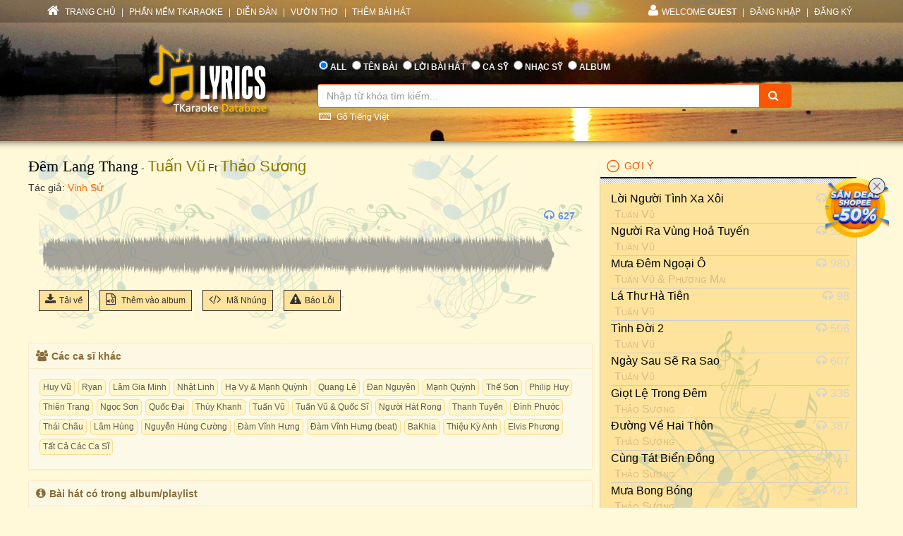

--- FILE ---
content_type: text/html; charset=utf-8
request_url: https://lyric.tkaraoke.com/mp3/213463_dem_lang_thang_tuan_vu_thao_suong.html
body_size: 48437
content:
<!DOCTYPE html>
<html xmlns="http://www.w3.org/1999/xhtml">
<head><title>
	Bài hát Đêm Lang Thang (Tuấn Vũ-Thảo Sương) 
</title><meta charset="utf-8" /><meta http-equiv="X-UA-Compatible" content="IE=edge" /><meta name="viewport" content="width=device-width, initial-scale=1" /><meta property="og:type" content="website" /><meta property="fb:admins" content="100001619534979" /><meta property="og:image" content="//lyric.tkaraoke.com/resources/images/fblogo.jpg" /><meta property="fb:app_id" content="618580124949313" />
  <meta name="description" content="Bài hát Đêm Lang Thang tác giả Vinh Sử trình bày Tuấn Vũ-Thảo Sương" /><meta name="keywords" content="bài hát Đêm Lang Thang,ca sĩ Tuấn Vũ-Thảo Sương,nghệ sĩ,ca sỹ,nhạc mp3" /><link rel="canonical" href="https://lyric.tkaraoke.com/mp3/213463_dem_lang_thang_tuan_vu_thao_suong.html" /><meta property="og:title" content="Bài hát Đêm Lang Thang (Tuấn Vũ-Thảo Sương) " />
<meta property="og:description" content="Bài hát Đêm Lang Thang (Tuấn Vũ-Thảo Sương) " />
<meta property="og:url" content="https://lyric.tkaraoke.com/mp3/213463_dem_lang_thang_tuan_vu_thao_suong.html" />

<link href="//maxcdn.bootstrapcdn.com/font-awesome/4.2.0/css/font-awesome.min.css" rel="stylesheet" /><link href="/contents/bs?v=NS3rqGmkdSzThqkuESomZ5hnh3HuaHzpVPaOaX2en_w1" rel="stylesheet"/>
<link href="/csslibs?v=g-_-avYsJjmH8qAmZpMNJUtVClYt4QMHCiPzpteYlXE1" rel="stylesheet"/>
<link href="/contents/core?v=yEGvhjefSUuGGLb-V9eWJ0OMRjDLG9QfFe9QUai6Gvg1" rel="stylesheet"/>

  <!--[if lt IE 9]>
      <script src="https://oss.maxcdn.com/libs/html5shiv/3.7.0/html5shiv.js"></script>
      <script src="https://oss.maxcdn.com/libs/respond.js/1.4.2/respond.min.js"></script>
    <![endif]-->
  
  <link href="/css-jplayer?v=yTnjPMAE25btqWcheO2Vr1FCZS7I1VG4ouTF9e1LzDA1" rel="stylesheet"/>

  <link href="/jplayer-video?v=dro82zzoe9B-uNaPKL0UORbGCSdDC04y93d194wJiLE1" rel="stylesheet"/>

<link href="/contents/media?v=P4lHISKXoHdWCdnFdp4LTp2lg3TkZihQ_fxUB8CQw4k1" rel="stylesheet"/>

  <!-- Google Tag Manager -->
  <script>(function (w, d, s, l, i) {
      w[l] = w[l] || []; w[l].push({
        'gtm.start':
          new Date().getTime(), event: 'gtm.js'
      }); var f = d.getElementsByTagName(s)[0],
        j = d.createElement(s), dl = l != 'dataLayer' ? '&l=' + l : ''; j.async = true; j.src =
          'https://www.googletagmanager.com/gtm.js?id=' + i + dl; f.parentNode.insertBefore(j, f);
    })(window, document, 'script', 'dataLayer', 'GTM-W32K5MKL');</script>
  <!-- End Google Tag Manager -->
</head>
<body>
  <form name="form1" method="post" action="/mp3/213463_dem_lang_thang_tuan_vu_thao_suong.html" onkeypress="javascript:return WebForm_FireDefaultButton(event, 'btnSearch')" id="form1">
<div>
<input type="hidden" name="__EVENTTARGET" id="__EVENTTARGET" value="" />
<input type="hidden" name="__EVENTARGUMENT" id="__EVENTARGUMENT" value="" />

</div>

<script type="text/javascript">
//<![CDATA[
var theForm = document.forms['form1'];
if (!theForm) {
    theForm = document.form1;
}
function __doPostBack(eventTarget, eventArgument) {
    if (!theForm.onsubmit || (theForm.onsubmit() != false)) {
        theForm.__EVENTTARGET.value = eventTarget;
        theForm.__EVENTARGUMENT.value = eventArgument;
        theForm.submit();
    }
}
//]]>
</script>


<script src="/WebResource.axd?d=Uv5XtSisQWQSNE6NEHEeOyxEBfOMsu63KpTJv3kPyV_IIqZJkz7JqVPHE3ZQ9ol7lKS09DD3OVN7SZqV37Q0xOS6XrM1&amp;t=638901284248157332" type="text/javascript"></script>

    <div class="container-fluid">
      
      <div class="row wrapper-search wrapper-search-master">
        
        <div class="col-md-12 div-menu-top">
          <div class="container" id="divTopMenu">
            

<ul class="list-inline ul-menu-top pull-left hidden-sm hidden-xs">
  <li><a href="/">
    <i class="fa fa-home"></i>
    TRANG CHỦ</a>
  </li>
  <li>|</li>
  <li><a href="https://www.tkaraoke.com/" target="_blank">PHẦN MỀM TKARAOKE</a></li>
  <li>|</li>
  <li><a href="https://www.tkaraoke.com/forums/" target="_blank">DIỄN ĐÀN</a></li>
  <li>|</li>
  <li><a href="https://poem.tkaraoke.com/" target="_blank">VƯỜN THƠ</a></li>
  <li>|</li>
  <li><a href="/AddSong.aspx">THÊM BÀI HÁT</a></li>
</ul>

<ul class="list-inline pull-left ul-menu-top hidden-lg hidden-md">
  <li class="dropdown text-left">
    <a href="#" class="dropdown-toggle" data-toggle="dropdown">
      <i class="fa fa-list" style="font-size: 14px !important"></i>
      MENU
      <span class="caret"></span>
    </a>
    <ul class="dropdown-menu">
      <li><a href="/">TRANG CHỦ</a>
      </li>
      <li><a href="https://www.tkaraoke.com/" target="_blank">PHẦN MỀM TKARAOKE</a></li>
      <li><a href="https://www.tkaraoke.com/forums/" target="_blank">DIỄN ĐÀN</a></li>
      <li><a href="https://poem.tkaraoke.com/" target="_blank">VƯỜN THƠ</a></li>
      <li><a href="/AddSong.aspx">THÊM BÀI HÁT</a></li>
    </ul>
  </li>
</ul>

<div id="divRightMenu">
  <ul class="list-inline ul-menu-top pull-right">
    <li class="dropdown">
      <a class="dropdown-toggle" data-toggle="dropdown" href="javascript:void(0)" style='text-transform:uppercase;'>
        <i class="fa fa-user"></i>WELCOME
      <strong>Guest</strong>
        
      </a>
      
      

      
      <ul id="plhNoLoginArea_Mobile" class="dropdown-menu hidden-lg hidden-md">
        <li>
          <a href="javascript:void(0)" class="a-login-ajax"><i class='fa fa-sign-in'></i>Đăng nhập</a>
        </li>
        <li>
          <a href="/Register.aspx"><i class='fa fa-file-text-o'></i>Đăng ký</a>
        </li>
      </ul>
    </li>

    
      <li class="hidden-sm hidden-xs">|</li>      
      <li class="hidden-sm hidden-xs">
        <a href="javascript:void(0)" class="a-login-ajax">ĐĂNG NHẬP</a>
      </li>
      <li class="hidden-sm hidden-xs">|</li>
      <li class="hidden-sm hidden-xs">
        <a href="/Register.aspx">ĐĂNG KÝ</a>
      </li>
    
  </ul>
</div>


          </div>
        </div>
        
        <div class="col-md-12 div-form-search div-form-search-master">
          <div class="container div-form div-form-master">
            <div class="row">
              <div class="col-md-1 col-sm-1 col-xs-12"></div>
              
              <div class="col-md-3 col-sm-3 col-xs-12 text-center">
                <img alt="logo" src="/bootstrap/img/logo.png" class="img-responsive" style="display: inline" />
              </div>
              
              <div class="col-md-7 col-sm-7 col-xs-12" style="padding-left: 0px !important; padding-right: 0px !important">
                
<table class="table table-condensed table-noborder">
  <tr>
    <td>
      <ul class="list-inline ul-menu-top ul-option-search">
        <li class="active">
          <input value="radAll" name="ctl00$ucSearchBox$SearchType" type="radio" id="radAll" checked="checked" />
          <label for="radAll">ALL</label>
        </li>
        <li>
          <input value="radName" name="ctl00$ucSearchBox$SearchType" type="radio" id="radName" />
          <label for="radName" class="hidden-xs">TÊN BÀI</label>
          <label for="radName" class="hidden-lg hidden-md hidden-sm">TÊN</label>
        </li>
        <li>
          <input value="radLyric" name="ctl00$ucSearchBox$SearchType" type="radio" id="radLyric" />
          <label for="radLyric" class="hidden-sm hidden-xs">LỜI BÀI HÁT</label>
          <label for="radLyric" class="hidden-lg hidden-md hidden-xs">LỜI BÀI</label>
          <label for="radLyric" class="hidden-lg hidden-md hidden-sm">LỜI</label>
        </li>
        <li>
          <input value="radSinger" name="ctl00$ucSearchBox$SearchType" type="radio" id="radSinger" />
          <label for="radSinger" class="hidden-xs">CA SỸ</label>
          <label for="radSinger" class="hidden-lg hidden-md hidden-sm">C.SỸ</label>
        </li>
        <li>
          <input value="radWriter" name="ctl00$ucSearchBox$SearchType" type="radio" id="radWriter" />
          <label for="radAuthor" class="hidden-xs">NHẠC SỸ</label>
          <label for="radAuthor" class="hidden-lg hidden-md hidden-sm">N.SỸ</label>
        </li>
        <li>
          <input value="radAlbum" name="ctl00$ucSearchBox$SearchType" type="radio" id="radAlbum" class="hidden-xs" />
          <label for="radAlbum" class="hidden-xs">ALBUM</label>
        </li>
      </ul>
    </td>
  </tr>
  <tr>
    <td>
      <div class="input-group div-search-box">
        <input name="ctl00$ucSearchBox$txbQuery" type="text" id="txbQuery" class="form-control input-orange txtKeyword" placeholder="Nhập từ khóa tìm kiếm..." autocomplete="off" />
        
        <a title="Keyboard Vietnamese" class="bt-open-keyboard" href="#divKeyboard" id="jmudim_link0"><i class="fa fa-keyboard-o"></i>&nbsp;Gõ Tiếng Việt</a>
        <span class="input-group-btn">
          <a id="btnSearch" class="btn btn-warning btn-orange" href="javascript:__doPostBack(&#39;ctl00$ucSearchBox$btnSearch&#39;,&#39;&#39;)">
            <i class="fa fa-search"></i>
          </a>
        </span>
      </div>
    </td>
  </tr>
</table>

              </div>
              <div class="col-md-1 col-sm-1 col-xs-12"></div>
            </div>
          </div>
        </div>
      </div>
      
      <div class="row div-content-page">
        <div class="container div-content-master">
          <div class="row">
            
            <div class="col-md-8 col-sm-8 col-xs-12" id="divLeftColumn">
              
  <div class="bg-player-part">
    
    <div class="row">
      <ul class="ul-song-info">
        <li>
          <span class="song-title"><a href="/19192/dem_lang_thang.html" title="Lời bài hát Đêm Lang Thang">Đêm Lang Thang</a></span>
          - <a href="/100016/singer/tuan_vu/" title="Ca sĩ Tuấn Vũ" class="mp3-singer">Tuấn Vũ</a> Ft <a href="/101874/singer/thao_suong/" title="Ca sĩ Thảo Sương" class="mp3-singer">Thảo Sương</a> 
        </li>
        <li>
          <span class="song-author">Tác giả: <a href="/1056/vinh_su/" title="Nhạc sĩ Vinh Sử" class="songwriter">Vinh Sử</a>
          </span>
        </li>
        
      </ul>
    </div>

    <div class="row div-social-tag">
      <div style="margin-right:5px;" class="fb-send" data-href="https://lyric.tkaraoke.com/mp3/213463_dem_lang_thang_tuan_vu_thao_suong.html" data-layout="button-count"></div><div class='fb-like' data-href='https://lyric.tkaraoke.com/mp3/213463_dem_lang_thang_tuan_vu_thao_suong.html' data-layout='button_count' data-action='like' data-show-faces='false' data-share='true'></div>

    </div>

    <div id="divMp3Player" class="row row-player" style="margin-top: 45px;">
      <div class="col-xs-12">
        <ul class="ul-tool-bar">
          
          
          <li class="view-count">
            <i class="fa fa-headphones"></i>627
          </li>
        </ul>

        
        
          <div id='jp_container' class="jp_container">
            
            <div class="div-full-width div-duration">
              <span id="totalTime" class="jp-duration"></span>
              <div id="waveform" class="progress-container">
                
                <div class="waveform-container">
                  <img alt="Đêm Lang Thang" id="imgwaveform" class="img-responsive" />
                </div>
                
                <div class="jp-progress" visible="True">
                  <div class="buffering-bar"></div>
                  <div class="jp-seek-bar">
                    <div class="jp-play-bar" style="background-color: #FFF9D9; opacity: 0.4;">
                      <span id="currentTime" class="jp-current-time" style="font-weight: bold;"></span>
                    </div>
                  </div>
                </div>
              </div>
              <div class="jp-no-solution">
                <span>Update Required</span>
                To play the media you will need to either update your browser to a recent version or update your <a href="//get.adobe.com/flashplayer/" target="_blank">Flash plugin</a>.
              </div>
            </div>

            
            <div class="div-full-width div-control">
              

              <div class="jp-control" style="margin-top: -110px !important;">
                <a href="javascript:;" id="play" class="jp-play" title="Play"></a>
                <a href="javascript:;" class="jp-pause" title="Pause" style="display: none;"></a>
              </div>

            </div>

          </div>

          <div id="mp3jPlayer" class="jp-jplayer"></div>
        

        

        

        

        


        

        
        
      </div>
    </div>


    
    <div class="row" style="margin-top: -10px;">
      <div class="col-xs-12">
        <ul class="ul-function">
          <li id="liDl">
            <a title="Download Mp3" href="javascript:;" id="linkDL" srid="213463" sid="19192">
              <i class="fa fa-download"></i>Tải về
            </a>
          </li>
          
          <li>
            <a class="a-open-modal" title="Thêm bài hát vào album." data-src="/AddSongToAlbum.aspx?sid=19192&srid=213463" data-height="450px" data-width="350px" data-target="#myModal" href="javascript:void(0)">
              <i class="fa fa-file-audio-o"></i>
              Thêm vào album
            </a>
          </li>
          <li class="hidden-xs">
            <a href="/RPGenerator.aspx?sid=19192&srid=213463" title="Tạo code cho forum hoặc blog" target="_blank">
              <i class="fa fa-code"></i>
              Mã Nhúng
            </a>
          </li>
          <li class="hidden-xs hidden-sm">
            <a class="a-open-modal" data-src="/ReportError.aspx?sid=19192&srid=213463&cat=mp3" data-height="400px" data-width="350px" data-target="#myModalReport" title="Báo lỗi (không nghe được, không đúng bài hát, v.v.)">
              <i class="fa fa-warning"></i>Báo Lỗi              
            </a>
          </li>
          
        </ul>
      </div>
    </div>
  </div>

  
  <div class="row">
    <div class="panel panel-warning div-mp3-relate-info" style="padding-left: 0px !important; padding-right: 0px !important">
      <div class="panel-heading" style="padding-top: 25px;">
        <div style="margin-left: -20px; margin-top: -25px;">
          <div class="col-md-12">
            <h5 style="font-weight: bold;"><i class="fa fa-users"></i>Các ca sĩ khác         
            </h5>
          </div>
        </div>
      </div>
      <div class="panel-body div-list-album" style="background-color: #fcf9e8 !important;">
        <div id="divAllSinger"><div class="div-tag"><a href="/mp3/115952_dem_lang_thang_huy_vu.html" title="bài hát do ca sĩ Huy Vũ trình bày" class="a-key-search">Huy Vũ</a><a href="/mp3/153253_dem_lang_thang_ryan.html" title="bài hát do ca sĩ Ryan trình bày" class="a-key-search">Ryan</a><a href="/mp3/212906_dem_lang_thang_lam_gia_minh.html" title="bài hát do ca sĩ Lâm Gia Minh trình bày" class="a-key-search">Lâm Gia Minh</a><a href="/mp3/214905_dem_lang_thang_nhat_linh.html" title="bài hát do ca sĩ Nhật Linh trình bày" class="a-key-search">Nhật Linh</a><a href="/mp3/202309_dem_lang_thang_ha_vy_manh_quynh.html" title="bài hát do ca sĩ Hạ Vy & Mạnh Quỳnh trình bày" class="a-key-search">Hạ Vy & Mạnh Quỳnh</a><a href="/mp3/196707_dem_lang_thang_quang_le.html" title="bài hát do ca sĩ Quang Lê trình bày" class="a-key-search">Quang Lê</a><a href="/mp3/137432_dem_lang_thang_dan_nguyen.html" title="bài hát do ca sĩ Đan Nguyên trình bày" class="a-key-search">Đan Nguyên</a><a href="/mp3/115951_dem_lang_thang_manh_quynh.html" title="bài hát do ca sĩ Mạnh Quỳnh trình bày" class="a-key-search">Mạnh Quỳnh</a><a href="/mp3/219181_dem_lang_thang_the_son.html" title="bài hát do ca sĩ Thế Sơn trình bày" class="a-key-search">Thế Sơn</a><a href="/mp3/157667_dem_lang_thang_philip_huy.html" title="bài hát do ca sĩ Philip Huy trình bày" class="a-key-search">Philip Huy</a><a href="/mp3/225278_dem_lang_thang_thien_trang.html" title="bài hát do ca sĩ Thiên Trang trình bày" class="a-key-search">Thiên Trang</a><a href="/mp3/205756_dem_lang_thang_ngoc_son.html" title="bài hát do ca sĩ Ngọc Sơn trình bày" class="a-key-search">Ngọc Sơn</a><a href="/mp3/115953_dem_lang_thang_quoc_dai.html" title="bài hát do ca sĩ Quốc Đại trình bày" class="a-key-search">Quốc Đại</a><a href="/mp3/137435_dem_lang_thang_thuy_khanh.html" title="bài hát do ca sĩ Thúy Khanh trình bày" class="a-key-search">Thúy Khanh</a><a href="/mp3/137436_dem_lang_thang_tuan_vu.html" title="bài hát do ca sĩ Tuấn Vũ trình bày" class="a-key-search">Tuấn Vũ</a><a href="/mp3/214372_dem_lang_thang_tuan_vu_quoc_si.html" title="bài hát do ca sĩ Tuấn Vũ & Quốc Sĩ trình bày" class="a-key-search">Tuấn Vũ & Quốc Sĩ</a><a href="/mp3/126350_dem_lang_thang_nguoi_hat_rong.html" title="bài hát do ca sĩ Người Hát Rong trình bày" class="a-key-search">Người Hát Rong</a><a href="/mp3/137434_dem_lang_thang_thanh_tuyen.html" title="bài hát do ca sĩ Thanh Tuyền trình bày" class="a-key-search">Thanh Tuyền</a><a href="/mp3/226358_dem_lang_thang_dinh_phuoc.html" title="bài hát do ca sĩ Đình Phước trình bày" class="a-key-search">Đình Phước</a><a href="/mp3/121350_dem_lang_thang_thai_chau.html" title="bài hát do ca sĩ Thái Châu trình bày" class="a-key-search">Thái Châu</a><a href="/mp3/137433_dem_lang_thang_lam_hung.html" title="bài hát do ca sĩ Lâm Hùng trình bày" class="a-key-search">Lâm Hùng</a><a href="/mp3/194946_dem_lang_thang_nguyen_hung_cuong.html" title="bài hát do ca sĩ Nguyễn Hùng Cường trình bày" class="a-key-search">Nguyễn Hùng Cường</a><a href="/mp3/121348_dem_lang_thang_dam_vinh_hung.html" title="bài hát do ca sĩ Đàm Vĩnh Hưng trình bày" class="a-key-search">Đàm Vĩnh Hưng</a><a href="/mp3/130844_dem_lang_thang_dam_vinh_hung.html" title="bài hát do ca sĩ Đàm Vĩnh Hưng (beat) trình bày" class="a-key-search">Đàm Vĩnh Hưng (beat)</a><a href="/mp3/121866_dem_lang_thang_bakhia.html" title="bài hát do ca sĩ BaKhia trình bày" class="a-key-search">BaKhia</a><a href="/mp3/224863_dem_lang_thang_thieu_ky_anh.html" title="bài hát do ca sĩ Thiệu Kỳ Anh trình bày" class="a-key-search">Thiệu Kỳ Anh</a><a href="/mp3/121349_dem_lang_thang_elvis_phuong.html" title="bài hát do ca sĩ Elvis Phương trình bày" class="a-key-search">Elvis Phương</a><a href="/19192/dem_lang_thang.html" title="lời bài hát Đêm Lang Thang" class="a-key-search">Tất Cả Các Ca Sĩ</a></div></div>
      </div>
    </div>
  </div>

  
  
    <div class="row">
      <div class="panel panel-warning div-mp3-relate-info" style="padding-left: 0px !important; padding-right: 0px !important; margin-top: -5px;">
        <div class="panel-heading" style="padding-top: 25px;">
          <div style="margin-left: -20px; margin-top: -25px;">
            <div class="col-md-12">
              <h5 style="font-weight: bold;"><i class="fa fa-info-circle"></i>Bài hát có trong album/playlist          
              </h5>
            </div>
          </div>
        </div>
        <div class="panel-body xs-album-list" style="background-color: #fcf9e8 !important;">
          
              <div class="col-md-3 col-sm-4 col-xs-6 album-item">
                <a href="/18567/playlist/thao_suong__tuan_vu_3_ve_que_ngoai/" class="a-img-album">
                  <img alt="Thảo Sương & Tuấn Vũ 3: Về Quê Ngoại" src="https://static.tkaraoke.com/playlist/cover/p/18567/s/300.jpg" loading="lazy" />
                  <img src="/resources/images/playbutton.png" class="img-player" />
                </a>
                <a href="/18567/playlist/thao_suong__tuan_vu_3_ve_que_ngoai/" class="a-name-album ellipsis">Thảo Sương & Tuấn Vũ 3: Về Quê Ngoại</a>
              </div>
            
        </div>
      </div>
    </div>
  

  
  
    <div class="row">
      <div class="panel panel-warning div-mp3-relate-info" style="padding-left: 0px !important; padding-right: 0px !important; margin-top: -5px;">
        <div class="panel-heading" style="padding-top: 25px;">
          <div style="margin-left: -20px; margin-top: -25px;">
            <div class="col-md-12">
              <h5 style="font-weight: bold;"><i class="fa fa-file-audio-o"></i>Bài hát
          <a href='/100016/singer/tuan_vu/' class='singer-mp3-link' title='Các bài hát của ca sĩ Tuấn Vũ' alt='ca sĩTuấn Vũ'>Tuấn Vũ</a>, <a href='/101874/singer/thao_suong/' class='singer-mp3-link' title='Các bài hát của ca sĩ Thảo Sương' alt='ca sĩThảo Sương'>Thảo Sương</a>
              </h5>
            </div>
          </div>
        </div>
        <div class="panel-body" style="background-color: #fcf9e8 !important;">
          <div class="div-tag">
            <a href="/mp3/218226_co_tham_ve_lang_kim_tu_long_thao_suong.html" title="Cô Thắm Về Làng" class="a-key-search">Cô Thắm Về Làng</a><a href="/mp3/215431_lien_khuc_chuyen_hoa_sim_1_bang_tam_tuan_vu_ngoc_huyen.html" title="Liên Khúc: Chuyện Hoa Sim 1" class="a-key-search">Liên Khúc: Chuyện Hoa Sim 1</a><a href="/mp3/215433_lien_khuc_chuyen_hoa_sim_3_bang_tam_tuan_vu_ngoc_huyen.html" title="Liên Khúc: Chuyện Hoa Sim 3" class="a-key-search">Liên Khúc: Chuyện Hoa Sim 3</a><a href="/mp3/215362_lk_tha_trang_tha_den__lam_dau_xu_la_ngoc_ho_thao_suong.html" title="LK Thà Trắng Thà Đen - Làm Dâu Xứ Lạ" class="a-key-search">LK Thà Trắng Thà Đen - Làm Dâu Xứ Lạ</a><a href="/mp3/219059_lien_khuc_mai_lo_minh_xa_nhau_neu_chung_minh_cach_tro_tuan_vu_my_huyen.html" title="Liên Khúc: Mai Lỡ Mình Xa Nhau; Nếu Chúng Mình Cách Trở" class="a-key-search">Liên Khúc: Mai Lỡ Mình Xa Nhau; Nếu Chúng Mình Cách Trở</a><a href="/mp3/215067_nhanh_cay_trung_ca_tuan_vu.html" title="Nhành Cây Trứng Cá" class="a-key-search">Nhành Cây Trứng Cá</a><a href="/video/236183_co_bao_gio_tuan_vu.html" title="Có Bao Giờ" class="a-key-search">Có Bao Giờ</a><a href="/video/229849_thu_tinh_em_gai_tuan_vu.html" title="Thư Tình Em Gái" class="a-key-search">Thư Tình Em Gái</a><a href="/mp3/218856_thu_xuan_tuan_vu.html" title="Thư Xuân" class="a-key-search">Thư Xuân</a><a href="/mp3/214988_sao_em_lo_hen_tuan_vu.html" title="Sao Em Lỡ Hẹn" class="a-key-search">Sao Em Lỡ Hẹn</a><a href="/mp3/222860_dau_chan_dia_dang_tuan_vu.html" title="Dấu Chân Địa Đàng" class="a-key-search">Dấu Chân Địa Đàng</a><a href="/mp3/222859_le_da_tuan_vu.html" title="Lệ Đá" class="a-key-search">Lệ Đá</a><a href="/mp3/218202_gui_nguoi_ngan_dam_tuan_vu_son_tuyen.html" title="Gửi Người Ngàn Dặm" class="a-key-search">Gửi Người Ngàn Dặm</a><a href="/mp3/214986_khach_la_do_xua_tuan_vu.html" title="Khách Lạ Đò Xưa" class="a-key-search">Khách Lạ Đò Xưa</a><a href="/mp3/216499_vinh_biet_hoang_dung_tuan_vu_nhu_mai.html" title="Vĩnh Biệt Hoàng Dung" class="a-key-search">Vĩnh Biệt Hoàng Dung</a><a href="/video/234138_dem_ky_niem_tuan_vu_huong_lan.html" title="Đêm Kỷ Niệm" class="a-key-search">Đêm Kỷ Niệm (Làng Văn Lyrics)</a><a href="/video/234137_dem_ky_niem_tuan_vu_huong_lan.html" title="Đêm Kỷ Niệm" class="a-key-search">Đêm Kỷ Niệm (Làng Văn Radio)</a><a href="/video/229952_xin_tron_tuoi_loan_tuan_vu.html" title="Xin Tròn Tuổi Loạn" class="a-key-search">Xin Tròn Tuổi Loạn</a><a href="/mp3/222861_tien_dua_tuan_vu.html" title="Tiễn Đưa" class="a-key-search">Tiễn Đưa</a><a href="/mp3/222674_loi_nguoi_tinh_xa_xoi_tuan_vu.html" title="Lời Người Tình Xa Xôi" class="a-key-search">Lời Người Tình Xa Xôi</a>
          </div>
        </div>
      </div>
    </div>   
  

  
  
    <div class="row">
      <div class="panel panel-warning div-mp3-relate-info" style="padding-left: 0px !important; padding-right: 0px !important; margin-top: -5px;">
        <div class="panel-heading" style="padding-top: 25px;">
          <div style="margin-left: -20px; margin-top: -25px;">
            <div class="col-md-12">
              <h5 style="font-weight: bold;"><i class="fa fa-bars"></i>Album/playlist
          <a href='/100016/singer/tuan_vu/album/' class='singer-album-link' title='Các album của ca sĩ LyricsDb.Core.Dtos.Songs.ArtistDto' alt='Tuấn Vũ'>Tuấn Vũ</a>, <a href='/101874/singer/thao_suong/album/' class='singer-album-link' title='Các album của ca sĩ LyricsDb.Core.Dtos.Songs.ArtistDto' alt='Thảo Sương'>Thảo Sương</a>
              </h5>
            </div>
          </div>
        </div>
        <div class="panel-body xs-album-list" style="background-color: #fcf9e8 !important;">
          
              <div class="col-md-3 col-sm-4 col-xs-6 album-item">
                <a href="/21922/playlist/tru_tinh_chon_loc/" class="a-img-album">
                  <img alt="Trữ tình chọn lọc" src="/cover/a21922/s300.jpg" loading="lazy" />
                  <img src="/resources/images/playbutton.png" class="img-player" />
                </a>
                <a href="/21922/playlist/tru_tinh_chon_loc/" class="a-name-album ellipsis" title='playlist/album Trữ tình chọn lọc'>Trữ tình chọn lọc</a>
              </div>
            
              <div class="col-md-3 col-sm-4 col-xs-6 album-item">
                <a href="/21905/playlist/xuan_quynh/" class="a-img-album">
                  <img alt="Xuân Quỳnh" src="/cover/a21905/s300.jpg" loading="lazy" />
                  <img src="/resources/images/playbutton.png" class="img-player" />
                </a>
                <a href="/21905/playlist/xuan_quynh/" class="a-name-album ellipsis" title='playlist/album Xuân Quỳnh'>Xuân Quỳnh</a>
              </div>
            
              <div class="col-md-3 col-sm-4 col-xs-6 album-item">
                <a href="/21838/playlist/tuan_vu/" class="a-img-album">
                  <img alt="Tuấn Vũ" src="/cover/a21838/s300.jpg" loading="lazy" />
                  <img src="/resources/images/playbutton.png" class="img-player" />
                </a>
                <a href="/21838/playlist/tuan_vu/" class="a-name-album ellipsis" title='playlist/album Tuấn Vũ'>Tuấn Vũ</a>
              </div>
            
              <div class="col-md-3 col-sm-4 col-xs-6 album-item">
                <a href="/21777/playlist/nhac_vang/" class="a-img-album">
                  <img alt="Nhạc vang" src="/cover/a21777/s300.jpg" loading="lazy" />
                  <img src="/resources/images/playbutton.png" class="img-player" />
                </a>
                <a href="/21777/playlist/nhac_vang/" class="a-name-album ellipsis" title='playlist/album Nhạc vang'>Nhạc vang</a>
              </div>
            
              <div class="col-md-3 col-sm-4 col-xs-6 album-item">
                <a href="/21754/playlist/que_huong/" class="a-img-album">
                  <img alt="que_huong" src="/cover/a21754/s300.jpg" loading="lazy" />
                  <img src="/resources/images/playbutton.png" class="img-player" />
                </a>
                <a href="/21754/playlist/que_huong/" class="a-name-album ellipsis" title='playlist/album que_huong'>que_huong</a>
              </div>
            
              <div class="col-md-3 col-sm-4 col-xs-6 album-item">
                <a href="/21742/playlist/tuan_vu_hiem_co_kho_tim/" class="a-img-album">
                  <img alt="Tuấn Vũ hiếm có khó tìm" src="/cover/a21742/s300.jpg" loading="lazy" />
                  <img src="/resources/images/playbutton.png" class="img-player" />
                </a>
                <a href="/21742/playlist/tuan_vu_hiem_co_kho_tim/" class="a-name-album ellipsis" title='playlist/album Tuấn Vũ hiếm có khó tìm'>Tuấn Vũ hiếm có khó tìm</a>
              </div>
            
              <div class="col-md-3 col-sm-4 col-xs-6 album-item">
                <a href="/21717/playlist/huong_xuan/" class="a-img-album">
                  <img alt="Hương Xuân" src="/cover/a21717/s300.jpg" loading="lazy" />
                  <img src="/resources/images/playbutton.png" class="img-player" />
                </a>
                <a href="/21717/playlist/huong_xuan/" class="a-name-album ellipsis" title='playlist/album Hương Xuân'>Hương Xuân</a>
              </div>
            
              <div class="col-md-3 col-sm-4 col-xs-6 album-item">
                <a href="/21707/playlist/tuan_vu/" class="a-img-album">
                  <img alt="Tuấn vũ" src="/cover/a21707/s300.jpg" loading="lazy" />
                  <img src="/resources/images/playbutton.png" class="img-player" />
                </a>
                <a href="/21707/playlist/tuan_vu/" class="a-name-album ellipsis" title='playlist/album Tuấn vũ'>Tuấn vũ</a>
              </div>
            
              <div class="col-md-3 col-sm-4 col-xs-6 album-item">
                <a href="/21704/playlist/thuong_qua_viet_nam_oi/" class="a-img-album">
                  <img alt="thuong qua viet nam oi" src="/cover/a21704/s300.jpg" loading="lazy" />
                  <img src="/resources/images/playbutton.png" class="img-player" />
                </a>
                <a href="/21704/playlist/thuong_qua_viet_nam_oi/" class="a-name-album ellipsis" title='playlist/album thuong qua viet nam oi'>thuong qua viet nam oi</a>
              </div>
            
              <div class="col-md-3 col-sm-4 col-xs-6 album-item">
                <a href="/21702/playlist/bolero/" class="a-img-album">
                  <img alt="Bolero" src="/cover/a21702/s300.jpg" loading="lazy" />
                  <img src="/resources/images/playbutton.png" class="img-player" />
                </a>
                <a href="/21702/playlist/bolero/" class="a-name-album ellipsis" title='playlist/album Bolero'>Bolero</a>
              </div>
            
              <div class="col-md-3 col-sm-4 col-xs-6 album-item">
                <a href="/21691/playlist/lien_khuc/" class="a-img-album">
                  <img alt="lien_khuc" src="/cover/a21691/s300.jpg" loading="lazy" />
                  <img src="/resources/images/playbutton.png" class="img-player" />
                </a>
                <a href="/21691/playlist/lien_khuc/" class="a-name-album ellipsis" title='playlist/album lien_khuc'>lien_khuc</a>
              </div>
            
              <div class="col-md-3 col-sm-4 col-xs-6 album-item">
                <a href="/21683/playlist/xuan_pre75/" class="a-img-album">
                  <img alt="xuan_pre75" src="/cover/a21683/s300.jpg" loading="lazy" />
                  <img src="/resources/images/playbutton.png" class="img-player" />
                </a>
                <a href="/21683/playlist/xuan_pre75/" class="a-name-album ellipsis" title='playlist/album xuan_pre75'>xuan_pre75</a>
              </div>
            
        </div>
      </div>
    </div>
  

  
  <div class="row">
    <div class="panel panel-warning div-mp3-relate-info" style="padding-left: 0px !important; padding-right: 0px !important; margin-top: -5px;">
      <div class="panel-heading" style="padding-top: 25px;">
        <div style="margin-left: -20px; margin-top: -25px;">
          <div class="col-md-12">
            <h5 style="font-weight: bold;"><i class="fa fa-comments-o"></i>Bình Luận
            </h5>
          </div>
        </div>
      </div>
      <div class="panel-body" style="background-color: #fcf9e8 !important;">
        <div class="fb-comments" data-href="https://lyric.tkaraoke.com/mp3/213463_dem_lang_thang_tuan_vu_thao_suong.html" data-width="100%" data-numposts="5" data-colorscheme="light"></div>
      </div>
    </div>
  </div>

            </div>
            
            <div id="divRightColumn" class="col-md-4 col-sm-4 col-xs-12">
              
              

<div class="panel-group" id="accordion">  
  
    <div class="panel panel-default panel-lyrics">
      <div class="panel-heading active-panel">
        <h4 data-toggle="collapse" id="header" class="panel-title" data-target="#collapse">
          <a href="javascript:;">GỢI Ý</a>
        </h4>
      </div>

      <div id="collapse" class="panel-collapse collapse in">
        <div class="panel-body suggest-mp3">
          <ul>
  
    <li>
      <div class="col-sm-10 col-xs-12" style="padding:0;">
        <div class="truncate" ><a href="/mp3/222674_loi_nguoi_tinh_xa_xoi_tuan_vu.html" title="Lời Người Tình Xa Xôi - Tuấn Vũ">Lời Người Tình Xa Xôi</a></div>        
        <div class="div-mp3-singer truncate"> <a href="/100016/singer/tuan_vu/" title="các bài hát của ca sĩ Tuấn Vũ" class="singer-link">Tuấn Vũ</a></div>
      </div>
      <div class="col-sm-2 hidden-xs div-view-count">
        <span class="span-view-count"><i class="fa fa-headphones"></i>836</span>
      </div>
    </li>
  
    <li>
      <div class="col-sm-10 col-xs-12" style="padding:0;">
        <div class="truncate" ><a href="/mp3/215021_nguoi_ra_vung_hoa_tuyen_tuan_vu.html" title="Người Ra Vùng Hoả Tuyến - Tuấn Vũ">Người Ra Vùng Hoả Tuyến</a></div>        
        <div class="div-mp3-singer truncate"> <a href="/100016/singer/tuan_vu/" title="các bài hát của ca sĩ Tuấn Vũ" class="singer-link">Tuấn Vũ</a></div>
      </div>
      <div class="col-sm-2 hidden-xs div-view-count">
        <span class="span-view-count"><i class="fa fa-headphones"></i>592</span>
      </div>
    </li>
  
    <li>
      <div class="col-sm-10 col-xs-12" style="padding:0;">
        <div class="truncate" ><a href="/mp3/224047_mua_dem_ngoai_o_tuan_vu_phuong_mai.html" title="Mưa Đêm Ngoại Ô - Tuấn Vũ, Phượng Mai">Mưa Đêm Ngoại Ô</a></div>        
        <div class="div-mp3-singer truncate"> <a href="/100016/singer/tuan_vu/" title="các bài hát của ca sĩ Tuấn Vũ" class="singer-link">Tuấn Vũ</a> & <a href="/100019/singer/phuong_mai/" title="các bài hát của ca sĩ Phượng Mai" class="singer-link">Phượng Mai</a></div>
      </div>
      <div class="col-sm-2 hidden-xs div-view-count">
        <span class="span-view-count"><i class="fa fa-headphones"></i>980</span>
      </div>
    </li>
  
    <li>
      <div class="col-sm-10 col-xs-12" style="padding:0;">
        <div class="truncate" ><a href="/mp3/235761_la_thu_ha_tien_tuan_vu.html" title="Lá Thư Hà Tiên - Tuấn Vũ">Lá Thư Hà Tiên</a></div>        
        <div class="div-mp3-singer truncate"> <a href="/100016/singer/tuan_vu/" title="các bài hát của ca sĩ Tuấn Vũ" class="singer-link">Tuấn Vũ</a></div>
      </div>
      <div class="col-sm-2 hidden-xs div-view-count">
        <span class="span-view-count"><i class="fa fa-headphones"></i>98</span>
      </div>
    </li>
  
    <li>
      <div class="col-sm-10 col-xs-12" style="padding:0;">
        <div class="truncate" ><a href="/mp3/214987_tinh_doi_2_tuan_vu.html" title="Tình Đời 2 - Tuấn Vũ">Tình Đời 2</a></div>        
        <div class="div-mp3-singer truncate"> <a href="/100016/singer/tuan_vu/" title="các bài hát của ca sĩ Tuấn Vũ" class="singer-link">Tuấn Vũ</a></div>
      </div>
      <div class="col-sm-2 hidden-xs div-view-count">
        <span class="span-view-count"><i class="fa fa-headphones"></i>506</span>
      </div>
    </li>
  
    <li>
      <div class="col-sm-10 col-xs-12" style="padding:0;">
        <div class="truncate" ><a href="/mp3/227776_ngay_sau_se_ra_sao_tuan_vu.html" title="Ngày Sau Sẽ Ra Sao - Tuấn Vũ">Ngày Sau Sẽ Ra Sao</a></div>        
        <div class="div-mp3-singer truncate"> <a href="/100016/singer/tuan_vu/" title="các bài hát của ca sĩ Tuấn Vũ" class="singer-link">Tuấn Vũ</a></div>
      </div>
      <div class="col-sm-2 hidden-xs div-view-count">
        <span class="span-view-count"><i class="fa fa-headphones"></i>607</span>
      </div>
    </li>
  
    <li>
      <div class="col-sm-10 col-xs-12" style="padding:0;">
        <div class="truncate" ><a href="/mp3/215367_giot_le_trong_dem_thao_suong.html" title="Giọt Lệ Trong Đêm - Thảo Sương">Giọt Lệ Trong Đêm</a></div>        
        <div class="div-mp3-singer truncate"> <a href="/101874/singer/thao_suong/" title="các bài hát của ca sĩ Thảo Sương" class="singer-link">Thảo Sương</a></div>
      </div>
      <div class="col-sm-2 hidden-xs div-view-count">
        <span class="span-view-count"><i class="fa fa-headphones"></i>336</span>
      </div>
    </li>
  
    <li>
      <div class="col-sm-10 col-xs-12" style="padding:0;">
        <div class="truncate" ><a href="/mp3/219060_duong_ve_hai_thon_thao_suong.html" title="Đường Về Hai Thôn - Thảo Sương">Đường Về Hai Thôn</a></div>        
        <div class="div-mp3-singer truncate"> <a href="/101874/singer/thao_suong/" title="các bài hát của ca sĩ Thảo Sương" class="singer-link">Thảo Sương</a></div>
      </div>
      <div class="col-sm-2 hidden-xs div-view-count">
        <span class="span-view-count"><i class="fa fa-headphones"></i>387</span>
      </div>
    </li>
  
    <li>
      <div class="col-sm-10 col-xs-12" style="padding:0;">
        <div class="truncate" ><a href="/mp3/224327_cung_tat_bien_dong_thao_suong.html" title="Cùng Tát Biển Đông - Thảo Sương">Cùng Tát Biển Đông</a></div>        
        <div class="div-mp3-singer truncate"> <a href="/101874/singer/thao_suong/" title="các bài hát của ca sĩ Thảo Sương" class="singer-link">Thảo Sương</a></div>
      </div>
      <div class="col-sm-2 hidden-xs div-view-count">
        <span class="span-view-count"><i class="fa fa-headphones"></i>311</span>
      </div>
    </li>
  
    <li>
      <div class="col-sm-10 col-xs-12" style="padding:0;">
        <div class="truncate" ><a href="/mp3/215366_mua_bong_bong_thao_suong.html" title="Mưa Bong Bóng - Thảo Sương">Mưa Bong Bóng</a></div>        
        <div class="div-mp3-singer truncate"> <a href="/101874/singer/thao_suong/" title="các bài hát của ca sĩ Thảo Sương" class="singer-link">Thảo Sương</a></div>
      </div>
      <div class="col-sm-2 hidden-xs div-view-count">
        <span class="span-view-count"><i class="fa fa-headphones"></i>421</span>
      </div>
    </li>
  
    </ul>
     
    </div>
  </div>
</div>
  


  
  
  
    <div class="panel panel-default panel-lyrics">
      <div class="panel-heading active-panel">
        <h4 id="header4" data-toggle="collapse" class="panel-title" data-target="#collapse4">
          <a href="javascript:;">
           MP3 MỚI UPLOAD     
          </a>
        </h4>
      </div>
      <div id="collapse4"  class="panel-collapse collapse in">
        <div class="panel-body">
          <ol class="ol-album">
  
    <li>
      <a href="/78487/dinh_p_e_a_k.html" title="Bài Đỉnh (P E A K)" class="a-title-song">Đỉnh (P E A K)
        
      </a>
    </li>
  
    <li>
      <a href="/78486/du_nang_hoa_se_no.html" title="Lời của bài hát Đủ Nắng, Hoa Sẽ Nở" class="a-title-song">Đủ Nắng, Hoa Sẽ Nở
        
      </a>
    </li>
  
    <li>
      <a href="/78485/hoa_ban_nho_be.html" title="Bài Hoa Ban Nhỏ Bé" class="a-title-song">Hoa Ban Nhỏ Bé
        
      </a>
    </li>
  
    <li>
      <a href="/78484/thang_doi_10_thang_doi_mot_khong.html" title="Thắng Đời 1–0 (Thắng Đời Một Không) lyrics" class="a-title-song">Thắng Đời 1–0 (Thắng Đời Một Không)
        
      </a>
    </li>
  
    <li>
      <a href="/78483/cung_da_lo_roi.html" title="Bài Cũng Đã Lỡ Rồi" class="a-title-song">Cũng Đã Lỡ Rồi
        
      </a>
    </li>
  
    <li>
      <a href="/78482/the_gioi_cua_anh.html" title="Thế Giới Của Anh lyric" class="a-title-song">Thế Giới Của Anh
        
      </a>
    </li>
  
    <li>
      <a href="/78481/do_minh_den.html" title="Do Mình Đen lyrics" class="a-title-song">Do Mình Đen
        
      </a>
    </li>
  
    <li>
      <a href="/78480/cho_toi_keu.html" title="Cho Tôi Kêu lyrics" class="a-title-song">Cho Tôi Kêu
        
      </a>
    </li>
  
    <li>
      <a href="/78479/nang_duoi_chan_may.html" title="Lời của bài hát Nắng Dưới Chân Mây" class="a-title-song">Nắng Dưới Chân Mây
        
      </a>
    </li>
  
    <li>
      <a href="/78473/cau_chuyen_tam_tinh.html" title="Bài hát Câu Chuyện Tâm Tình" class="a-title-song">Câu Chuyện Tâm Tình
        
      </a>
    </li>
  
    </ol>       
      <a href="/New.Mp3s" class="pull-right" style="padding-top: 5px !important;">
        <i class="fa fa-angle-double-right"></i>
        Xem thêm</a>      
    </div>
    </div>
  </div>
  

  
  
  
  
    <div class="panel panel-default panel-lyrics">
      <div class="panel-heading active-panel">
        <h4 data-toggle="collapse" id="header2" class="panel-title" data-target="#collapse2">
          <a href="javascript:;">
            ALBUM MỚI NHẤT
          </a>
        </h4>
      </div>
      <div id="collapse2" class="panel-collapse collapse in">
        <div class="panel-body">
          <ol class="ol-album">
  
    <li>
      <a href="/21947/playlist/wechoice_awards_2025_viet_tiep_cau_chuyen_viet_nam/" title="Album WeChoice Awards 2025: Viết Tiếp Câu Chuyện Việt Nam" class="a-title-song">WeChoice Awards 2025: Viết Tiếp Câu Chuyện Việt Nam</a>
    </li>
  
    <li>
      <a href="/21945/playlist/cong_tu_ho_hoang/" title="Album Cong Tu Ho Hoang" class="a-title-song">Cong Tu Ho Hoang</a>
    </li>
  
    <li>
      <a href="/21944/playlist/thoi_ke_di/" title="Album thôi ke đi" class="a-title-song">thôi ke đi</a>
    </li>
  
    <li>
      <a href="/21943/playlist/xuan_ca_si_duy_quang/" title="Album Xuân: Ca sĩ Duy Quang" class="a-title-song">Xuân: Ca sĩ Duy Quang</a>
    </li>
  
    <li>
      <a href="/21942/playlist/nhac_do/" title="Album Nhạc Đỏ" class="a-title-song">Nhạc Đỏ</a>
    </li>
  
    <li>
      <a href="/21941/playlist/che_linh/" title="Album Che Linh" class="a-title-song">Che Linh</a>
    </li>
  
    <li>
      <a href="/21940/playlist/anh_bo_vai___an_ban_kim/" title="Album Anh Bờ Vai - Ấn bản Kim" class="a-title-song">Anh Bờ Vai - Ấn bản Kim</a>
    </li>
  
    <li>
      <a href="/21938/playlist/dem_trang_tinh_dai___moc_san_acoustic/" title="Album Đêm Trắng Tình Dài - Mộc San acoustic" class="a-title-song">Đêm Trắng Tình Dài - Mộc San acoustic</a>
    </li>
  
    <li>
      <a href="/21937/playlist/muon_la_duoc/" title="Album Muốn là được" class="a-title-song">Muốn là được</a>
    </li>
  
    <li>
      <a href="/21936/playlist/lovely_day/" title="Album Lovely day" class="a-title-song">Lovely day</a>
    </li>
  
          </ol>
     <a href="/New.Album" class="pull-right" style="padding-top: 5px !important;">
      <i class="fa fa-angle-double-right"></i>
      Xem thêm</a>
        </div>
      </div>
    </div>
  
  
</div>

              
              
              
              
            </div>
          </div>
        </div>
      </div>
      
      
<div class="row div-footer-page">
  <div class="container">
    <span>Copyright © 2008-2026 T Software Solutions LLC. All rights reserved.
    </span>
    <ul class="list-inline ul-menu-footer pull-right">
      <li>
        <a href="//forum.tkaraoke.com/tkf_postst1338_Quang-cao-tren-tkaraoke-com.aspx" target="_blank">Advertising</a>
      </li>
      <li>|</li>
      <li>
        <a href="//www.tkaraoke.com/privacy.aspx" target="_blank">Privacy Notice</a>
      </li>
      <li>|</li>
      <li>
        <a href="/ContactUs.aspx">Contact Us</a>
      </li>
    </ul>
  </div>
</div>

    </div>
    
    
    
    <div class="modal fade" id="modalLoginAjax" tabindex="-1" role="dialog" aria-labelledby="modalLoginAjaxLable" aria-hidden="true">
      <div class="modal-dialog dialog-add-song">
        <div class="modal-content">
          <div class="modal-header" style="padding-top: 10px !important; padding-bottom: 5px !important;">
            <button type="button" class="btn btn-info btn-xs pull-right" data-dismiss="modal"><i class="fa fa-times"></i>Đóng</button>
            <h4 class="modal-title" id="modalLoginAjaxLable">ĐĂNG NHẬP</h4>
          </div>
          <div class="modal-body" id="divContentFormLoginAjax">
            Content HTML Load Here
          </div>
        </div>
      </div>
    </div>
    
    <div id="divKeyboard" style="display: none;"></div>
  
<div>

	<input type="hidden" name="__VIEWSTATEGENERATOR" id="__VIEWSTATEGENERATOR" value="2551C4CD" />
	<input type="hidden" name="__EVENTVALIDATION" id="__EVENTVALIDATION" value="/wEdAAntVxMj6MMy3F1cggnTrYFJDZ4LfhN85tCJhTH4r5sPkUXsNwMuDlTD/2iIFU6cPIuFJ77EuNU67aQY/t+iDKwQlaeBbEfzwAqvy2K1ztg1YdGdi2EkyDQ83R55ECDwnpceseIZY6BRSRjPs1o0xEzbh5JSSgfTVF1c+0EQFAxyjevviFoHq2KEchcwHDinq2mOVHP6sPAPiuNhr9CoamCl8C/dDA==" />
</div><input type="hidden" name="__VIEWSTATE" id="__VIEWSTATE" value="/[base64]" /></form>
  
  <script src="/jquery?v=JZfQRRG0xc5GKea8rUMxwvJR9K47nVD2yq_k-rKDMNc1"></script>
<script src="/bs?v=mqTlczfji-3Xr0t2KY8c5WZyYyFK3NME5M6usoneZtU1"></script>
<script src="/libs?v=4T5qCKSgI5k5ni6o9u0ImesBv-wYnytnPd75kwJtq681"></script>
<script src="/core?v=_E2vKS65JS_FlfcKbaU7ECxp1zGLiZXYD3I-lqb5Xck1"></script>


  <script>
    $(function () {
      RegisterSearchBox('https://lyric.tkaraoke.com/', 'ctl00$ucSearchBox$SearchType', 'txbQuery', 3, 'SearchEventFire', 'btnSearch');
      RegisterCollapeEvent();

      //fix error hover in IOS
      $("a[fixed='Ipad']").on('click touchend', function (e) {
        var el = $(this);
        var link = el.attr('href');
        window.location = link;
      });

    });
  </script>
  
  
  <script src="/jplayer?v=ZRpFkpurcx6kFOqWnPc4AWsBKywkiIlxFt4Iwa8608Q1"></script>

  <script>
    $(function () {

      InitializeSingleMp3Player('213463', '19192', '')

      $("#linkDL").on("click", function (even) {
        var $this = $(this);
        RequestDownloadMp3($this.attr("sid"), $this.attr("srid"));
      });
    });
  </script>

  

  
  <script>
    window.fbAsyncInit = function () {
      FB.init({
        appId: '618580124949313',
        cookie: true,
        xfbml: true,
        version: 'v8.0'
      });

      FB.AppEvents.logPageView();
    };

    (function (d, s, id) {
      var js, fjs = d.getElementsByTagName(s)[0];
      if (d.getElementById(id)) { return; }
      js = d.createElement(s); js.id = id;
      js.src = "https://connect.facebook.net/en_US/sdk.js";
      fjs.parentNode.insertBefore(js, fjs);
    }(document, 'script', 'facebook-jssdk'));
  </script>
  

  <!-- Google tag (gtag.js) -->
  <script async src="https://www.googletagmanager.com/gtag/js?id=G-F7FWSJF0FX"></script>
  <script>
    window.dataLayer = window.dataLayer || [];
    function gtag() { dataLayer.push(arguments); }
    gtag('js', new Date());

    gtag('config', 'G-F7FWSJF0FX');
  </script>
  

</body>
</html>

--- FILE ---
content_type: text/css; charset=utf-8
request_url: https://lyric.tkaraoke.com/css-jplayer?v=yTnjPMAE25btqWcheO2Vr1FCZS7I1VG4ouTF9e1LzDA1
body_size: 10637
content:
.div-full-width{width:100%}.progress-container{position:relative;height:70px;cursor:url('/resources/images/music.cur'),auto;display:block;margin-right:35px!important}.waveform-container{position:absolute;top:0;margin-right:30px!important;display:block!important;width:100%!important}.waveform-container img{width:100%!important;height:70px;opacity:.7}.jp-progress{position:absolute;top:0;width:100%!important;height:70px;display:block!important}.jp-seek-bar{height:70px;cursor:pointer;z-index:100}.jp-play-bar{top:0;height:70px;background-color:#fff;opacity:.8;cursor:pointer}.buffering-bar{position:absolute;right:0;height:70px;cursor:default;width:0%;z-index:50;background-color:#f8eeff;opacity:.1;visibility:hidden}.jp-duration{clear:both;position:relative;float:right;top:25px;right:3px;opacity:0;color:gray;font-weight:bold;font-size:12px}.jp-current-time{float:right;color:navy;margin-right:-2em;margin-top:27px;opacity:0;font-size:12px}.jp_container .jp-control{float:left;margin-top:-23px;width:50px}.jp_container .jp-play{background:url('/resources/images/button-play-pause.png') 0 0 no-repeat}.jp_container .jp-pause{background:url('/resources/images/button-play-pause.png') -40px 0 no-repeat}.jp_container a.jp-play,.jp_container a.jp-pause{width:40px;height:40px;display:block}.jp_container .SongInfo{text-overflow:ellipsis;white-space:nowrap;overflow:hidden;font-size:15px;font-variant:small-caps;display:block}.jp-no-solution{width:60px;padding:5px;font-size:.8em;background-color:#eee;border:2px solid #009be3;color:#000;display:none}.jp-no-solution a{color:#000}.jp-no-solution span{font-size:1em;display:block;text-align:center;font-weight:bold}div.jp-video{font-size:1.25em;font-family:Verdana,Arial,sans-serif;line-height:1.6;color:#666;border:1px solid #009be3;background-color:#eee;position:relative}div.jp-video-270p{width:100%}div.jp-video-360p{width:100%}div.jp-video-540p{width:960px}div.jp-video-720p{width:1280px}div.jp-video-523p{width:912px}div.jp-video-full{width:480px;height:270px;position:static!important;position:relative}div.jp-video-full div.jp-video-jplayer{top:0;left:0;position:fixed!important;position:relative;overflow:hidden;z-index:1000}div.jp-video-full div.jp-video-gui{position:fixed!important;position:static;top:0;left:0;width:100%;height:100%;z-index:1000}div.jp-video-full div.jp-video-interface{position:absolute!important;position:relative;bottom:0;left:0;z-index:1000}div.jp-video-interface{position:relative;background-color:#eee;width:100%}div.jp-video div.jp-video-interface{border-top:1px solid #009be3}div.jp-video-controls-holder{clear:both;width:100%;margin:0 auto;position:relative;overflow:hidden;top:-8px}div.jp-video-interface ul.jp-video-controls{list-style-type:none;margin:0;padding:0;overflow:hidden}div.jp-video div.jp-video-type-single ul.jp-video-controls{width:130px;margin-left:240px;text-align:center}div.jp-video ul.jp-video-controls,div.jp-video div.jp-video-interface ul.jp-video-controls li{display:inline;float:left;margin-left:0}div.jp-video-interface ul.jp-video-controls a{display:block;overflow:hidden;text-indent:-9999px}a.jp-video-play,a.jp-video-pause{width:40px;height:40px}a.jp-video-play{background:url("/styles/blue.monday/play.gif") no-repeat}a.jp-video-play:hover{background:url("/styles/blue.monday/play-hover.gif") no-repeat}a.jp-video-pause{background:url("/styles/blue.monday/jplayer.blue.monday.jpg") 0 -42px no-repeat;display:none}a.jp-video-pause:hover{background:url("/styles/blue.monday/jplayer.blue.monday.jpg") -41px -42px no-repeat}a.jp-video-stop,a.jp-video-next{width:28px;height:28px;margin-top:6px}a.jp-video-previous{width:40px;height:40px}a.jp-video-stop{background:url("/styles/blue.monday/jplayer.blue.monday.jpg") 0 -83px no-repeat;margin-left:10px}a.jp-video-stop:hover{background:url("/styles/blue.monday/jplayer.blue.monday.jpg") -29px -83px no-repeat}a.jp-video-previous{background:url("/styles/blue.monday/replay.gif") no-repeat}a.jp-video-previous:hover{background:url("/styles/blue.monday/replay-hover.gif") no-repeat}a.jp-video-next{background:url("/styles/blue.monday/jplayer.blue.monday.jpg") 0 -141px no-repeat}a.jp-video-next:hover{background:url("/styles/blue.monday/jplayer.blue.monday.jpg") -29px -141px no-repeat}div.jp-video-progress{overflow:hidden;background-color:#ddd}div.jp-video div.jp-video-progress{top:0;left:0;width:100%;height:10px}div.jp-video-seek-bar{background:url("/styles/blue.monday/jplayer.blue.monday.jpg") 0 -202px repeat-x;width:0;height:100%;cursor:pointer}div.jp-video-play-bar{background:url("/styles/blue.monday/jplayer.blue.monday.jpg") 0 -218px repeat-x;width:0;height:100%}div.jp-video-seeking-bg{background:url("/styles/blue.monday/jplayer.blue.monday.seeking.gif")}a.jp-video-mute,a.jp-video-unmute,a.jp-video-volume-max{width:18px;height:15px;margin-top:12px}div.jp-video a.jp-video-mute,div.jp-video a.jp-video-unmute,div.jp-video a.jp-video-volume-max{position:absolute;top:12px;margin-top:0}div.jp-video a.jp-video-mute,div.jp-video a.jp-video-unmute{left:10px}div.jp-video a.jp-video-volume-max{left:94px}a.jp-video-mute{background:url("/styles/blue.monday/jplayer.blue.monday.jpg") 0 -170px no-repeat}a.jp-video-mute:hover{background:url("/styles/blue.monday/jplayer.blue.monday.jpg") -19px -170px no-repeat}a.jp-video-unmute{background:url("/styles/blue.monday/jplayer.blue.monday.jpg") -60px -170px no-repeat;display:none}a.jp-video-unmute:hover{background:url("/styles/blue.monday/jplayer.blue.monday.jpg") -79px -170px no-repeat}a.jp-video-volume-max{background:url("/styles/blue.monday/jplayer.blue.monday.jpg") 0 -186px no-repeat}a.jp-video-volume-max:hover{background:url("/styles/blue.monday/jplayer.blue.monday.jpg") -19px -186px no-repeat}div.jp-video-volume-bar{position:absolute;overflow:hidden;background:url("/styles/blue.monday/jplayer.blue.monday.jpg") 0 -250px repeat-x;width:46px;height:5px;cursor:pointer}div.jp-video div.jp-video-volume-bar{top:17px;left:32px}div.jp-video-volume-bar-value{background:url("/styles/blue.monday/jplayer.blue.monday.jpg") 0 -256px repeat-x;width:0;height:5px}div.jp-video-current-time,div.jp-video-duration{width:60px;font-size:.64em;font-style:oblique}div.jp-video-current-time{float:left;display:inline}div.jp-video-duration{float:right;display:inline;text-align:right}div.jp-video div.jp-video-current-time{margin-left:20px}div.jp-video div.jp-video-duration{margin-right:20px}div.jp-video-title{font-weight:bold;text-align:center}div.jp-video-title,div.jp-video-playlist{width:100%;background-color:#ccc;border-top:1px solid #009be3}div.jp-video-type-single div.jp-video-title,div.jp-video-type-playlist div.jp-video-title,div.jp-video-type-single div.jp-video-playlist{border-top:none}div.jp-video-title ul,div.jp-video-playlist ul{list-style-type:none;margin:0;padding:0 20px;font-size:.72em}div.jp-video-title li{padding:5px 0;font-weight:bold}div.jp-video-playlist li{padding:5px 0 4px 20px;border-bottom:1px solid #eee}div.jp-video-playlist li div{display:inline}div.jp-video-type-playlist div.jp-video-playlist li:last-child{padding:5px 0 5px 20px;border-bottom:none}div.jp-video-type-playlist div.jp-video-playlist li.jp-video-playlist-current{list-style-type:square;list-style-position:inside;padding-left:7px}div.jp-video-type-playlist div.jp-video-playlist a{color:#333;text-decoration:none}div.jp-video-type-playlist div.jp-video-playlist a:hover{color:#0d88c1}div.jp-video-type-playlist div.jp-video-playlist a.jp-video-playlist-current{color:#0d88c1}div.jp-video-type-playlist div.jp-video-playlist a.jp-video-playlist-item-remove{float:right;display:inline;text-align:right;margin-right:10px;font-weight:bold;color:#666}div.jp-video-type-playlist div.jp-video-playlist a.jp-video-playlist-item-remove:hover{color:#0d88c1}div.jp-video-type-playlist div.jp-video-playlist span.jp-video-free-media{float:right;display:inline;text-align:right;margin-right:10px}div.jp-video-type-playlist div.jp-video-playlist span.jp-video-free-media a{color:#666}div.jp-video-type-playlist div.jp-video-playlist span.jp-video-free-media a:hover{color:#0d88c1}span.jp-video-artist{font-size:.8em;color:#666}div.jp-video-play{position:absolute;top:0;left:0;width:100%;cursor:pointer;background-color:rgba(0,0,0,0)}div.jp-video-270p div.jp-video-play{height:270px}div.jp-video-360p div.jp-video-play{height:360px}div.jp-video-523p div.jp-video-play{height:523px}div.jp-video-540p div.jp-video-play{height:540px}div.jp-video-720p div.jp-video-play{height:720px}div.jp-video-full div.jp-video-play{height:100%;z-index:1000}a.jp-video-play-icon{position:relative;display:block;width:112px;height:112px;margin-left:-56px;margin-top:-50px;left:50%;top:50%;background:url("/styles/blue.monday/playbutton.png") 0 0 no-repeat;text-indent:-9999px}div.jp-video-play:hover a.jp-video-play-icon{background:url("/styles/blue.monday/playbutton.png") 0 -121px no-repeat}div.jp-video-jplayer{width:0;height:0}div.jp-video-jplayer{background-color:#000}div.jp-video ul.jp-video-toggles{list-style-type:none;margin:2px auto 0 auto;overflow:hidden;position:absolute;left:130px}div.jp-video ul.jp-video-toggles li{display:block;float:right;margin-left:0}div.jp-video ul.jp-video-toggles li a{margin-left:2px;display:block;width:53px;height:37px;text-indent:-9999px;line-height:100%}a.jp-video-full-screen{background:url("/styles/blue.monday/video-fullscreen.gif") 0 0 no-repeat}a.jp-video-full-screen:hover{background:url("/styles/blue.monday/video-fullscreen.gif") -60px 0 no-repeat}a.jp-video-restore-screen{background:url("/styles/blue.monday/video-fullscreen.gif") -120px 0 no-repeat}a.jp-video-restore-screen:hover{background:url("/styles/blue.monday/video-fullscreen.gif") -180px 0 no-repeat}a.jp-video-repeat{background:url("/styles/blue.monday/video-repeat.gif") 0 0 no-repeat}a.jp-video-repeat:hover{background:url("/styles/blue.monday/video-repeat.gif") -60px 0 no-repeat}a.jp-video-repeat-off{background:url("/styles/blue.monday/video-repeat.gif") -120px 0 no-repeat}a.jp-video-repeat-off:hover{background:url("/styles/blue.monday/video-repeat.gif") -180px 0 no-repeat}a.jp-video-shuffle{background:url("/styles/blue.monday/jplayer.blue.monday.jpg") 0 -270px no-repeat;margin-left:5px}a.jp-video-shuffle:hover{background:url("/styles/blue.monday/jplayer.blue.monday.jpg") -30px -270px no-repeat}a.jp-video-shuffle-off{background:url("/styles/blue.monday/jplayer.blue.monday.jpg") -60px -270px no-repeat;margin-left:5px}a.jp-video-shuffle-off:hover{background:url("/styles/blue.monday/jplayer.blue.monday.jpg") -90px -270px no-repeat}.jp-video-no-solution{position:absolute;width:390px;margin-left:-202px;left:50%;top:10px;padding:5px;font-size:.8em;background-color:#eee;border:2px solid #009be3;color:#000;display:none}.jp-video-no-solution a{color:#000}.jp-video-no-solution span{font-size:1em;display:block;text-align:center;font-weight:bold}.jp-video-singer{z-index:10001;position:absolute;right:15px;bottom:6px;font-size:12px;max-width:195px}

--- FILE ---
content_type: text/javascript; charset=utf-8
request_url: https://lyric.tkaraoke.com/bs?v=mqTlczfji-3Xr0t2KY8c5WZyYyFK3NME5M6usoneZtU1
body_size: 131352
content:
if("undefined"==typeof jQuery)throw new Error("Bootstrap's JavaScript requires jQuery");+function(n){var t=n.fn.jquery.split(" ")[0].split(".");if(t[0]<2&&t[1]<9||1==t[0]&&9==t[1]&&t[2]<1)throw new Error("Bootstrap's JavaScript requires jQuery version 1.9.1 or higher");}(jQuery);+function(n){"use strict";function t(){var i=document.createElement("bootstrap"),t={WebkitTransition:"webkitTransitionEnd",MozTransition:"transitionend",OTransition:"oTransitionEnd otransitionend",transition:"transitionend"},n;for(n in t)if(void 0!==i.style[n])return{end:t[n]};return!1}n.fn.emulateTransitionEnd=function(t){var i=!1,u=this,r;n(this).one("bsTransitionEnd",function(){i=!0});return r=function(){i||n(u).trigger(n.support.transition.end)},setTimeout(r,t),this};n(function(){n.support.transition=t();n.support.transition&&(n.event.special.bsTransitionEnd={bindType:n.support.transition.end,delegateType:n.support.transition.end,handle:function(t){if(n(t.target).is(this))return t.handleObj.handler.apply(this,arguments)}})})}(jQuery);+function(n){"use strict";function u(i){return this.each(function(){var r=n(this),u=r.data("bs.alert");u||r.data("bs.alert",u=new t(this));"string"==typeof i&&u[i].call(r)})}var i='[data-dismiss="alert"]',t=function(t){n(t).on("click",i,this.close)},r;t.VERSION="3.3.1";t.TRANSITION_DURATION=150;t.prototype.close=function(i){function e(){r.detach().trigger("closed.bs.alert").remove()}var f=n(this),u=f.attr("data-target"),r;u||(u=f.attr("href"),u=u&&u.replace(/.*(?=#[^\s]*$)/,""));r=n(u);i&&i.preventDefault();r.length||(r=f.closest(".alert"));r.trigger(i=n.Event("close.bs.alert"));i.isDefaultPrevented()||(r.removeClass("in"),n.support.transition&&r.hasClass("fade")?r.one("bsTransitionEnd",e).emulateTransitionEnd(t.TRANSITION_DURATION):e())};r=n.fn.alert;n.fn.alert=u;n.fn.alert.Constructor=t;n.fn.alert.noConflict=function(){return n.fn.alert=r,this};n(document).on("click.bs.alert.data-api",i,t.prototype.close)}(jQuery);+function(n){"use strict";function i(i){return this.each(function(){var u=n(this),r=u.data("bs.button"),f="object"==typeof i&&i;r||u.data("bs.button",r=new t(this,f));"toggle"==i?r.toggle():i&&r.setState(i)})}var t=function(i,r){this.$element=n(i);this.options=n.extend({},t.DEFAULTS,r);this.isLoading=!1},r;t.VERSION="3.3.1";t.DEFAULTS={loadingText:"loading..."};t.prototype.setState=function(t){var r="disabled",i=this.$element,f=i.is("input")?"val":"html",u=i.data();t+="Text";null==u.resetText&&i.data("resetText",i[f]());setTimeout(n.proxy(function(){i[f](null==u[t]?this.options[t]:u[t]);"loadingText"==t?(this.isLoading=!0,i.addClass(r).attr(r,r)):this.isLoading&&(this.isLoading=!1,i.removeClass(r).removeAttr(r))},this),0)};t.prototype.toggle=function(){var t=!0,i=this.$element.closest('[data-toggle="buttons"]'),n;i.length?(n=this.$element.find("input"),"radio"==n.prop("type")&&(n.prop("checked")&&this.$element.hasClass("active")?t=!1:i.find(".active").removeClass("active")),t&&n.prop("checked",!this.$element.hasClass("active")).trigger("change")):this.$element.attr("aria-pressed",!this.$element.hasClass("active"));t&&this.$element.toggleClass("active")};r=n.fn.button;n.fn.button=i;n.fn.button.Constructor=t;n.fn.button.noConflict=function(){return n.fn.button=r,this};n(document).on("click.bs.button.data-api",'[data-toggle^="button"]',function(t){var r=n(t.target);r.hasClass("btn")||(r=r.closest(".btn"));i.call(r,"toggle");t.preventDefault()}).on("focus.bs.button.data-api blur.bs.button.data-api",'[data-toggle^="button"]',function(t){n(t.target).closest(".btn").toggleClass("focus",/^focus(in)?$/.test(t.type))})}(jQuery);+function(n){"use strict";function i(i){return this.each(function(){var u=n(this),r=u.data("bs.carousel"),f=n.extend({},t.DEFAULTS,u.data(),"object"==typeof i&&i),e="string"==typeof i?i:f.slide;r||u.data("bs.carousel",r=new t(this,f));"number"==typeof i?r.to(i):e?r[e]():f.interval&&r.pause().cycle()})}var t=function(t,i){this.$element=n(t);this.$indicators=this.$element.find(".carousel-indicators");this.options=i;this.paused=this.sliding=this.interval=this.$active=this.$items=null;this.options.keyboard&&this.$element.on("keydown.bs.carousel",n.proxy(this.keydown,this));"hover"==this.options.pause&&!("ontouchstart"in document.documentElement)&&this.$element.on("mouseenter.bs.carousel",n.proxy(this.pause,this)).on("mouseleave.bs.carousel",n.proxy(this.cycle,this))},u,r;t.VERSION="3.3.1";t.TRANSITION_DURATION=600;t.DEFAULTS={interval:5e3,pause:"hover",wrap:!0,keyboard:!0};t.prototype.keydown=function(n){if(!/input|textarea/i.test(n.target.tagName)){switch(n.which){case 37:this.prev();break;case 39:this.next();break;default:return}n.preventDefault()}};t.prototype.cycle=function(t){return t||(this.paused=!1),this.interval&&clearInterval(this.interval),this.options.interval&&!this.paused&&(this.interval=setInterval(n.proxy(this.next,this),this.options.interval)),this};t.prototype.getItemIndex=function(n){return this.$items=n.parent().children(".item"),this.$items.index(n||this.$active)};t.prototype.getItemForDirection=function(n,t){var i="prev"==n?-1:1,r=this.getItemIndex(t),u=(r+i)%this.$items.length;return this.$items.eq(u)};t.prototype.to=function(n){var i=this,t=this.getItemIndex(this.$active=this.$element.find(".item.active"));if(!(n>this.$items.length-1)&&!(0>n))return this.sliding?this.$element.one("slid.bs.carousel",function(){i.to(n)}):t==n?this.pause().cycle():this.slide(n>t?"next":"prev",this.$items.eq(n))};t.prototype.pause=function(t){return t||(this.paused=!0),this.$element.find(".next, .prev").length&&n.support.transition&&(this.$element.trigger(n.support.transition.end),this.cycle(!0)),this.interval=clearInterval(this.interval),this};t.prototype.next=function(){if(!this.sliding)return this.slide("next")};t.prototype.prev=function(){if(!this.sliding)return this.slide("prev")};t.prototype.slide=function(i,r){var e=this.$element.find(".item.active"),u=r||this.getItemForDirection(i,e),l=this.interval,f="next"==i?"left":"right",v="next"==i?"first":"last",a=this,o,s,h,c;if(!u.length){if(!this.options.wrap)return;u=this.$element.find(".item")[v]()}return u.hasClass("active")?this.sliding=!1:(o=u[0],s=n.Event("slide.bs.carousel",{relatedTarget:o,direction:f}),(this.$element.trigger(s),!s.isDefaultPrevented())?((this.sliding=!0,l&&this.pause(),this.$indicators.length)&&(this.$indicators.find(".active").removeClass("active"),h=n(this.$indicators.children()[this.getItemIndex(u)]),h&&h.addClass("active")),c=n.Event("slid.bs.carousel",{relatedTarget:o,direction:f}),n.support.transition&&this.$element.hasClass("slide")?(u.addClass(i),u[0].offsetWidth,e.addClass(f),u.addClass(f),e.one("bsTransitionEnd",function(){u.removeClass([i,f].join(" ")).addClass("active");e.removeClass(["active",f].join(" "));a.sliding=!1;setTimeout(function(){a.$element.trigger(c)},0)}).emulateTransitionEnd(t.TRANSITION_DURATION)):(e.removeClass("active"),u.addClass("active"),this.sliding=!1,this.$element.trigger(c)),l&&this.cycle(),this):void 0)};u=n.fn.carousel;n.fn.carousel=i;n.fn.carousel.Constructor=t;n.fn.carousel.noConflict=function(){return n.fn.carousel=u,this};r=function(t){var o,r=n(this),u=n(r.attr("data-target")||(o=r.attr("href"))&&o.replace(/.*(?=#[^\s]+$)/,"")),e,f;u.hasClass("carousel")&&(e=n.extend({},u.data(),r.data()),f=r.attr("data-slide-to"),f&&(e.interval=!1),i.call(u,e),f&&u.data("bs.carousel").to(f),t.preventDefault())};n(document).on("click.bs.carousel.data-api","[data-slide]",r).on("click.bs.carousel.data-api","[data-slide-to]",r);n(window).on("load",function(){n('[data-ride="carousel"]').each(function(){var t=n(this);i.call(t,t.data())})})}(jQuery);+function(n){"use strict";function r(t){var i,r=t.attr("data-target")||(i=t.attr("href"))&&i.replace(/.*(?=#[^\s]+$)/,"");return n(r)}function i(i){return this.each(function(){var u=n(this),r=u.data("bs.collapse"),f=n.extend({},t.DEFAULTS,u.data(),"object"==typeof i&&i);!r&&f.toggle&&"show"==i&&(f.toggle=!1);r||u.data("bs.collapse",r=new t(this,f));"string"==typeof i&&r[i]()})}var t=function(i,r){this.$element=n(i);this.options=n.extend({},t.DEFAULTS,r);this.$trigger=n(this.options.trigger).filter('[href="#'+i.id+'"], [data-target="#'+i.id+'"]');this.transitioning=null;this.options.parent?this.$parent=this.getParent():this.addAriaAndCollapsedClass(this.$element,this.$trigger);this.options.toggle&&this.toggle()},u;t.VERSION="3.3.1";t.TRANSITION_DURATION=350;t.DEFAULTS={toggle:!0,trigger:'[data-toggle="collapse"]'};t.prototype.dimension=function(){var n=this.$element.hasClass("width");return n?"width":"height"};t.prototype.show=function(){var f,r,e,u,o,s;if(!this.transitioning&&!this.$element.hasClass("in")&&(r=this.$parent&&this.$parent.find("> .panel").children(".in, .collapsing"),!(r&&r.length&&(f=r.data("bs.collapse"),f&&f.transitioning))&&(e=n.Event("show.bs.collapse"),this.$element.trigger(e),!e.isDefaultPrevented()))){if(r&&r.length&&(i.call(r,"hide"),f||r.data("bs.collapse",null)),u=this.dimension(),this.$element.removeClass("collapse").addClass("collapsing")[u](0).attr("aria-expanded",!0),this.$trigger.removeClass("collapsed").attr("aria-expanded",!0),this.transitioning=1,o=function(){this.$element.removeClass("collapsing").addClass("collapse in")[u]("");this.transitioning=0;this.$element.trigger("shown.bs.collapse")},!n.support.transition)return o.call(this);s=n.camelCase(["scroll",u].join("-"));this.$element.one("bsTransitionEnd",n.proxy(o,this)).emulateTransitionEnd(t.TRANSITION_DURATION)[u](this.$element[0][s])}};t.prototype.hide=function(){var r,i,u;if(!this.transitioning&&this.$element.hasClass("in")&&(r=n.Event("hide.bs.collapse"),this.$element.trigger(r),!r.isDefaultPrevented()))return i=this.dimension(),this.$element[i](this.$element[i]())[0].offsetHeight,this.$element.addClass("collapsing").removeClass("collapse in").attr("aria-expanded",!1),this.$trigger.addClass("collapsed").attr("aria-expanded",!1),this.transitioning=1,u=function(){this.transitioning=0;this.$element.removeClass("collapsing").addClass("collapse").trigger("hidden.bs.collapse")},n.support.transition?void this.$element[i](0).one("bsTransitionEnd",n.proxy(u,this)).emulateTransitionEnd(t.TRANSITION_DURATION):u.call(this)};t.prototype.toggle=function(){this[this.$element.hasClass("in")?"hide":"show"]()};t.prototype.getParent=function(){return n(this.options.parent).find('[data-toggle="collapse"][data-parent="'+this.options.parent+'"]').each(n.proxy(function(t,i){var u=n(i);this.addAriaAndCollapsedClass(r(u),u)},this)).end()};t.prototype.addAriaAndCollapsedClass=function(n,t){var i=n.hasClass("in");n.attr("aria-expanded",i);t.toggleClass("collapsed",!i).attr("aria-expanded",i)};u=n.fn.collapse;n.fn.collapse=i;n.fn.collapse.Constructor=t;n.fn.collapse.noConflict=function(){return n.fn.collapse=u,this};n(document).on("click.bs.collapse.data-api",'[data-toggle="collapse"]',function(t){var u=n(this);u.attr("data-target")||t.preventDefault();var f=r(u),e=f.data("bs.collapse"),o=e?"toggle":n.extend({},u.data(),{trigger:this});i.call(f,o)})}(jQuery);+function(n){"use strict";function r(t){t&&3===t.which||(n(o).remove(),n(i).each(function(){var r=n(this),i=u(r),f={relatedTarget:this};i.hasClass("open")&&(i.trigger(t=n.Event("hide.bs.dropdown",f)),t.isDefaultPrevented()||(r.attr("aria-expanded","false"),i.removeClass("open").trigger("hidden.bs.dropdown",f)))}))}function u(t){var i=t.attr("data-target"),r;return i||(i=t.attr("href"),i=i&&/#[A-Za-z]/.test(i)&&i.replace(/.*(?=#[^\s]*$)/,"")),r=i&&n(i),r&&r.length?r:t.parent()}function e(i){return this.each(function(){var r=n(this),u=r.data("bs.dropdown");u||r.data("bs.dropdown",u=new t(this));"string"==typeof i&&u[i].call(r)})}var o=".dropdown-backdrop",i='[data-toggle="dropdown"]',t=function(t){n(t).on("click.bs.dropdown",this.toggle)},f;t.VERSION="3.3.1";t.prototype.toggle=function(t){var f=n(this),i,o,e;if(!f.is(".disabled, :disabled")){if(i=u(f),o=i.hasClass("open"),r(),!o){if("ontouchstart"in document.documentElement&&!i.closest(".navbar-nav").length&&n('<div class="dropdown-backdrop"/>').insertAfter(n(this)).on("click",r),e={relatedTarget:this},i.trigger(t=n.Event("show.bs.dropdown",e)),t.isDefaultPrevented())return;f.trigger("focus").attr("aria-expanded","true");i.toggleClass("open").trigger("shown.bs.dropdown",e)}return!1}};t.prototype.keydown=function(t){var e,o,s,h,f,r;if(/(38|40|27|32)/.test(t.which)&&!/input|textarea/i.test(t.target.tagName)&&(e=n(this),t.preventDefault(),t.stopPropagation(),!e.is(".disabled, :disabled"))){if(o=u(e),s=o.hasClass("open"),!s&&27!=t.which||s&&27==t.which)return 27==t.which&&o.find(i).trigger("focus"),e.trigger("click");h=" li:not(.divider):visible a";f=o.find('[role="menu"]'+h+', [role="listbox"]'+h);f.length&&(r=f.index(t.target),38==t.which&&r>0&&r--,40==t.which&&r<f.length-1&&r++,~r||(r=0),f.eq(r).trigger("focus"))}};f=n.fn.dropdown;n.fn.dropdown=e;n.fn.dropdown.Constructor=t;n.fn.dropdown.noConflict=function(){return n.fn.dropdown=f,this};n(document).on("click.bs.dropdown.data-api",r).on("click.bs.dropdown.data-api",".dropdown form",function(n){n.stopPropagation()}).on("click.bs.dropdown.data-api",i,t.prototype.toggle).on("keydown.bs.dropdown.data-api",i,t.prototype.keydown).on("keydown.bs.dropdown.data-api",'[role="menu"]',t.prototype.keydown).on("keydown.bs.dropdown.data-api",'[role="listbox"]',t.prototype.keydown)}(jQuery);+function(n){"use strict";function i(i,r){return this.each(function(){var f=n(this),u=f.data("bs.modal"),e=n.extend({},t.DEFAULTS,f.data(),"object"==typeof i&&i);u||f.data("bs.modal",u=new t(this,e));"string"==typeof i?u[i](r):e.show&&u.show(r)})}var t=function(t,i){this.options=i;this.$body=n(document.body);this.$element=n(t);this.$backdrop=this.isShown=null;this.scrollbarWidth=0;this.options.remote&&this.$element.find(".modal-content").load(this.options.remote,n.proxy(function(){this.$element.trigger("loaded.bs.modal")},this))},r;t.VERSION="3.3.1";t.TRANSITION_DURATION=300;t.BACKDROP_TRANSITION_DURATION=150;t.DEFAULTS={backdrop:!0,keyboard:!0,show:!0};t.prototype.toggle=function(n){return this.isShown?this.hide():this.show(n)};t.prototype.show=function(i){var r=this,u=n.Event("show.bs.modal",{relatedTarget:i});this.$element.trigger(u);this.isShown||u.isDefaultPrevented()||(this.isShown=!0,this.checkScrollbar(),this.setScrollbar(),this.$body.addClass("modal-open"),this.escape(),this.resize(),this.$element.on("click.dismiss.bs.modal",'[data-dismiss="modal"]',n.proxy(this.hide,this)),this.backdrop(function(){var f=n.support.transition&&r.$element.hasClass("fade"),u;r.$element.parent().length||r.$element.appendTo(r.$body);r.$element.show().scrollTop(0);r.options.backdrop&&r.adjustBackdrop();r.adjustDialog();f&&r.$element[0].offsetWidth;r.$element.addClass("in").attr("aria-hidden",!1);r.enforceFocus();u=n.Event("shown.bs.modal",{relatedTarget:i});f?r.$element.find(".modal-dialog").one("bsTransitionEnd",function(){r.$element.trigger("focus").trigger(u)}).emulateTransitionEnd(t.TRANSITION_DURATION):r.$element.trigger("focus").trigger(u)}))};t.prototype.hide=function(i){i&&i.preventDefault();i=n.Event("hide.bs.modal");this.$element.trigger(i);this.isShown&&!i.isDefaultPrevented()&&(this.isShown=!1,this.escape(),this.resize(),n(document).off("focusin.bs.modal"),this.$element.removeClass("in").attr("aria-hidden",!0).off("click.dismiss.bs.modal"),n.support.transition&&this.$element.hasClass("fade")?this.$element.one("bsTransitionEnd",n.proxy(this.hideModal,this)).emulateTransitionEnd(t.TRANSITION_DURATION):this.hideModal())};t.prototype.enforceFocus=function(){n(document).off("focusin.bs.modal").on("focusin.bs.modal",n.proxy(function(n){this.$element[0]===n.target||this.$element.has(n.target).length||this.$element.trigger("focus")},this))};t.prototype.escape=function(){this.isShown&&this.options.keyboard?this.$element.on("keydown.dismiss.bs.modal",n.proxy(function(n){27==n.which&&this.hide()},this)):this.isShown||this.$element.off("keydown.dismiss.bs.modal")};t.prototype.resize=function(){this.isShown?n(window).on("resize.bs.modal",n.proxy(this.handleUpdate,this)):n(window).off("resize.bs.modal")};t.prototype.hideModal=function(){var n=this;this.$element.hide();this.backdrop(function(){n.$body.removeClass("modal-open");n.resetAdjustments();n.resetScrollbar();n.$element.trigger("hidden.bs.modal")})};t.prototype.removeBackdrop=function(){this.$backdrop&&this.$backdrop.remove();this.$backdrop=null};t.prototype.backdrop=function(i){var e=this,f=this.$element.hasClass("fade")?"fade":"",r,u;if(this.isShown&&this.options.backdrop){if(r=n.support.transition&&f,this.$backdrop=n('<div class="modal-backdrop '+f+'" />').prependTo(this.$element).on("click.dismiss.bs.modal",n.proxy(function(n){n.target===n.currentTarget&&("static"==this.options.backdrop?this.$element[0].focus.call(this.$element[0]):this.hide.call(this))},this)),r&&this.$backdrop[0].offsetWidth,this.$backdrop.addClass("in"),!i)return;r?this.$backdrop.one("bsTransitionEnd",i).emulateTransitionEnd(t.BACKDROP_TRANSITION_DURATION):i()}else!this.isShown&&this.$backdrop?(this.$backdrop.removeClass("in"),u=function(){e.removeBackdrop();i&&i()},n.support.transition&&this.$element.hasClass("fade")?this.$backdrop.one("bsTransitionEnd",u).emulateTransitionEnd(t.BACKDROP_TRANSITION_DURATION):u()):i&&i()};t.prototype.handleUpdate=function(){this.options.backdrop&&this.adjustBackdrop();this.adjustDialog()};t.prototype.adjustBackdrop=function(){this.$backdrop.css("height",0).css("height",this.$element[0].scrollHeight)};t.prototype.adjustDialog=function(){var n=this.$element[0].scrollHeight>document.documentElement.clientHeight;this.$element.css({paddingLeft:!this.bodyIsOverflowing&&n?this.scrollbarWidth:"",paddingRight:this.bodyIsOverflowing&&!n?this.scrollbarWidth:""})};t.prototype.resetAdjustments=function(){this.$element.css({paddingLeft:"",paddingRight:""})};t.prototype.checkScrollbar=function(){this.bodyIsOverflowing=document.body.scrollHeight>document.documentElement.clientHeight;this.scrollbarWidth=this.measureScrollbar()};t.prototype.setScrollbar=function(){var n=parseInt(this.$body.css("padding-right")||0,10);this.bodyIsOverflowing&&this.$body.css("padding-right",n+this.scrollbarWidth)};t.prototype.resetScrollbar=function(){this.$body.css("padding-right","")};t.prototype.measureScrollbar=function(){var n=document.createElement("div"),t;return n.className="modal-scrollbar-measure",this.$body.append(n),t=n.offsetWidth-n.clientWidth,this.$body[0].removeChild(n),t};r=n.fn.modal;n.fn.modal=i;n.fn.modal.Constructor=t;n.fn.modal.noConflict=function(){return n.fn.modal=r,this};n(document).on("click.bs.modal.data-api",'[data-toggle="modal"]',function(t){var r=n(this),f=r.attr("href"),u=n(r.attr("data-target")||f&&f.replace(/.*(?=#[^\s]+$)/,"")),e=u.data("bs.modal")?"toggle":n.extend({remote:!/#/.test(f)&&f},u.data(),r.data());r.is("a")&&t.preventDefault();u.one("show.bs.modal",function(n){n.isDefaultPrevented()||u.one("hidden.bs.modal",function(){r.is(":visible")&&r.trigger("focus")})});i.call(u,e,this)})}(jQuery);+function(n){"use strict";function r(i){return this.each(function(){var f=n(this),r=f.data("bs.tooltip"),u="object"==typeof i&&i,e=u&&u.selector;(r||"destroy"!=i)&&(e?(r||f.data("bs.tooltip",r={}),r[e]||(r[e]=new t(this,u))):r||f.data("bs.tooltip",r=new t(this,u)),"string"==typeof i&&r[i]())})}var t=function(n,t){this.type=this.options=this.enabled=this.timeout=this.hoverState=this.$element=null;this.init("tooltip",n,t)},i;t.VERSION="3.3.1";t.TRANSITION_DURATION=150;t.DEFAULTS={animation:!0,placement:"top",selector:!1,template:'<div class="tooltip" role="tooltip"><div class="tooltip-arrow"><\/div><div class="tooltip-inner"><\/div><\/div>',trigger:"hover focus",title:"",delay:0,html:!1,container:!1,viewport:{selector:"body",padding:0}};t.prototype.init=function(t,i,r){var f,e,u,o,s;for(this.enabled=!0,this.type=t,this.$element=n(i),this.options=this.getOptions(r),this.$viewport=this.options.viewport&&n(this.options.viewport.selector||this.options.viewport),f=this.options.trigger.split(" "),e=f.length;e--;)if(u=f[e],"click"==u)this.$element.on("click."+this.type,this.options.selector,n.proxy(this.toggle,this));else"manual"!=u&&(o="hover"==u?"mouseenter":"focusin",s="hover"==u?"mouseleave":"focusout",this.$element.on(o+"."+this.type,this.options.selector,n.proxy(this.enter,this)),this.$element.on(s+"."+this.type,this.options.selector,n.proxy(this.leave,this)));this.options.selector?this._options=n.extend({},this.options,{trigger:"manual",selector:""}):this.fixTitle()};t.prototype.getDefaults=function(){return t.DEFAULTS};t.prototype.getOptions=function(t){return t=n.extend({},this.getDefaults(),this.$element.data(),t),t.delay&&"number"==typeof t.delay&&(t.delay={show:t.delay,hide:t.delay}),t};t.prototype.getDelegateOptions=function(){var t={},i=this.getDefaults();return this._options&&n.each(this._options,function(n,r){i[n]!=r&&(t[n]=r)}),t};t.prototype.enter=function(t){var i=t instanceof this.constructor?t:n(t.currentTarget).data("bs."+this.type);return i&&i.$tip&&i.$tip.is(":visible")?void(i.hoverState="in"):(i||(i=new this.constructor(t.currentTarget,this.getDelegateOptions()),n(t.currentTarget).data("bs."+this.type,i)),clearTimeout(i.timeout),i.hoverState="in",i.options.delay&&i.options.delay.show?void(i.timeout=setTimeout(function(){"in"==i.hoverState&&i.show()},i.options.delay.show)):i.show())};t.prototype.leave=function(t){var i=t instanceof this.constructor?t:n(t.currentTarget).data("bs."+this.type);return i||(i=new this.constructor(t.currentTarget,this.getDelegateOptions()),n(t.currentTarget).data("bs."+this.type,i)),clearTimeout(i.timeout),i.hoverState="out",i.options.delay&&i.options.delay.hide?void(i.timeout=setTimeout(function(){"out"==i.hoverState&&i.hide()},i.options.delay.hide)):i.hide()};t.prototype.show=function(){var c=n.Event("show.bs."+this.type),l,p,h;if(this.hasContent()&&this.enabled){if(this.$element.trigger(c),l=n.contains(this.$element[0].ownerDocument.documentElement,this.$element[0]),c.isDefaultPrevented()||!l)return;var u=this,r=this.tip(),a=this.getUID(this.type);this.setContent();r.attr("id",a);this.$element.attr("aria-describedby",a);this.options.animation&&r.addClass("fade");var i="function"==typeof this.options.placement?this.options.placement.call(this,r[0],this.$element[0]):this.options.placement,v=/\s?auto?\s?/i,y=v.test(i);y&&(i=i.replace(v,"")||"top");r.detach().css({top:0,left:0,display:"block"}).addClass(i).data("bs."+this.type,this);this.options.container?r.appendTo(this.options.container):r.insertAfter(this.$element);var f=this.getPosition(),o=r[0].offsetWidth,s=r[0].offsetHeight;if(y){var w=i,b=this.options.container?n(this.options.container):this.$element.parent(),e=this.getPosition(b);i="bottom"==i&&f.bottom+s>e.bottom?"top":"top"==i&&f.top-s<e.top?"bottom":"right"==i&&f.right+o>e.width?"left":"left"==i&&f.left-o<e.left?"right":i;r.removeClass(w).addClass(i)}p=this.getCalculatedOffset(i,f,o,s);this.applyPlacement(p,i);h=function(){var n=u.hoverState;u.$element.trigger("shown.bs."+u.type);u.hoverState=null;"out"==n&&u.leave(u)};n.support.transition&&this.$tip.hasClass("fade")?r.one("bsTransitionEnd",h).emulateTransitionEnd(t.TRANSITION_DURATION):h()}};t.prototype.applyPlacement=function(t,i){var r=this.tip(),l=r[0].offsetWidth,e=r[0].offsetHeight,o=parseInt(r.css("margin-top"),10),s=parseInt(r.css("margin-left"),10),h,f,u;isNaN(o)&&(o=0);isNaN(s)&&(s=0);t.top=t.top+o;t.left=t.left+s;n.offset.setOffset(r[0],n.extend({using:function(n){r.css({top:Math.round(n.top),left:Math.round(n.left)})}},t),0);r.addClass("in");h=r[0].offsetWidth;f=r[0].offsetHeight;"top"==i&&f!=e&&(t.top=t.top+e-f);u=this.getViewportAdjustedDelta(i,t,h,f);u.left?t.left+=u.left:t.top+=u.top;var c=/top|bottom/.test(i),a=c?2*u.left-l+h:2*u.top-e+f,v=c?"offsetWidth":"offsetHeight";r.offset(t);this.replaceArrow(a,r[0][v],c)};t.prototype.replaceArrow=function(n,t,i){this.arrow().css(i?"left":"top",50*(1-n/t)+"%").css(i?"top":"left","")};t.prototype.setContent=function(){var n=this.tip(),t=this.getTitle();n.find(".tooltip-inner")[this.options.html?"html":"text"](t);n.removeClass("fade in top bottom left right")};t.prototype.hide=function(i){function f(){"in"!=r.hoverState&&u.detach();r.$element.removeAttr("aria-describedby").trigger("hidden.bs."+r.type);i&&i()}var r=this,u=this.tip(),e=n.Event("hide.bs."+this.type);return this.$element.trigger(e),e.isDefaultPrevented()?void 0:(u.removeClass("in"),n.support.transition&&this.$tip.hasClass("fade")?u.one("bsTransitionEnd",f).emulateTransitionEnd(t.TRANSITION_DURATION):f(),this.hoverState=null,this)};t.prototype.fixTitle=function(){var n=this.$element;(n.attr("title")||"string"!=typeof n.attr("data-original-title"))&&n.attr("data-original-title",n.attr("title")||"").attr("title","")};t.prototype.hasContent=function(){return this.getTitle()};t.prototype.getPosition=function(t){t=t||this.$element;var u=t[0],r="BODY"==u.tagName,i=u.getBoundingClientRect();null==i.width&&(i=n.extend({},i,{width:i.right-i.left,height:i.bottom-i.top}));var f=r?{top:0,left:0}:t.offset(),e={scroll:r?document.documentElement.scrollTop||document.body.scrollTop:t.scrollTop()},o=r?{width:n(window).width(),height:n(window).height()}:null;return n.extend({},i,e,o,f)};t.prototype.getCalculatedOffset=function(n,t,i,r){return"bottom"==n?{top:t.top+t.height,left:t.left+t.width/2-i/2}:"top"==n?{top:t.top-r,left:t.left+t.width/2-i/2}:"left"==n?{top:t.top+t.height/2-r/2,left:t.left-i}:{top:t.top+t.height/2-r/2,left:t.left+t.width}};t.prototype.getViewportAdjustedDelta=function(n,t,i,r){var f={top:0,left:0},e,u,o,s,h,c;return this.$viewport?(e=this.options.viewport&&this.options.viewport.padding||0,u=this.getPosition(this.$viewport),/right|left/.test(n)?(o=t.top-e-u.scroll,s=t.top+e-u.scroll+r,o<u.top?f.top=u.top-o:s>u.top+u.height&&(f.top=u.top+u.height-s)):(h=t.left-e,c=t.left+e+i,h<u.left?f.left=u.left-h:c>u.width&&(f.left=u.left+u.width-c)),f):f};t.prototype.getTitle=function(){var t=this.$element,n=this.options;return t.attr("data-original-title")||("function"==typeof n.title?n.title.call(t[0]):n.title)};t.prototype.getUID=function(n){do n+=~~(1e6*Math.random());while(document.getElementById(n));return n};t.prototype.tip=function(){return this.$tip=this.$tip||n(this.options.template)};t.prototype.arrow=function(){return this.$arrow=this.$arrow||this.tip().find(".tooltip-arrow")};t.prototype.enable=function(){this.enabled=!0};t.prototype.disable=function(){this.enabled=!1};t.prototype.toggleEnabled=function(){this.enabled=!this.enabled};t.prototype.toggle=function(t){var i=this;t&&(i=n(t.currentTarget).data("bs."+this.type),i||(i=new this.constructor(t.currentTarget,this.getDelegateOptions()),n(t.currentTarget).data("bs."+this.type,i)));i.tip().hasClass("in")?i.leave(i):i.enter(i)};t.prototype.destroy=function(){var n=this;clearTimeout(this.timeout);this.hide(function(){n.$element.off("."+n.type).removeData("bs."+n.type)})};i=n.fn.tooltip;n.fn.tooltip=r;n.fn.tooltip.Constructor=t;n.fn.tooltip.noConflict=function(){return n.fn.tooltip=i,this}}(jQuery);+function(n){"use strict";function r(i){return this.each(function(){var f=n(this),r=f.data("bs.popover"),u="object"==typeof i&&i,e=u&&u.selector;(r||"destroy"!=i)&&(e?(r||f.data("bs.popover",r={}),r[e]||(r[e]=new t(this,u))):r||f.data("bs.popover",r=new t(this,u)),"string"==typeof i&&r[i]())})}var t=function(n,t){this.init("popover",n,t)},i;if(!n.fn.tooltip)throw new Error("Popover requires tooltip.js");t.VERSION="3.3.1";t.DEFAULTS=n.extend({},n.fn.tooltip.Constructor.DEFAULTS,{placement:"right",trigger:"click",content:"",template:'<div class="popover" role="tooltip"><div class="arrow"><\/div><h3 class="popover-title"><\/h3><div class="popover-content"><\/div><\/div>'});t.prototype=n.extend({},n.fn.tooltip.Constructor.prototype);t.prototype.constructor=t;t.prototype.getDefaults=function(){return t.DEFAULTS};t.prototype.setContent=function(){var n=this.tip(),i=this.getTitle(),t=this.getContent();n.find(".popover-title")[this.options.html?"html":"text"](i);n.find(".popover-content").children().detach().end()[this.options.html?"string"==typeof t?"html":"append":"text"](t);n.removeClass("fade top bottom left right in");n.find(".popover-title").html()||n.find(".popover-title").hide()};t.prototype.hasContent=function(){return this.getTitle()||this.getContent()};t.prototype.getContent=function(){var t=this.$element,n=this.options;return t.attr("data-content")||("function"==typeof n.content?n.content.call(t[0]):n.content)};t.prototype.arrow=function(){return this.$arrow=this.$arrow||this.tip().find(".arrow")};t.prototype.tip=function(){return this.$tip||(this.$tip=n(this.options.template)),this.$tip};i=n.fn.popover;n.fn.popover=r;n.fn.popover.Constructor=t;n.fn.popover.noConflict=function(){return n.fn.popover=i,this}}(jQuery);+function(n){"use strict";function t(i,r){var u=n.proxy(this.process,this);this.$body=n("body");this.$scrollElement=n(n(i).is("body")?window:i);this.options=n.extend({},t.DEFAULTS,r);this.selector=(this.options.target||"")+" .nav li > a";this.offsets=[];this.targets=[];this.activeTarget=null;this.scrollHeight=0;this.$scrollElement.on("scroll.bs.scrollspy",u);this.refresh();this.process()}function i(i){return this.each(function(){var u=n(this),r=u.data("bs.scrollspy"),f="object"==typeof i&&i;r||u.data("bs.scrollspy",r=new t(this,f));"string"==typeof i&&r[i]()})}t.VERSION="3.3.1";t.DEFAULTS={offset:10};t.prototype.getScrollHeight=function(){return this.$scrollElement[0].scrollHeight||Math.max(this.$body[0].scrollHeight,document.documentElement.scrollHeight)};t.prototype.refresh=function(){var i="offset",r=0,t;n.isWindow(this.$scrollElement[0])||(i="position",r=this.$scrollElement.scrollTop());this.offsets=[];this.targets=[];this.scrollHeight=this.getScrollHeight();t=this;this.$body.find(this.selector).map(function(){var f=n(this),u=f.data("target")||f.attr("href"),t=/^#./.test(u)&&n(u);return t&&t.length&&t.is(":visible")&&[[t[i]().top+r,u]]||null}).sort(function(n,t){return n[0]-t[0]}).each(function(){t.offsets.push(this[0]);t.targets.push(this[1])})};t.prototype.process=function(){var n,i=this.$scrollElement.scrollTop()+this.options.offset,f=this.getScrollHeight(),e=this.options.offset+f-this.$scrollElement.height(),t=this.offsets,r=this.targets,u=this.activeTarget;if(this.scrollHeight!=f&&this.refresh(),i>=e)return u!=(n=r[r.length-1])&&this.activate(n);if(u&&i<t[0])return this.activeTarget=null,this.clear();for(n=t.length;n--;)u!=r[n]&&i>=t[n]&&(!t[n+1]||i<=t[n+1])&&this.activate(r[n])};t.prototype.activate=function(t){this.activeTarget=t;this.clear();var r=this.selector+'[data-target="'+t+'"],'+this.selector+'[href="'+t+'"]',i=n(r).parents("li").addClass("active");i.parent(".dropdown-menu").length&&(i=i.closest("li.dropdown").addClass("active"));i.trigger("activate.bs.scrollspy")};t.prototype.clear=function(){n(this.selector).parentsUntil(this.options.target,".active").removeClass("active")};var r=n.fn.scrollspy;n.fn.scrollspy=i;n.fn.scrollspy.Constructor=t;n.fn.scrollspy.noConflict=function(){return n.fn.scrollspy=r,this};n(window).on("load.bs.scrollspy.data-api",function(){n('[data-spy="scroll"]').each(function(){var t=n(this);i.call(t,t.data())})})}(jQuery);+function(n){"use strict";function r(i){return this.each(function(){var u=n(this),r=u.data("bs.tab");r||u.data("bs.tab",r=new t(this));"string"==typeof i&&r[i]()})}var t=function(t){this.element=n(t)},u,i;t.VERSION="3.3.1";t.TRANSITION_DURATION=150;t.prototype.show=function(){var t=this.element,f=t.closest("ul:not(.dropdown-menu)"),i=t.data("target"),u;if(i||(i=t.attr("href"),i=i&&i.replace(/.*(?=#[^\s]*$)/,"")),!t.parent("li").hasClass("active")){var r=f.find(".active:last a"),e=n.Event("hide.bs.tab",{relatedTarget:t[0]}),o=n.Event("show.bs.tab",{relatedTarget:r[0]});(r.trigger(e),t.trigger(o),o.isDefaultPrevented()||e.isDefaultPrevented())||(u=n(i),this.activate(t.closest("li"),f),this.activate(u,u.parent(),function(){r.trigger({type:"hidden.bs.tab",relatedTarget:t[0]});t.trigger({type:"shown.bs.tab",relatedTarget:r[0]})}))}};t.prototype.activate=function(i,r,u){function e(){f.removeClass("active").find("> .dropdown-menu > .active").removeClass("active").end().find('[data-toggle="tab"]').attr("aria-expanded",!1);i.addClass("active").find('[data-toggle="tab"]').attr("aria-expanded",!0);o?(i[0].offsetWidth,i.addClass("in")):i.removeClass("fade");i.parent(".dropdown-menu")&&i.closest("li.dropdown").addClass("active").end().find('[data-toggle="tab"]').attr("aria-expanded",!0);u&&u()}var f=r.find("> .active"),o=u&&n.support.transition&&(f.length&&f.hasClass("fade")||!!r.find("> .fade").length);f.length&&o?f.one("bsTransitionEnd",e).emulateTransitionEnd(t.TRANSITION_DURATION):e();f.removeClass("in")};u=n.fn.tab;n.fn.tab=r;n.fn.tab.Constructor=t;n.fn.tab.noConflict=function(){return n.fn.tab=u,this};i=function(t){t.preventDefault();r.call(n(this),"show")};n(document).on("click.bs.tab.data-api",'[data-toggle="tab"]',i).on("click.bs.tab.data-api",'[data-toggle="pill"]',i)}(jQuery);+function(n){"use strict";function i(i){return this.each(function(){var u=n(this),r=u.data("bs.affix"),f="object"==typeof i&&i;r||u.data("bs.affix",r=new t(this,f));"string"==typeof i&&r[i]()})}var t=function(i,r){this.options=n.extend({},t.DEFAULTS,r);this.$target=n(this.options.target).on("scroll.bs.affix.data-api",n.proxy(this.checkPosition,this)).on("click.bs.affix.data-api",n.proxy(this.checkPositionWithEventLoop,this));this.$element=n(i);this.affixed=this.unpin=this.pinnedOffset=null;this.checkPosition()},r;t.VERSION="3.3.1";t.RESET="affix affix-top affix-bottom";t.DEFAULTS={offset:0,target:window};t.prototype.getState=function(n,t,i,r){var u=this.$target.scrollTop(),f=this.$element.offset(),e=this.$target.height();if(null!=i&&"top"==this.affixed)return i>u?"top":!1;if("bottom"==this.affixed)return null!=i?u+this.unpin<=f.top?!1:"bottom":n-r>=u+e?!1:"bottom";var o=null==this.affixed,s=o?u:f.top,h=o?e:t;return null!=i&&i>=s?"top":null!=r&&s+h>=n-r?"bottom":!1};t.prototype.getPinnedOffset=function(){if(this.pinnedOffset)return this.pinnedOffset;this.$element.removeClass(t.RESET).addClass("affix");var n=this.$target.scrollTop(),i=this.$element.offset();return this.pinnedOffset=i.top-n};t.prototype.checkPositionWithEventLoop=function(){setTimeout(n.proxy(this.checkPosition,this),1)};t.prototype.checkPosition=function(){var i,e,o;if(this.$element.is(":visible")){var s=this.$element.height(),r=this.options.offset,f=r.top,u=r.bottom,h=n("body").height();if("object"!=typeof r&&(u=f=r),"function"==typeof f&&(f=r.top(this.$element)),"function"==typeof u&&(u=r.bottom(this.$element)),i=this.getState(h,s,f,u),this.affixed!=i){if(null!=this.unpin&&this.$element.css("top",""),e="affix"+(i?"-"+i:""),o=n.Event(e+".bs.affix"),this.$element.trigger(o),o.isDefaultPrevented())return;this.affixed=i;this.unpin="bottom"==i?this.getPinnedOffset():null;this.$element.removeClass(t.RESET).addClass(e).trigger(e.replace("affix","affixed")+".bs.affix")}"bottom"==i&&this.$element.offset({top:h-s-u})}};r=n.fn.affix;n.fn.affix=i;n.fn.affix.Constructor=t;n.fn.affix.noConflict=function(){return n.fn.affix=r,this};n(window).on("load",function(){n('[data-spy="affix"]').each(function(){var r=n(this),t=r.data();t.offset=t.offset||{};null!=t.offsetBottom&&(t.offset.bottom=t.offsetBottom);null!=t.offsetTop&&(t.offset.top=t.offsetTop);i.call(r,t)})})}(jQuery),function(n){var t=function(i){this.defaultOptions=n.extend(!0,{id:t.newGuid(),buttons:[],data:{},onshow:null,onshown:null,onhide:null,onhidden:null},t.defaultOptions);this.indexedButtons={};this.registeredButtonHotkeys={};this.draggableData={isMouseDown:!1,mouseOffset:{}};this.realized=!1;this.opened=!1;this.initOptions(i);this.holdThisInstance()};t.NAMESPACE="bootstrap-dialog";t.TYPE_DEFAULT="type-default";t.TYPE_INFO="type-info";t.TYPE_PRIMARY="type-primary";t.TYPE_SUCCESS="type-success";t.TYPE_WARNING="type-warning";t.TYPE_DANGER="type-danger";t.DEFAULT_TEXTS={};t.DEFAULT_TEXTS[t.TYPE_DEFAULT]="Information";t.DEFAULT_TEXTS[t.TYPE_INFO]="Information";t.DEFAULT_TEXTS[t.TYPE_PRIMARY]="Information";t.DEFAULT_TEXTS[t.TYPE_SUCCESS]="Success";t.DEFAULT_TEXTS[t.TYPE_WARNING]="Warning";t.DEFAULT_TEXTS[t.TYPE_DANGER]="Danger";t.SIZE_NORMAL="size-normal";t.SIZE_LARGE="size-large";t.BUTTON_SIZES={};t.BUTTON_SIZES[t.SIZE_NORMAL]="";t.BUTTON_SIZES[t.SIZE_LARGE]="btn-lg";t.ICON_SPINNER="glyphicon glyphicon-asterisk";t.defaultOptions={type:t.TYPE_PRIMARY,size:t.SIZE_NORMAL,cssClass:"",title:null,message:null,nl2br:!0,closable:!0,closeByBackdrop:!0,closeByKeyboard:!0,spinicon:t.ICON_SPINNER,autodestroy:!0,draggable:!1};t.configDefaultOptions=function(i){t.defaultOptions=n.extend(!0,t.defaultOptions,i)};t.dialogs={};t.openAll=function(){n.each(t.dialogs,function(n,t){t.open()})};t.closeAll=function(){n.each(t.dialogs,function(n,t){t.close()})};t.prototype={constructor:t,initOptions:function(t){return this.options=n.extend(!0,this.defaultOptions,t),this},holdThisInstance:function(){return t.dialogs[this.getId()]=this,this},initModalStuff:function(){return this.setModal(this.createModal()).setModalDialog(this.createModalDialog()).setModalContent(this.createModalContent()).setModalHeader(this.createModalHeader()).setModalBody(this.createModalBody()).setModalFooter(this.createModalFooter()),this.getModal().append(this.getModalDialog()),this.getModalDialog().append(this.getModalContent()),this.getModalContent().append(this.getModalHeader()).append(this.getModalBody()).append(this.getModalFooter()),this},createModal:function(){var t=n('<div class="modal fade" tabindex="-1"><\/div>');return t.prop("id",this.getId()),t},getModal:function(){return this.$modal},setModal:function(n){return this.$modal=n,this},createModalDialog:function(){return n('<div class="modal-dialog"><\/div>')},getModalDialog:function(){return this.$modalDialog},setModalDialog:function(n){return this.$modalDialog=n,this},createModalContent:function(){return n('<div class="modal-content"><\/div>')},getModalContent:function(){return this.$modalContent},setModalContent:function(n){return this.$modalContent=n,this},createModalHeader:function(){return n('<div class="modal-header"><\/div>')},getModalHeader:function(){return this.$modalHeader},setModalHeader:function(n){return this.$modalHeader=n,this},createModalBody:function(){return n('<div class="modal-body"><\/div>')},getModalBody:function(){return this.$modalBody},setModalBody:function(n){return this.$modalBody=n,this},createModalFooter:function(){return n('<div class="modal-footer"><\/div>')},getModalFooter:function(){return this.$modalFooter},setModalFooter:function(n){return this.$modalFooter=n,this},createDynamicContent:function(n){var t=null;return t=typeof n=="function"?n.call(n,this):n,typeof t=="string"&&(t=this.formatStringContent(t)),t},formatStringContent:function(n){return this.options.nl2br?n.replace(/\r\n/g,"<br />").replace(/[\r\n]/g,"<br />"):n},setData:function(n,t){return this.options.data[n]=t,this},getData:function(n){return this.options.data[n]},setId:function(n){return this.options.id=n,this},getId:function(){return this.options.id},getType:function(){return this.options.type},setType:function(n){return this.options.type=n,this},getSize:function(){return this.options.size},setSize:function(n){return this.options.size=n,this},getCssClass:function(){return this.options.cssClass},setCssClass:function(n){return this.options.cssClass=n,this},getTitle:function(){return this.options.title},setTitle:function(n){return this.options.title=n,this.updateTitle(),this},updateTitle:function(){if(this.isRealized()){var n=this.getTitle()!==null?this.createDynamicContent(this.getTitle()):this.getDefaultText();this.getModalHeader().find("."+this.getNamespace("title")).html("").append(n)}return this},getMessage:function(){return this.options.message},setMessage:function(n){return this.options.message=n,this.updateMessage(),this},updateMessage:function(){if(this.isRealized()){var n=this.createDynamicContent(this.getMessage());this.getModalBody().find("."+this.getNamespace("message")).html("").append(n)}return this},isClosable:function(){return this.options.closable},setClosable:function(n){return this.options.closable=n,this.updateClosable(),this},setCloseByBackdrop:function(n){return this.options.closeByBackdrop=n,this},canCloseByBackdrop:function(){return this.options.closeByBackdrop},setCloseByKeyboard:function(n){return this.options.closeByKeyboard=n,this},canCloseByKeyboard:function(){return this.options.closeByKeyboard},getSpinicon:function(){return this.options.spinicon},setSpinicon:function(n){return this.options.spinicon=n,this},addButton:function(n){return this.options.buttons.push(n),this},addButtons:function(t){var i=this;return n.each(t,function(n,t){i.addButton(t)}),this},getButtons:function(){return this.options.buttons},setButtons:function(n){return this.options.buttons=n,this.updateButtons(),this},getButton:function(n){return typeof this.indexedButtons[n]!="undefined"?this.indexedButtons[n]:null},getButtonSize:function(){return typeof t.BUTTON_SIZES[this.getSize()]!="undefined"?t.BUTTON_SIZES[this.getSize()]:""},updateButtons:function(){return this.isRealized()&&(this.getButtons().length===0?this.getModalFooter().hide():this.getModalFooter().find("."+this.getNamespace("footer")).html("").append(this.createFooterButtons())),this},isAutodestroy:function(){return this.options.autodestroy},setAutodestroy:function(n){this.options.autodestroy=n},getDefaultText:function(){return t.DEFAULT_TEXTS[this.getType()]},getNamespace:function(n){return t.NAMESPACE+"-"+n},createHeaderContent:function(){var t=n("<div><\/div>");return t.addClass(this.getNamespace("header")),t.append(this.createTitleContent()),t.append(this.createCloseButton()),t},createTitleContent:function(){var t=n("<div><\/div>");return t.addClass(this.getNamespace("title")),t},createCloseButton:function(){var t=n("<div><\/div>"),i;t.addClass(this.getNamespace("close-button"));i=n('<button class="close">&times;<\/button>');t.append(i);t.on("click",{dialog:this},function(n){n.data.dialog.close()});return t},createBodyContent:function(){var t=n("<div><\/div>");return t.addClass(this.getNamespace("body")),t.append(this.createMessageContent()),t},createMessageContent:function(){var t=n("<div><\/div>");return t.addClass(this.getNamespace("message")),t},createFooterContent:function(){var t=n("<div><\/div>");return t.addClass(this.getNamespace("footer")),t},createFooterButtons:function(){var r=this,i=n("<div><\/div>");return i.addClass(this.getNamespace("footer-buttons")),this.indexedButtons={},n.each(this.options.buttons,function(n,u){u.id||(u.id=t.newGuid());var f=r.createButton(u);r.indexedButtons[u.id]=f;i.append(f)}),i},createButton:function(t){var i=n('<button class="btn"><\/button>');i.addClass(this.getButtonSize());i.prop("id",t.id);typeof t.icon!==undefined&&n.trim(t.icon)!==""&&i.append(this.createButtonIcon(t.icon));typeof t.label!==undefined&&i.append(t.label);typeof t.cssClass!==undefined&&n.trim(t.cssClass)!==""?i.addClass(t.cssClass):i.addClass("btn-default");typeof t.hotkey!==undefined&&(this.registeredButtonHotkeys[t.hotkey]=i);i.on("click",{dialog:this,$button:i,button:t},function(n){var r=n.data.dialog,i=n.data.$button,t=n.data.button;typeof t.action=="function"&&t.action.call(i,r);t.autospin&&i.toggleSpin(!0)});return this.enhanceButton(i),i},enhanceButton:function(n){return n.dialog=this,n.toggleEnable=function(n){var t=this;return t.prop("disabled",!n).toggleClass("disabled",!n),t},n.enable=function(){var n=this;return n.toggleEnable(!0),n},n.disable=function(){var n=this;return n.toggleEnable(!1),n},n.toggleSpin=function(t){var i=this,r=i.dialog,u=i.find("."+r.getNamespace("button-icon"));return t?(u.hide(),n.prepend(r.createButtonIcon(r.getSpinicon()).addClass("icon-spin"))):(u.show(),n.find(".icon-spin").remove()),i},n.spin=function(){var n=this;return n.toggleSpin(!0),n},n.stopSpin=function(){var n=this;return n.toggleSpin(!1),n},this},createButtonIcon:function(t){var i=n("<span><\/span>");return i.addClass(this.getNamespace("button-icon")).addClass(t),i},enableButtons:function(t){return n.each(this.indexedButtons,function(n,i){i.toggleEnable(t)}),this},updateClosable:function(){return this.isRealized()&&this.getModalHeader().find("."+this.getNamespace("close-button")).toggle(this.isClosable()),this},onShow:function(n){return this.options.onshow=n,this},onShown:function(n){return this.options.onshown=n,this},onHide:function(n){return this.options.onhide=n,this},onHidden:function(n){return this.options.onhidden=n,this},isRealized:function(){return this.realized},setRealized:function(n){return this.realized=n,this},isOpened:function(){return this.opened},setOpened:function(n){return this.opened=n,this},handleModalEvents:function(){this.getModal().on("show.bs.modal",{dialog:this},function(n){var t=n.data.dialog;typeof t.options.onshow=="function"&&t.options.onshow(t);t.showPageScrollBar(!0)});this.getModal().on("shown.bs.modal",{dialog:this},function(n){var t=n.data.dialog;typeof t.options.onshown=="function"&&t.options.onshown(t);t.showPageScrollBar(!0)});this.getModal().on("hide.bs.modal",{dialog:this},function(n){var t=n.data.dialog;typeof t.options.onhide=="function"&&t.options.onhide(t)});this.getModal().on("hidden.bs.modal",{dialog:this},function(t){var i=t.data.dialog;typeof i.options.onhidden=="function"&&i.options.onhidden(i);i.isAutodestroy()&&n(this).remove();i.showPageScrollBar(!1)});this.getModal().on("click",{dialog:this},function(n){n.target===this&&n.data.dialog.isClosable()&&n.data.dialog.canCloseByBackdrop()&&n.data.dialog.close()});this.getModal().on("keyup",{dialog:this},function(n){n.which===27&&n.data.dialog.isClosable()&&n.data.dialog.canCloseByKeyboard()&&n.data.dialog.close()});this.getModal().on("keyup",{dialog:this},function(t){var r=t.data.dialog,i;typeof r.registeredButtonHotkeys[t.which]!="undefined"&&(i=n(r.registeredButtonHotkeys[t.which]),i.prop("disabled")||i.focus().trigger("click"))});return this},makeModalDraggable:function(){if(this.options.draggable){this.getModalHeader().addClass(this.getNamespace("draggable")).on("mousedown",{dialog:this},function(n){var t=n.data.dialog,i;t.draggableData.isMouseDown=!0;i=t.getModalContent().offset();t.draggableData.mouseOffset={top:n.clientY-i.top,left:n.clientX-i.left}});this.getModal().on("mouseup mouseleave",{dialog:this},function(n){n.data.dialog.draggableData.isMouseDown=!1});n("body").on("mousemove",{dialog:this},function(n){var t=n.data.dialog;t.draggableData.isMouseDown&&t.getModalContent().offset({top:n.clientY-t.draggableData.mouseOffset.top,left:n.clientX-t.draggableData.mouseOffset.left})})}return this},showPageScrollBar:function(t){n(document.body).toggleClass("modal-open",t)},realize:function(){return this.initModalStuff(),this.getModal().addClass(t.NAMESPACE).addClass(this.getType()).addClass(this.getSize()).addClass(this.getCssClass()),this.getModalFooter().append(this.createFooterContent()),this.getModalHeader().append(this.createHeaderContent()),this.getModalBody().append(this.createBodyContent()),this.getModal().modal({backdrop:"static",keyboard:!1,show:!1}),this.makeModalDraggable(),this.handleModalEvents(),this.setRealized(!0),this.updateButtons(),this.updateTitle(),this.updateMessage(),this.updateClosable(),this},open:function(){return this.isRealized()||this.realize(),this.getModal().modal("show"),this.setOpened(!0),this},close:function(){return this.getModal().modal("hide"),this.isAutodestroy()&&delete t.dialogs[this.getId()],this.setOpened(!1),this}};t.newGuid=function(){return"xxxxxxxx-xxxx-4xxx-yxxx-xxxxxxxxxxxx".replace(/[xy]/g,function(n){var t=Math.random()*16|0,i=n==="x"?t:t&3|8;return i.toString(16)})};t.show=function(n){return new t(n).open()};t.alert=function(){var i={},r={type:t.TYPE_PRIMARY,title:null,message:null,closable:!0,buttonLabel:"OK",callback:null};return i=typeof arguments[0]=="object"&&arguments[0].constructor==={}.constructor?n.extend(!0,r,arguments[0]):n.extend(!0,r,{message:arguments[0],closable:!1,buttonLabel:"OK",callback:typeof arguments[1]!="undefined"?arguments[1]:null}),new t({type:i.type,title:i.title,message:i.message,closable:i.closable,data:{callback:i.callback},onhide:function(n){!n.getData("btnClicked")&&n.isClosable()&&typeof n.getData("callback")=="function"&&n.getData("callback")(!1)},buttons:[{label:i.buttonLabel,action:function(n){n.setData("btnClicked",!0);typeof n.getData("callback")=="function"&&n.getData("callback")(!0);n.close()}}]}).open()};t.confirm=function(n,i){return new t({title:"Confirmation",message:n,closable:!1,data:{callback:i},buttons:[{label:"Cancel",action:function(n){typeof n.getData("callback")=="function"&&n.getData("callback")(!1);n.close()}},{label:"OK",cssClass:"btn-primary",action:function(n){typeof n.getData("callback")=="function"&&n.getData("callback")(!0);n.close()}}]}).open()};t.init=function(){var n=typeof module!="undefined"&&module.exports;n?module.exports=t:typeof define=="function"&&define.amd?define("bootstrap-dialog",function(){return t}):window.BootstrapDialog=t};t.init()}(window.jQuery);!function(n){var t=function(t,i){this.$form=n(t);this.options=n.extend({},n.fn.bootstrapValidator.DEFAULT_OPTIONS,i);this.$invalidFields=n([]);this.$submitButton=null;this.STATUS_NOT_VALIDATED="NOT_VALIDATED";this.STATUS_VALIDATING="VALIDATING";this.STATUS_INVALID="INVALID";this.STATUS_VALID="VALID";var r=function(){for(var n=3,t=document.createElement("div"),i=t.all||[];t.innerHTML="<!--[if gt IE "+ ++n+"]><br><![endif]-->",i[0];);return n>4?n:!n}(),u=document.createElement("div");this._changeEvent=9!==r&&"oninput"in u?"input":"keyup";this._submitIfValid=null;this._cacheFields={};this._init()};t.prototype={constructor:t,_init:function(){var t=this,i={excluded:this.$form.attr("data-bv-excluded"),trigger:this.$form.attr("data-bv-trigger"),message:this.$form.attr("data-bv-message"),container:this.$form.attr("data-bv-container"),group:this.$form.attr("data-bv-group"),submitButtons:this.$form.attr("data-bv-submitbuttons"),threshold:this.$form.attr("data-bv-threshold"),live:this.$form.attr("data-bv-live"),onSuccess:this.$form.attr("data-bv-onsuccess"),onError:this.$form.attr("data-bv-onerror"),fields:{},feedbackIcons:{valid:this.$form.attr("data-bv-feedbackicons-valid"),invalid:this.$form.attr("data-bv-feedbackicons-invalid"),validating:this.$form.attr("data-bv-feedbackicons-validating")}},r;this.$form.attr("novalidate","novalidate").addClass(this.options.elementClass).on("submit.bv",function(n){n.preventDefault();t.validate()}).on("click.bv",this.options.submitButtons,function(){t.$submitButton=n(this);t._submitIfValid=!0}).find("[name], [data-bv-field]").each(function(){var r=n(this),u=r.attr("name")||r.attr("data-bv-field"),f=t._parseOptions(r);f&&(r.attr("data-bv-field",u),i.fields[u]=n.extend({},f,i.fields[u]))});this.options=n.extend(!0,this.options,i);for(r in this.options.fields)this._initField(r);this.$form.trigger(n.Event("init.form.bv"),{bv:this,options:this.options});this.options.onSuccess&&this.$form.on("success.form.bv",function(i){n.fn.bootstrapValidator.helpers.call(t.options.onSuccess,[i])});this.options.onError&&this.$form.on("error.form.bv",function(i){n.fn.bootstrapValidator.helpers.call(t.options.onError,[i])})},_parseOptions:function(t){var i,r,o,c,u,s,e,l=t.attr("name")||t.attr("data-bv-field"),f={};for(r in n.fn.bootstrapValidator.validators)if(i=n.fn.bootstrapValidator.validators[r],o=t.attr("data-bv-"+r.toLowerCase())+"",e="function"==typeof i.enableByHtml5?i.enableByHtml5(t):null,e&&"false"!==o||e!==!0&&(""===o||"true"===o)){i.html5Attributes=n.extend({},{message:"message",onerror:"onError",onsuccess:"onSuccess"},i.html5Attributes);f[r]=n.extend({},e===!0?{}:e,f[r]);for(s in i.html5Attributes)c=i.html5Attributes[s],u=t.attr("data-bv-"+r.toLowerCase()+"-"+s),u&&("true"===u?u=!0:"false"===u&&(u=!1),f[r][c]=u)}var h={excluded:t.attr("data-bv-excluded"),feedbackIcons:t.attr("data-bv-feedbackicons"),trigger:t.attr("data-bv-trigger"),message:t.attr("data-bv-message"),container:t.attr("data-bv-container"),group:t.attr("data-bv-group"),selector:t.attr("data-bv-selector"),threshold:t.attr("data-bv-threshold"),onStatus:t.attr("data-bv-onstatus"),onSuccess:t.attr("data-bv-onsuccess"),onError:t.attr("data-bv-onerror"),validators:f},a=n.isEmptyObject(h),v=n.isEmptyObject(f);return!v||!a&&this.options.fields&&this.options.fields[l]?(h.validators=f,h):null},_initField:function(t){var i=n([]),r,v;switch(typeof t){case"object":i=t;t=t.attr("data-bv-field");break;case"string":i=this.getFieldElements(t);i.attr("data-bv-field",t)}if(null!==this.options.fields[t]&&null!==this.options.fields[t].validators){if(0===i.length)return void delete this.options.fields[t];for(r in this.options.fields[t].validators)n.fn.bootstrapValidator.validators[r]||delete this.options.fields[t].validators[r];null===this.options.fields[t].enabled&&(this.options.fields[t].enabled=!0);for(var u=this,l=i.length,e=i.attr("type"),y=1===l||"radio"===e||"checkbox"===e,b="radio"===e||"checkbox"===e||"file"===e||"SELECT"===i.eq(0).get(0).tagName?"change":this._changeEvent,p=(this.options.fields[t].trigger||this.options.trigger||b).split(" "),s=n.map(p,function(n){return n+".update.bv"}).join(" "),h=0;l>h;h++){var f=i.eq(h),w=this.options.fields[t].group||this.options.group,c=f.parents(w),o=this.options.fields[t].container||this.options.container,a=o&&"tooltip"!==o&&"popover"!==o?n(o):this._getMessageContainer(f,w);o&&"tooltip"!==o&&"popover"!==o&&a.addClass("has-error");a.find('.help-block[data-bv-validator][data-bv-for="'+t+'"]').remove();c.find('i[data-bv-icon-for="'+t+'"]').remove();f.off(s).on(s,function(){u.updateStatus(n(this),u.STATUS_NOT_VALIDATED)});f.data("bv.messages",a);for(r in this.options.fields[t].validators)f.data("bv.result."+r,this.STATUS_NOT_VALIDATED),y&&h!==l-1||n("<small/>").css("display","none").addClass("help-block").attr("data-bv-validator",r).attr("data-bv-for",t).attr("data-bv-result",this.STATUS_NOT_VALIDATED).html(this._getMessage(t,r)).appendTo(a),this.options.fields[t].validators[r].onSuccess&&f.on("success.validator.bv",function(i,f){n.fn.bootstrapValidator.helpers.call(u.options.fields[t].validators[r].onSuccess,[i,f])}),this.options.fields[t].validators[r].onError&&f.on("error.validator.bv",function(i,f){n.fn.bootstrapValidator.helpers.call(u.options.fields[t].validators[r].onError,[i,f])});this.options.fields[t].feedbackIcons!==!1&&"false"!==this.options.fields[t].feedbackIcons&&this.options.feedbackIcons&&this.options.feedbackIcons.validating&&this.options.feedbackIcons.invalid&&this.options.feedbackIcons.valid&&(!y||h===l-1)&&(c.removeClass("has-success").removeClass("has-error").addClass("has-feedback"),v=n("<i/>").css("display","none").addClass("form-control-feedback").attr("data-bv-icon-for",t).insertAfter("checkbox"===e||"radio"===e?f.parent():f),0===c.find("label").length&&v.css("top",0),0!==c.find(".input-group").length&&v.css({top:0,"z-index":100}).insertAfter(c.find(".input-group").eq(0)))}switch(this.options.fields[t].onSuccess&&i.on("success.field.bv",function(i,r){n.fn.bootstrapValidator.helpers.call(u.options.fields[t].onSuccess,[i,r])}),this.options.fields[t].onError&&i.on("error.field.bv",function(i,r){n.fn.bootstrapValidator.helpers.call(u.options.fields[t].onError,[i,r])}),this.options.fields[t].onStatus&&i.on("status.field.bv",function(i,r){n.fn.bootstrapValidator.helpers.call(u.options.fields[t].onStatus,[i,r])}),s=n.map(p,function(n){return n+".live.bv"}).join(" "),this.options.live){case"submitted":break;case"disabled":i.off(s);break;case"enabled":default:i.off(s).on(s,function(){u._exceedThreshold(n(this))&&u.validateField(n(this))})}i.trigger(n.Event("init.field.bv"),{bv:this,field:t,element:i})}},_getMessage:function(t,i){if(!(this.options.fields[t]&&n.fn.bootstrapValidator.validators[i]&&this.options.fields[t].validators&&this.options.fields[t].validators[i]))return"";var r=this.options.fields[t].validators[i];switch(!0){case!!r.message:return r.message;case!!this.options.fields[t].message:return this.options.fields[t].message;case!!n.fn.bootstrapValidator.i18n[i]:return n.fn.bootstrapValidator.i18n[i]["default"];default:return this.options.message}},_getMessageContainer:function(n,t){var r=n.parent(),i,f,u;if(r.is(t))return r;if(i=r.attr("class"),!i)return this._getMessageContainer(r,t);for(i=i.split(" "),f=i.length,u=0;f>u;u++)if(/^col-(xs|sm|md|lg)-\d+$/.test(i[u])||/^col-(xs|sm|md|lg)-offset-\d+$/.test(i[u]))return r;return this._getMessageContainer(r,t)},_submit:function(){var i=this.isValid(),r=i?"success.form.bv":"error.form.bv",t=n.Event(r);this.$form.trigger(t);this.$submitButton&&(i?this._onSuccess(t):this._onError(t))},_isExcluded:function(t){var u=t.attr("data-bv-excluded"),i=t.attr("data-bv-field")||t.attr("name"),f,r;switch(!0){case!!i&&this.options.fields&&this.options.fields[i]&&("true"===this.options.fields[i].excluded||this.options.fields[i].excluded===!0):case"true"===u:case""===u:return!0;case!!i&&this.options.fields&&this.options.fields[i]&&("false"===this.options.fields[i].excluded||this.options.fields[i].excluded===!1):case"false"===u:return!1;default:if(this.options.excluded)for("string"==typeof this.options.excluded&&(this.options.excluded=n.map(this.options.excluded.split(","),function(t){return n.trim(t)})),f=this.options.excluded.length,r=0;f>r;r++)if("string"==typeof this.options.excluded[r]&&t.is(this.options.excluded[r])||"function"==typeof this.options.excluded[r]&&this.options.excluded[r].call(this,t,this)===!0)return!0;return!1}},_exceedThreshold:function(t){var u=t.attr("data-bv-field"),i=this.options.fields[u].threshold||this.options.threshold,r;return i?(r=-1!==n.inArray(t.attr("type"),["button","checkbox","file","hidden","image","radio","reset","submit"]),r||t.val().length>=i):!0},_onError:function(t){var i,u,r,e,f;if(!t.isDefaultPrevented()){if("submitted"===this.options.live){this.options.live="enabled";i=this;for(u in this.options.fields)!function(t){var r=i.getFieldElements(t);if(r.length){var f=n(r[0]).attr("type"),o="radio"===f||"checkbox"===f||"file"===f||"SELECT"===n(r[0]).get(0).tagName?"change":i._changeEvent,s=i.options.fields[u].trigger||i.options.trigger||o,e=n.map(s.split(" "),function(n){return n+".live.bv"}).join(" ");r.off(e).on(e,function(){i._exceedThreshold(n(this))&&i.validateField(n(this))})}}(u)}r=this.$invalidFields.eq(0);r&&(f=r.parents(".tab-pane"),f&&(e=f.attr("id"))&&n('a[href="#'+e+'"][data-toggle="tab"]').tab("show"),r.focus())}},_onSuccess:function(n){n.isDefaultPrevented()||this.disableSubmitButtons(!0).defaultSubmit()},_onFieldValidated:function(t,i){var o=t.attr("data-bv-field"),s=this.options.fields[o].validators,r={},h=0,u={bv:this,field:o,element:t,validator:i},f,e;if(i)switch(t.data("bv.result."+i)){case this.STATUS_INVALID:t.trigger(n.Event("error.validator.bv"),u);break;case this.STATUS_VALID:t.trigger(n.Event("success.validator.bv"),u)}r[this.STATUS_NOT_VALIDATED]=0;r[this.STATUS_VALIDATING]=0;r[this.STATUS_INVALID]=0;r[this.STATUS_VALID]=0;for(f in s)s[f].enabled!==!1&&(h++,e=t.data("bv.result."+f),e&&r[e]++);r[this.STATUS_VALID]===h?(this.$invalidFields=this.$invalidFields.not(t),t.trigger(n.Event("success.field.bv"),u)):0===r[this.STATUS_NOT_VALIDATED]&&0===r[this.STATUS_VALIDATING]&&r[this.STATUS_INVALID]>0&&(this.$invalidFields=this.$invalidFields.add(t),t.trigger(n.Event("error.field.bv"),u))},getFieldElements:function(t){return this._cacheFields[t]||(this._cacheFields[t]=this.options.fields[t]&&this.options.fields[t].selector?n(this.options.fields[t].selector):this.$form.find('[name="'+t+'"]')),this._cacheFields[t]},disableSubmitButtons:function(n){return n?"disabled"!==this.options.live&&this.$form.find(this.options.submitButtons).attr("disabled","disabled"):this.$form.find(this.options.submitButtons).removeAttr("disabled"),this},validate:function(){if(!this.options.fields)return this;this.disableSubmitButtons(!0);for(var n in this.options.fields)this.validateField(n);return this._submit(),this},validateField:function(t){var e=n([]),r,l;switch(typeof t){case"object":e=t;t=t.attr("data-bv-field");break;case"string":e=this.getFieldElements(t)}if(this.options.fields[t]&&this.options.fields[t].enabled===!1)return this;for(var i,u,f=this,s=e.attr("type"),a="radio"===s||"checkbox"===s?1:e.length,o="radio"===s||"checkbox"===s,h=this.options.fields[t].validators,c=0;a>c;c++)if(r=e.eq(c),!this._isExcluded(r))for(i in h)r.data("bv.dfs."+i)&&r.data("bv.dfs."+i).reject(),l=r.data("bv.result."+i),l!==this.STATUS_VALID&&l!==this.STATUS_INVALID&&h[i].enabled!==!1?(r.data("bv.result."+i,this.STATUS_VALIDATING),u=n.fn.bootstrapValidator.validators[i].validate(this,r,h[i]),"object"==typeof u&&u.resolve?(this.updateStatus(o?t:r,this.STATUS_VALIDATING,i),r.data("bv.dfs."+i,u),u.done(function(n,t,i,r){n.removeData("bv.dfs."+t);r&&f.updateMessage(n,t,r);f.updateStatus(o?n.attr("data-bv-field"):n,i?f.STATUS_VALID:f.STATUS_INVALID,t);i&&f._submitIfValid===!0&&f._submit()})):"object"==typeof u&&void 0!==u.valid&&void 0!==u.message?(this.updateMessage(o?t:r,i,u.message),this.updateStatus(o?t:r,u.valid?this.STATUS_VALID:this.STATUS_INVALID,i)):"boolean"==typeof u&&this.updateStatus(o?t:r,u?this.STATUS_VALID:this.STATUS_INVALID,i)):this._onFieldValidated(r,i);return this},updateMessage:function(t,i,r){var u=n([]);switch(typeof t){case"object":u=t;t=t.attr("data-bv-field");break;case"string":u=this.getFieldElements(t)}u.each(function(){n(this).data("bv.messages").find('.help-block[data-bv-validator="'+i+'"][data-bv-for="'+t+'"]').html(r)})},updateStatus:function(t,i,r){var c=n([]),f,b,k,o,l;switch(typeof t){case"object":c=t;t=t.attr("data-bv-field");break;case"string":c=this.getFieldElements(t)}i===this.STATUS_NOT_VALIDATED&&(this._submitIfValid=!1);for(var y=this,p=c.attr("type"),d=this.options.fields[t].group||this.options.group,g="radio"===p||"checkbox"===p?1:c.length,a=0;g>a;a++)if(f=c.eq(a),!this._isExcluded(f)){var h=f.parents(d),nt=f.data("bv.messages"),s=nt.find('.help-block[data-bv-validator][data-bv-for="'+t+'"]'),v=r?s.filter('[data-bv-validator="'+r+'"]'):s,u=h.find('.form-control-feedback[data-bv-icon-for="'+t+'"]'),w=this.options.fields[t].container||this.options.container,e=null;if(r)f.data("bv.result."+r,i);else for(b in this.options.fields[t].validators)f.data("bv.result."+b,i);v.attr("data-bv-result",i);l=f.parents(".tab-pane");switch(l&&(k=l.attr("id"))&&(o=n('a[href="#'+k+'"][data-toggle="tab"]').parent()),i){case this.STATUS_VALIDATING:e=null;this.disableSubmitButtons(!0);h.removeClass("has-success").removeClass("has-error");u&&u.removeClass(this.options.feedbackIcons.valid).removeClass(this.options.feedbackIcons.invalid).addClass(this.options.feedbackIcons.validating).show();o&&o.removeClass("bv-tab-success").removeClass("bv-tab-error");break;case this.STATUS_INVALID:e=!1;this.disableSubmitButtons(!0);h.removeClass("has-success").addClass("has-error");u&&u.removeClass(this.options.feedbackIcons.valid).removeClass(this.options.feedbackIcons.validating).addClass(this.options.feedbackIcons.invalid).show();o&&o.removeClass("bv-tab-success").addClass("bv-tab-error");break;case this.STATUS_VALID:e=0===s.filter('[data-bv-result="'+this.STATUS_NOT_VALIDATED+'"]').length?s.filter('[data-bv-result="'+this.STATUS_VALID+'"]').length===s.length:null;null!==e&&(this.disableSubmitButtons(this.$submitButton?!this.isValid():!e),u&&u.removeClass(this.options.feedbackIcons.invalid).removeClass(this.options.feedbackIcons.validating).removeClass(this.options.feedbackIcons.valid).addClass(e?this.options.feedbackIcons.valid:this.options.feedbackIcons.invalid).show());h.removeClass("has-error has-success").addClass(this.isValidContainer(h)?"has-success":"has-error");o&&o.removeClass("bv-tab-success").removeClass("bv-tab-error").addClass(this.isValidContainer(l)?"bv-tab-success":"bv-tab-error");break;case this.STATUS_NOT_VALIDATED:default:e=null;this.disableSubmitButtons(!1);h.removeClass("has-success").removeClass("has-error");u&&u.removeClass(this.options.feedbackIcons.valid).removeClass(this.options.feedbackIcons.invalid).removeClass(this.options.feedbackIcons.validating).hide();o&&o.removeClass("bv-tab-success").removeClass("bv-tab-error")}switch(!0){case u&&"tooltip"===w:e===!1?u.css("cursor","pointer").tooltip("destroy").tooltip({html:!0,placement:"top",title:s.filter('[data-bv-result="'+y.STATUS_INVALID+'"]').eq(0).html()}):u.css("cursor","").tooltip("destroy");break;case u&&"popover"===w:e===!1?u.css("cursor","pointer").popover("destroy").popover({content:s.filter('[data-bv-result="'+y.STATUS_INVALID+'"]').eq(0).html(),html:!0,placement:"top",trigger:"hover click"}):u.css("cursor","").popover("destroy");break;default:i===this.STATUS_INVALID?v.show():v.hide()}f.trigger(n.Event("status.field.bv"),{bv:this,field:t,element:f,status:i});this._onFieldValidated(f,r)}return this},isValid:function(){for(var n in this.options.fields)if(!this.isValidField(n))return!1;return!0},isValidField:function(t){var i=n([]);switch(typeof t){case"object":i=t;t=t.attr("data-bv-field");break;case"string":i=this.getFieldElements(t)}if(0===i.length||null===this.options.fields[t]||this.options.fields[t].enabled===!1)return!0;for(var r,u,e,o=i.attr("type"),s="radio"===o||"checkbox"===o?1:i.length,f=0;s>f;f++)if(r=i.eq(f),!this._isExcluded(r))for(u in this.options.fields[t].validators)if(this.options.fields[t].validators[u].enabled!==!1&&(e=r.data("bv.result."+u),e!==this.STATUS_VALID))return!1;return!0},isValidContainer:function(t){var u=this,i={},e="string"==typeof t?n(t):t,f,r;if(0===e.length)return!0;e.find("[data-bv-field]").each(function(){var t=n(this),r=t.attr("data-bv-field");u._isExcluded(t)||i[r]||(i[r]=t)});for(f in i)if(r=i[f],0!==r.data("bv.messages").find('.help-block[data-bv-validator][data-bv-for="'+f+'"]').filter(function(){var t=n(this).attr("data-bv-validator"),i=n(this).attr("data-bv-for");return u.options.fields[i].validators[t].enabled!==!1&&r.data("bv.result."+t)&&r.data("bv.result."+t)!==u.STATUS_VALID}).length)return!1;return!0},defaultSubmit:function(){this.$submitButton&&n("<input/>").attr("type","hidden").attr("data-bv-submit-hidden","").attr("name",this.$submitButton.attr("name")).val(this.$submitButton.val()).appendTo(this.$form);this.$form.off("submit.bv").submit()},getInvalidFields:function(){return this.$invalidFields},getSubmitButton:function(){return this.$submitButton},getMessages:function(t,i){var o=this,f=[],u=n([]),r,e,s;switch(!0){case t&&"object"==typeof t:u=t;break;case t&&"string"==typeof t:r=this.getFieldElements(t);r.length>0&&(e=r.attr("type"),u="radio"===e||"checkbox"===e?r.eq(0):r);break;default:u=this.$invalidFields}return s=i?'[data-bv-validator="'+i+'"]':"",u.each(function(){f=f.concat(n(this).data("bv.messages").find('.help-block[data-bv-for="'+n(this).attr("data-bv-field")+'"][data-bv-result="'+o.STATUS_INVALID+'"]'+s).map(function(){var t=n(this).attr("data-bv-validator"),i=n(this).attr("data-bv-for");return o.options.fields[i].validators[t].enabled===!1?"":n(this).html()}).get())}),f},getOptions:function(n,t,i){if(!n)return this.options;if("object"==typeof n&&(n=n.attr("data-bv-field")),!this.options.fields[n])return null;var r=this.options.fields[n];return t?r.validators&&r.validators[t]?i?r.validators[t][i]:r.validators[t]:null:r},updateOption:function(n,t,i,r){return"object"==typeof n&&(n=n.attr("data-bv-field")),this.options.fields[n]&&this.options.fields[n].validators[t]&&(this.options.fields[n].validators[t][i]=r,this.updateStatus(n,this.STATUS_NOT_VALIDATED,t)),this},addField:function(t,i){var r=n([]),u,f;switch(typeof t){case"object":r=t;t=t.attr("data-bv-field")||t.attr("name");break;case"string":delete this._cacheFields[t];r=this.getFieldElements(t)}r.attr("data-bv-field",t);for(var e=r.attr("type"),s="radio"===e||"checkbox"===e?1:r.length,o=0;s>o;o++)u=r.eq(o),f=this._parseOptions(u),f=null===f?i:n.extend(!0,i,f),this.options.fields[t]=n.extend(!0,this.options.fields[t],f),this._cacheFields[t]=this._cacheFields[t]?this._cacheFields[t].add(u):u,this._initField("checkbox"===e||"radio"===e?t:u);return this.disableSubmitButtons(!1),this.$form.trigger(n.Event("added.field.bv"),{field:t,element:r,options:this.options.fields[t]}),this},removeField:function(t){var i=n([]),f;switch(typeof t){case"object":i=t;t=t.attr("data-bv-field")||t.attr("name");i.attr("data-bv-field",t);break;case"string":i=this.getFieldElements(t)}if(0===i.length)return this;for(var r=i.attr("type"),e="radio"===r||"checkbox"===r?1:i.length,u=0;e>u;u++)f=i.eq(u),this.$invalidFields=this.$invalidFields.not(f),this._cacheFields[t]=this._cacheFields[t].not(f);return this._cacheFields[t]&&0!==this._cacheFields[t].length||delete this.options.fields[t],("checkbox"===r||"radio"===r)&&this._initField(t),this.disableSubmitButtons(!1),this.$form.trigger(n.Event("removed.field.bv"),{field:t,element:i}),this},resetField:function(t,i){var r=n([]),e,u,o,f;switch(typeof t){case"object":r=t;t=t.attr("data-bv-field");break;case"string":r=this.getFieldElements(t)}if(e=r.length,this.options.fields[t])for(u=0;e>u;u++)for(o in this.options.fields[t].validators)r.eq(u).removeData("bv.dfs."+o);return(this.updateStatus(t,this.STATUS_NOT_VALIDATED),i)&&(f=r.attr("type"),"radio"===f||"checkbox"===f?r.removeAttr("checked").removeAttr("selected"):r.val("")),this},resetForm:function(t){for(var i in this.options.fields)this.resetField(i,t);return this.$invalidFields=n([]),this.$submitButton=null,this.disableSubmitButtons(!1),this},revalidateField:function(n){return this.updateStatus(n,this.STATUS_NOT_VALIDATED).validateField(n),this},enableFieldValidators:function(n,t,i){var r=this.options.fields[n].validators,u;if(i&&r&&r[i]&&r[i].enabled!==t)this.options.fields[n].validators[i].enabled=t,this.updateStatus(n,this.STATUS_NOT_VALIDATED,i);else if(!i&&this.options.fields[n].enabled!==t){this.options.fields[n].enabled=t;for(u in r)this.enableFieldValidators(n,t,u)}return this},getDynamicOption:function(t,i){var r="string"==typeof t?this.getFieldElements(t):t,f=r.val(),u;return"function"==typeof i?n.fn.bootstrapValidator.helpers.call(i,[f,this,r]):"string"==typeof i?(u=this.getFieldElements(i),u.length?u.val():n.fn.bootstrapValidator.helpers.call(i,[f,this,r])):null},destroy:function(){var n,f,t,i,r,o,e,u;for(n in this.options.fields)for(f=this.getFieldElements(n),o=this.options.fields[n].container||this.options.container,e=this.options.fields[n].group||this.options.group,u=0;u<f.length;u++){if(t=f.eq(u),t.data("bv.messages").find('.help-block[data-bv-validator][data-bv-for="'+n+'"]').remove().end().end().removeData("bv.messages").parents(e).removeClass("has-feedback has-error has-success").end().off(".bv").removeAttr("data-bv-field"),r=t.parents(e).find('i[data-bv-icon-for="'+n+'"]'))switch(o){case"tooltip":r.tooltip("destroy").remove();break;case"popover":r.popover("destroy").remove();break;default:r.remove()}for(i in this.options.fields[n].validators)t.data("bv.dfs."+i)&&t.data("bv.dfs."+i).reject(),t.removeData("bv.result."+i).removeData("bv.dfs."+i)}this.disableSubmitButtons(!1);this.$form.removeClass(this.options.elementClass).off(".bv").removeData("bootstrapValidator").find("[data-bv-submit-hidden]").remove()}};n.fn.bootstrapValidator=function(i){var r=arguments;return this.each(function(){var f=n(this),u=f.data("bootstrapValidator"),e="object"==typeof i&&i;u||(u=new t(this,e),f.data("bootstrapValidator",u));"string"==typeof i&&u[i].apply(u,Array.prototype.slice.call(r,1))})};n.fn.bootstrapValidator.DEFAULT_OPTIONS={elementClass:"bv-form",message:"This value is not valid",group:".form-group",container:null,threshold:null,excluded:[":disabled",":hidden",":not(:visible)"],feedbackIcons:{valid:null,invalid:null,validating:null},submitButtons:'[type="submit"]',live:"enabled",fields:null};n.fn.bootstrapValidator.validators={};n.fn.bootstrapValidator.i18n={};n.fn.bootstrapValidator.Constructor=t;n.fn.bootstrapValidator.helpers={call:function(n,t){if("function"==typeof n)return n.apply(this,t);if("string"==typeof n){"()"===n.substring(n.length-2)&&(n=n.substring(0,n.length-2));for(var i=n.split("."),f=i.pop(),r=window,u=0;u<i.length;u++)r=r[i[u]];return r[f].apply(this,t)}},format:function(t,i){n.isArray(i)||(i=[i]);for(var r in i)t=t.replace("%s",i[r]);return t},date:function(n,t,i,r){var u;if(isNaN(n)||isNaN(t)||isNaN(i)||(i=parseInt(i,10),t=parseInt(t,10),n=parseInt(n,10),1e3>n||n>9999||0>=t||t>12)||(u=[31,28,31,30,31,30,31,31,30,31,30,31],(n%400==0||n%100!=0&&n%4==0)&&(u[1]=29),0>=i||i>u[t-1]))return!1;if(r===!0){var f=new Date,e=f.getFullYear(),o=f.getMonth(),s=f.getDate();return e>n||n===e&&o>t-1||n===e&&t-1===o&&s>i}return!0},luhn:function(n){for(var i=n.length,r=0,u=[[0,1,2,3,4,5,6,7,8,9],[0,2,4,6,8,1,3,5,7,9]],t=0;i--;)t+=u[r][parseInt(n.charAt(i),10)],r^=1;return t%10==0&&t>0},mod11And10:function(n){for(var t=5,r=n.length,i=0;r>i;i++)t=(2*(t||10)%11+parseInt(n.charAt(i),10))%10;return 1===t},mod37And36:function(n,t){t=t||"0123456789ABCDEFGHIJKLMNOPQRSTUVWXYZ";for(var i=t.length,f=n.length,r=Math.floor(i/2),u=0;f>u;u++)r=(2*(r||i)%(i+1)+t.indexOf(n.charAt(u)))%i;return 1===r}}}(window.jQuery),function(n){n.fn.bootstrapValidator.i18n.base64=n.extend(n.fn.bootstrapValidator.i18n.base64||{},{"default":"Please enter a valid base 64 encoded"});n.fn.bootstrapValidator.validators.base64={validate:function(n,t){var i=t.val();return""===i?!0:/^(?:[A-Za-z0-9+/]{4})*(?:[A-Za-z0-9+/]{2}==|[A-Za-z0-9+/]{3}=|[A-Za-z0-9+/]{4})$/.test(i)}}}(window.jQuery),function(n){n.fn.bootstrapValidator.i18n.between=n.extend(n.fn.bootstrapValidator.i18n.between||{},{"default":"Please enter a value between %s and %s",notInclusive:"Please enter a value between %s and %s strictly"});n.fn.bootstrapValidator.validators.between={html5Attributes:{message:"message",min:"min",max:"max",inclusive:"inclusive"},enableByHtml5:function(n){return"range"===n.attr("type")?{min:n.attr("min"),max:n.attr("max")}:!1},validate:function(t,i,r){var u=i.val(),f,e;return""===u?!0:(f=n.isNumeric(r.min)?r.min:t.getDynamicOption(i,r.min),e=n.isNumeric(r.max)?r.max:t.getDynamicOption(i,r.max),u=parseFloat(u),r.inclusive===!0||void 0===r.inclusive?{valid:u>=f&&e>=u,message:n.fn.bootstrapValidator.helpers.format(r.message||n.fn.bootstrapValidator.i18n.between["default"],[f,e])}:{valid:u>f&&e>u,message:n.fn.bootstrapValidator.helpers.format(r.message||n.fn.bootstrapValidator.i18n.between.notInclusive,[f,e])})}}}(window.jQuery),function(n){n.fn.bootstrapValidator.i18n.callback=n.extend(n.fn.bootstrapValidator.i18n.callback||{},{"default":"Please enter a valid value"});n.fn.bootstrapValidator.validators.callback={html5Attributes:{message:"message",callback:"callback"},validate:function(t,i,r){var e=i.val(),f,u;return r.callback?(f=new n.Deferred,u=n.fn.bootstrapValidator.helpers.call(r.callback,[e,t,i]),f.resolve(i,"callback","boolean"==typeof u?u:u.valid,"object"==typeof u&&u.message?u.message:null),f):!0}}}(window.jQuery),function(n){n.fn.bootstrapValidator.i18n.choice=n.extend(n.fn.bootstrapValidator.i18n.choice||{},{"default":"Please enter a valid value",less:"Please choose %s options at minimum",more:"Please choose %s options at maximum",between:"Please choose %s - %s options"});n.fn.bootstrapValidator.validators.choice={html5Attributes:{message:"message",min:"min",max:"max"},validate:function(t,i,r){var o=i.is("select")?t.getFieldElements(i.attr("data-bv-field")).find("option").filter(":selected").length:t.getFieldElements(i.attr("data-bv-field")).filter(":checked").length,u=r.min?n.isNumeric(r.min)?r.min:t.getDynamicOption(i,r.min):null,f=r.max?n.isNumeric(r.max)?r.max:t.getDynamicOption(i,r.max):null,s=!0,e=r.message||n.fn.bootstrapValidator.i18n.choice["default"];switch((u&&o<parseInt(u,10)||f&&o>parseInt(f,10))&&(s=!1),!0){case!!u&&!!f:e=n.fn.bootstrapValidator.helpers.format(r.message||n.fn.bootstrapValidator.i18n.choice.between,[parseInt(u,10),parseInt(f,10)]);break;case!!u:e=n.fn.bootstrapValidator.helpers.format(r.message||n.fn.bootstrapValidator.i18n.choice.less,parseInt(u,10));break;case!!f:e=n.fn.bootstrapValidator.helpers.format(r.message||n.fn.bootstrapValidator.i18n.choice.more,parseInt(f,10))}return{valid:s,message:e}}}}(window.jQuery),function(n){n.fn.bootstrapValidator.i18n.creditCard=n.extend(n.fn.bootstrapValidator.i18n.creditCard||{},{"default":"Please enter a valid credit card number"});n.fn.bootstrapValidator.validators.creditCard={validate:function(t,i){var r=i.val(),f,e,u;if(""===r)return!0;if(/[^0-9-\s]+/.test(r)||(r=r.replace(/\D/g,""),!n.fn.bootstrapValidator.helpers.luhn(r)))return!1;u={AMERICAN_EXPRESS:{length:[15],prefix:["34","37"]},DINERS_CLUB:{length:[14],prefix:["300","301","302","303","304","305","36"]},DINERS_CLUB_US:{length:[16],prefix:["54","55"]},DISCOVER:{length:[16],prefix:["6011","622126","622127","622128","622129","62213","62214","62215","62216","62217","62218","62219","6222","6223","6224","6225","6226","6227","6228","62290","62291","622920","622921","622922","622923","622924","622925","644","645","646","647","648","649","65"]},JCB:{length:[16],prefix:["3528","3529","353","354","355","356","357","358"]},LASER:{length:[16,17,18,19],prefix:["6304","6706","6771","6709"]},MAESTRO:{length:[12,13,14,15,16,17,18,19],prefix:["5018","5020","5038","6304","6759","6761","6762","6763","6764","6765","6766"]},MASTERCARD:{length:[16],prefix:["51","52","53","54","55"]},SOLO:{length:[16,18,19],prefix:["6334","6767"]},UNIONPAY:{length:[16,17,18,19],prefix:["622126","622127","622128","622129","62213","62214","62215","62216","62217","62218","62219","6222","6223","6224","6225","6226","6227","6228","62290","62291","622920","622921","622922","622923","622924","622925"]},VISA:{length:[16],prefix:["4"]}};for(f in u)for(e in u[f].prefix)if(r.substr(0,u[f].prefix[e].length)===u[f].prefix[e]&&-1!==n.inArray(r.length,u[f].length))return!0;return!1}}}(window.jQuery),function(n){n.fn.bootstrapValidator.i18n.cusip=n.extend(n.fn.bootstrapValidator.i18n.cusip||{},{"default":"Please enter a valid CUSIP number"});n.fn.bootstrapValidator.validators.cusip={validate:function(t,i){var r=i.val(),u;if(""===r)return!0;if(r=r.toUpperCase(),!/^[0-9A-Z]{9}$/.test(r))return!1;for(var o=n.map(r.split(""),function(n){var t=n.charCodeAt(0);return t>="A".charCodeAt(0)&&t<="Z".charCodeAt(0)?t-"A".charCodeAt(0)+10:n}),s=o.length,f=0,e=0;s-1>e;e++)u=parseInt(o[e],10),e%2!=0&&(u*=2),u>9&&(u-=9),f+=u;return f=(10-f%10)%10,f===o[s-1]}}}(window.jQuery),function(n){n.fn.bootstrapValidator.i18n.cvv=n.extend(n.fn.bootstrapValidator.i18n.cvv||{},{"default":"Please enter a valid CVV number"});n.fn.bootstrapValidator.validators.cvv={html5Attributes:{message:"message",ccfield:"creditCardField"},validate:function(t,i,r){var o=i.val(),u,f,h,e,s;if(""===o)return!0;if(!/^[0-9]{3,4}$/.test(o))return!1;if(!r.creditCardField||(u=t.getFieldElements(r.creditCardField).val(),""===u))return!0;u=u.replace(/\D/g,"");e={AMERICAN_EXPRESS:{length:[15],prefix:["34","37"]},DINERS_CLUB:{length:[14],prefix:["300","301","302","303","304","305","36"]},DINERS_CLUB_US:{length:[16],prefix:["54","55"]},DISCOVER:{length:[16],prefix:["6011","622126","622127","622128","622129","62213","62214","62215","62216","62217","62218","62219","6222","6223","6224","6225","6226","6227","6228","62290","62291","622920","622921","622922","622923","622924","622925","644","645","646","647","648","649","65"]},JCB:{length:[16],prefix:["3528","3529","353","354","355","356","357","358"]},LASER:{length:[16,17,18,19],prefix:["6304","6706","6771","6709"]},MAESTRO:{length:[12,13,14,15,16,17,18,19],prefix:["5018","5020","5038","6304","6759","6761","6762","6763","6764","6765","6766"]},MASTERCARD:{length:[16],prefix:["51","52","53","54","55"]},SOLO:{length:[16,18,19],prefix:["6334","6767"]},UNIONPAY:{length:[16,17,18,19],prefix:["622126","622127","622128","622129","62213","62214","62215","62216","62217","62218","62219","6222","6223","6224","6225","6226","6227","6228","62290","62291","622920","622921","622922","622923","622924","622925"]},VISA:{length:[16],prefix:["4"]}};s=null;for(f in e)for(h in e[f].prefix)if(u.substr(0,e[f].prefix[h].length)===e[f].prefix[h]&&-1!==n.inArray(u.length,e[f].length)){s=f;break}return null===s?!1:"AMERICAN_EXPRESS"===s?4===o.length:3===o.length}}}(window.jQuery),function(n){n.fn.bootstrapValidator.i18n.date=n.extend(n.fn.bootstrapValidator.i18n.date||{},{"default":"Please enter a valid date"});n.fn.bootstrapValidator.validators.date={html5Attributes:{message:"message",format:"format",separator:"separator"},validate:function(t,i,r){var y=i.val(),o;if(""===y)return!0;r.format=r.format||"MM/DD/YYYY";var c=r.format.split(" "),l=c[0],a=c.length>1?c[1]:null,k=c.length>2?c[2]:null,v=y.split(" "),u=v[0],f=v.length>1?v[1]:null;if(c.length!==v.length||(o=r.separator,o||(o=-1!==u.indexOf("/")?"/":-1!==u.indexOf("-")?"-":null),null===o||-1===u.indexOf(o))||(u=u.split(o),l=l.split(o),u.length!==l.length))return!1;var p=u[n.inArray("YYYY",l)],w=u[n.inArray("MM",l)],b=u[n.inArray("DD",l)];if(!p||!w||!b)return!1;var s=null,e=null,h=null;return a&&((a=a.split(":"),f=f.split(":"),a.length!==f.length)||(e=f.length>0?f[0]:null,s=f.length>1?f[1]:null,h=f.length>2?f[2]:null,h&&(h=parseInt(h,10),isNaN(h)||0>h||h>60))||e&&(e=parseInt(e,10),isNaN(e)||0>e||e>=24||k&&e>12)||s&&(s=parseInt(s,10),isNaN(s)||0>s||s>59))?!1:n.fn.bootstrapValidator.helpers.date(p,w,b)}}}(window.jQuery),function(n){n.fn.bootstrapValidator.i18n.different=n.extend(n.fn.bootstrapValidator.i18n.different||{},{"default":"Please enter a different value"});n.fn.bootstrapValidator.validators.different={html5Attributes:{message:"message",field:"field"},validate:function(n,t,i){var u=t.val(),r;return""===u?!0:(r=n.getFieldElements(i.field),null===r?!0:u!==r.val()?(n.updateStatus(i.field,n.STATUS_VALID,"different"),!0):!1)}}}(window.jQuery),function(n){n.fn.bootstrapValidator.i18n.digits=n.extend(n.fn.bootstrapValidator.i18n.digits||{},{"default":"Please enter only digits"});n.fn.bootstrapValidator.validators.digits={validate:function(n,t){var i=t.val();return""===i?!0:/^\d+$/.test(i)}}}(window.jQuery),function(n){n.fn.bootstrapValidator.i18n.ean=n.extend(n.fn.bootstrapValidator.i18n.ean||{},{"default":"Please enter a valid EAN number"});n.fn.bootstrapValidator.validators.ean={validate:function(n,t){var i=t.val();if(""===i)return!0;if(!/^(\d{8}|\d{12}|\d{13})$/.test(i))return!1;for(var f=i.length,r=0,e=8===f?[3,1]:[1,3],u=0;f-1>u;u++)r+=parseInt(i.charAt(u),10)*e[u%2];return r=(10-r%10)%10,r+""===i.charAt(f-1)}}}(window.jQuery),function(n){n.fn.bootstrapValidator.i18n.emailAddress=n.extend(n.fn.bootstrapValidator.i18n.emailAddress||{},{"default":"Please enter a valid email address"});n.fn.bootstrapValidator.validators.emailAddress={enableByHtml5:function(n){return"email"===n.attr("type")},validate:function(n,t){var i=t.val(),r;return""===i?!0:(r=/^(([^<>()[\]\\.,;:\s@\"]+(\.[^<>()[\]\\.,;:\s@\"]+)*)|(\".+\"))@((\[[0-9]{1,3}\.[0-9]{1,3}\.[0-9]{1,3}\.[0-9]{1,3}\])|(([a-zA-Z\-0-9]+\.)+[a-zA-Z]{2,}))$/,r.test(i))}}}(window.jQuery),function(n){n.fn.bootstrapValidator.i18n.file=n.extend(n.fn.bootstrapValidator.i18n.file||{},{"default":"Please choose a valid file"});n.fn.bootstrapValidator.validators.file={html5Attributes:{extension:"extension",maxsize:"maxSize",message:"message",type:"type"},validate:function(t,i,r){var s=i.val();if(""===s)return!0;var e,o=r.extension?r.extension.toLowerCase().split(","):null,h=r.type?r.type.toLowerCase().split(","):null,c=window.File&&window.FileList&&window.FileReader;if(c){for(var f=i.get(0).files,l=f.length,u=0;l>u;u++)if(r.maxSize&&f[u].size>parseInt(r.maxSize,10)||(e=f[u].name.substr(f[u].name.lastIndexOf(".")+1),o&&-1===n.inArray(e.toLowerCase(),o))||h&&-1===n.inArray(f[u].type.toLowerCase(),h))return!1}else if(e=s.substr(s.lastIndexOf(".")+1),o&&-1===n.inArray(e.toLowerCase(),o))return!1;return!0}}}(window.jQuery),function(n){n.fn.bootstrapValidator.i18n.greaterThan=n.extend(n.fn.bootstrapValidator.i18n.greaterThan||{},{"default":"Please enter a value greater than or equal to %s",notInclusive:"Please enter a value greater than %s"});n.fn.bootstrapValidator.validators.greaterThan={html5Attributes:{message:"message",value:"value",inclusive:"inclusive"},enableByHtml5:function(n){var t=n.attr("min");return t?{value:t}:!1},validate:function(t,i,r){var u=i.val(),f;return""===u?!0:(f=n.isNumeric(r.value)?r.value:t.getDynamicOption(i,r.value),u=parseFloat(u),r.inclusive===!0||void 0===r.inclusive?{valid:u>=f,message:n.fn.bootstrapValidator.helpers.format(r.message||n.fn.bootstrapValidator.i18n.greaterThan["default"],f)}:{valid:u>f,message:n.fn.bootstrapValidator.helpers.format(r.message||n.fn.bootstrapValidator.i18n.greaterThan.notInclusive,f)})}}}(window.jQuery),function(n){n.fn.bootstrapValidator.i18n.grid=n.extend(n.fn.bootstrapValidator.i18n.grid||{},{"default":"Please enter a valid GRId number"});n.fn.bootstrapValidator.validators.grid={validate:function(t,i){var r=i.val();return""===r?!0:(r=r.toUpperCase(),/^[GRID:]*([0-9A-Z]{2})[-\s]*([0-9A-Z]{5})[-\s]*([0-9A-Z]{10})[-\s]*([0-9A-Z]{1})$/g.test(r)?(r=r.replace(/\s/g,"").replace(/-/g,""),"GRID:"===r.substr(0,5)&&(r=r.substr(5)),n.fn.bootstrapValidator.helpers.mod37And36(r)):!1)}}}(window.jQuery),function(n){n.fn.bootstrapValidator.i18n.hex=n.extend(n.fn.bootstrapValidator.i18n.hex||{},{"default":"Please enter a valid hexadecimal number"});n.fn.bootstrapValidator.validators.hex={validate:function(n,t){var i=t.val();return""===i?!0:/^[0-9a-fA-F]+$/.test(i)}}}(window.jQuery),function(n){n.fn.bootstrapValidator.i18n.hexColor=n.extend(n.fn.bootstrapValidator.i18n.hexColor||{},{"default":"Please enter a valid hex color"});n.fn.bootstrapValidator.validators.hexColor={enableByHtml5:function(n){return"color"===n.attr("type")},validate:function(n,t){var i=t.val();return""===i?!0:/(^#[0-9A-F]{6}$)|(^#[0-9A-F]{3}$)/i.test(i)}}}(window.jQuery),function(n){n.fn.bootstrapValidator.i18n.iban=n.extend(n.fn.bootstrapValidator.i18n.iban||{},{"default":"Please enter a valid IBAN number",countryNotSupported:"The country code %s is not supported",country:"Please enter a valid IBAN number in %s",countries:{AD:"Andorra",AE:"United Arab Emirates",AL:"Albania",AO:"Angola",AT:"Austria",AZ:"Azerbaijan",BA:"Bosnia and Herzegovina",BE:"Belgium",BF:"Burkina Faso",BG:"Bulgaria",BH:"Bahrain",BI:"Burundi",BJ:"Benin",BR:"Brazil",CH:"Switzerland",CI:"Ivory Coast",CM:"Cameroon",CR:"Costa Rica",CV:"Cape Verde",CY:"Cyprus",CZ:"Czech Republic",DE:"Germany",DK:"Denmark",DO:"Dominican Republic",DZ:"Algeria",EE:"Estonia",ES:"Spain",FI:"Finland",FO:"Faroe Islands",FR:"France",GB:"United Kingdom",GE:"Georgia",GI:"Gibraltar",GL:"Greenland",GR:"Greece",GT:"Guatemala",HR:"Croatia",HU:"Hungary",IE:"Ireland",IL:"Israel",IR:"Iran",IS:"Iceland",IT:"Italy",JO:"Jordan",KW:"Kuwait",KZ:"Kazakhstan",LB:"Lebanon",LI:"Liechtenstein",LT:"Lithuania",LU:"Luxembourg",LV:"Latvia",MC:"Monaco",MD:"Moldova",ME:"Montenegro",MG:"Madagascar",MK:"Macedonia",ML:"Mali",MR:"Mauritania",MT:"Malta",MU:"Mauritius",MZ:"Mozambique",NL:"Netherlands",NO:"Norway",PK:"Pakistan",PL:"Poland",PS:"Palestinian",PT:"Portugal",QA:"Qatar",RO:"Romania",RS:"Serbia",SA:"Saudi Arabia",SE:"Sweden",SI:"Slovenia",SK:"Slovakia",SM:"San Marino",SN:"Senegal",TN:"Tunisia",TR:"Turkey",VG:"Virgin Islands, British"}});n.fn.bootstrapValidator.validators.iban={html5Attributes:{message:"message",country:"country"},REGEX:{AD:"AD[0-9]{2}[0-9]{4}[0-9]{4}[A-Z0-9]{12}",AE:"AE[0-9]{2}[0-9]{3}[0-9]{16}",AL:"AL[0-9]{2}[0-9]{8}[A-Z0-9]{16}",AO:"AO[0-9]{2}[0-9]{21}",AT:"AT[0-9]{2}[0-9]{5}[0-9]{11}",AZ:"AZ[0-9]{2}[A-Z]{4}[A-Z0-9]{20}",BA:"BA[0-9]{2}[0-9]{3}[0-9]{3}[0-9]{8}[0-9]{2}",BE:"BE[0-9]{2}[0-9]{3}[0-9]{7}[0-9]{2}",BF:"BF[0-9]{2}[0-9]{23}",BG:"BG[0-9]{2}[A-Z]{4}[0-9]{4}[0-9]{2}[A-Z0-9]{8}",BH:"BH[0-9]{2}[A-Z]{4}[A-Z0-9]{14}",BI:"BI[0-9]{2}[0-9]{12}",BJ:"BJ[0-9]{2}[A-Z]{1}[0-9]{23}",BR:"BR[0-9]{2}[0-9]{8}[0-9]{5}[0-9]{10}[A-Z][A-Z0-9]",CH:"CH[0-9]{2}[0-9]{5}[A-Z0-9]{12}",CI:"CI[0-9]{2}[A-Z]{1}[0-9]{23}",CM:"CM[0-9]{2}[0-9]{23}",CR:"CR[0-9]{2}[0-9]{3}[0-9]{14}",CV:"CV[0-9]{2}[0-9]{21}",CY:"CY[0-9]{2}[0-9]{3}[0-9]{5}[A-Z0-9]{16}",CZ:"CZ[0-9]{2}[0-9]{20}",DE:"DE[0-9]{2}[0-9]{8}[0-9]{10}",DK:"DK[0-9]{2}[0-9]{14}",DO:"DO[0-9]{2}[A-Z0-9]{4}[0-9]{20}",DZ:"DZ[0-9]{2}[0-9]{20}",EE:"EE[0-9]{2}[0-9]{2}[0-9]{2}[0-9]{11}[0-9]{1}",ES:"ES[0-9]{2}[0-9]{4}[0-9]{4}[0-9]{1}[0-9]{1}[0-9]{10}",FI:"FI[0-9]{2}[0-9]{6}[0-9]{7}[0-9]{1}",FO:"FO[0-9]{2}[0-9]{4}[0-9]{9}[0-9]{1}",FR:"FR[0-9]{2}[0-9]{5}[0-9]{5}[A-Z0-9]{11}[0-9]{2}",GB:"GB[0-9]{2}[A-Z]{4}[0-9]{6}[0-9]{8}",GE:"GE[0-9]{2}[A-Z]{2}[0-9]{16}",GI:"GI[0-9]{2}[A-Z]{4}[A-Z0-9]{15}",GL:"GL[0-9]{2}[0-9]{4}[0-9]{9}[0-9]{1}",GR:"GR[0-9]{2}[0-9]{3}[0-9]{4}[A-Z0-9]{16}",GT:"GT[0-9]{2}[A-Z0-9]{4}[A-Z0-9]{20}",HR:"HR[0-9]{2}[0-9]{7}[0-9]{10}",HU:"HU[0-9]{2}[0-9]{3}[0-9]{4}[0-9]{1}[0-9]{15}[0-9]{1}",IE:"IE[0-9]{2}[A-Z]{4}[0-9]{6}[0-9]{8}",IL:"IL[0-9]{2}[0-9]{3}[0-9]{3}[0-9]{13}",IR:"IR[0-9]{2}[0-9]{22}",IS:"IS[0-9]{2}[0-9]{4}[0-9]{2}[0-9]{6}[0-9]{10}",IT:"IT[0-9]{2}[A-Z]{1}[0-9]{5}[0-9]{5}[A-Z0-9]{12}",JO:"JO[0-9]{2}[A-Z]{4}[0-9]{4}[0]{8}[A-Z0-9]{10}",KW:"KW[0-9]{2}[A-Z]{4}[0-9]{22}",KZ:"KZ[0-9]{2}[0-9]{3}[A-Z0-9]{13}",LB:"LB[0-9]{2}[0-9]{4}[A-Z0-9]{20}",LI:"LI[0-9]{2}[0-9]{5}[A-Z0-9]{12}",LT:"LT[0-9]{2}[0-9]{5}[0-9]{11}",LU:"LU[0-9]{2}[0-9]{3}[A-Z0-9]{13}",LV:"LV[0-9]{2}[A-Z]{4}[A-Z0-9]{13}",MC:"MC[0-9]{2}[0-9]{5}[0-9]{5}[A-Z0-9]{11}[0-9]{2}",MD:"MD[0-9]{2}[A-Z0-9]{20}",ME:"ME[0-9]{2}[0-9]{3}[0-9]{13}[0-9]{2}",MG:"MG[0-9]{2}[0-9]{23}",MK:"MK[0-9]{2}[0-9]{3}[A-Z0-9]{10}[0-9]{2}",ML:"ML[0-9]{2}[A-Z]{1}[0-9]{23}",MR:"MR13[0-9]{5}[0-9]{5}[0-9]{11}[0-9]{2}",MT:"MT[0-9]{2}[A-Z]{4}[0-9]{5}[A-Z0-9]{18}",MU:"MU[0-9]{2}[A-Z]{4}[0-9]{2}[0-9]{2}[0-9]{12}[0-9]{3}[A-Z]{3}",MZ:"MZ[0-9]{2}[0-9]{21}",NL:"NL[0-9]{2}[A-Z]{4}[0-9]{10}",NO:"NO[0-9]{2}[0-9]{4}[0-9]{6}[0-9]{1}",PK:"PK[0-9]{2}[A-Z]{4}[A-Z0-9]{16}",PL:"PL[0-9]{2}[0-9]{8}[0-9]{16}",PS:"PS[0-9]{2}[A-Z]{4}[A-Z0-9]{21}",PT:"PT[0-9]{2}[0-9]{4}[0-9]{4}[0-9]{11}[0-9]{2}",QA:"QA[0-9]{2}[A-Z]{4}[A-Z0-9]{21}",RO:"RO[0-9]{2}[A-Z]{4}[A-Z0-9]{16}",RS:"RS[0-9]{2}[0-9]{3}[0-9]{13}[0-9]{2}",SA:"SA[0-9]{2}[0-9]{2}[A-Z0-9]{18}",SE:"SE[0-9]{2}[0-9]{3}[0-9]{16}[0-9]{1}",SI:"SI[0-9]{2}[0-9]{5}[0-9]{8}[0-9]{2}",SK:"SK[0-9]{2}[0-9]{4}[0-9]{6}[0-9]{10}",SM:"SM[0-9]{2}[A-Z]{1}[0-9]{5}[0-9]{5}[A-Z0-9]{12}",SN:"SN[0-9]{2}[A-Z]{1}[0-9]{23}",TN:"TN59[0-9]{2}[0-9]{3}[0-9]{13}[0-9]{2}",TR:"TR[0-9]{2}[0-9]{5}[A-Z0-9]{1}[A-Z0-9]{16}",VG:"VG[0-9]{2}[A-Z]{4}[0-9]{16}"},validate:function(t,i,r){var u=i.val(),f;if(""===u)return!0;if(u=u.replace(/[^a-zA-Z0-9]/g,"").toUpperCase(),f=r.country,f?"string"==typeof f&&this.REGEX[f]||(f=t.getDynamicOption(i,f)):f=u.substr(0,2),!this.REGEX[f])return{valid:!1,message:n.fn.bootstrapValidator.helpers.format(n.fn.bootstrapValidator.i18n.iban.countryNotSupported,f)};if(!new RegExp("^"+this.REGEX[f]+"$").test(u))return{valid:!1,message:n.fn.bootstrapValidator.helpers.format(r.message||n.fn.bootstrapValidator.i18n.iban.country,n.fn.bootstrapValidator.i18n.iban.countries[f])};u=u.substr(4)+u.substr(0,4);u=n.map(u.split(""),function(n){var t=n.charCodeAt(0);return t>="A".charCodeAt(0)&&t<="Z".charCodeAt(0)?t-"A".charCodeAt(0)+10:n});u=u.join("");for(var e=parseInt(u.substr(0,1),10),s=u.length,o=1;s>o;++o)e=(10*e+parseInt(u.substr(o,1),10))%97;return{valid:1===e,message:n.fn.bootstrapValidator.helpers.format(r.message||n.fn.bootstrapValidator.i18n.iban.country,n.fn.bootstrapValidator.i18n.iban.countries[f])}}}}(window.jQuery),function(n){n.fn.bootstrapValidator.i18n.id=n.extend(n.fn.bootstrapValidator.i18n.id||{},{"default":"Please enter a valid identification number",countryNotSupported:"The country code %s is not supported",country:"Please enter a valid %s identification number",countries:{BA:"Bosnia and Herzegovina",BG:"Bulgarian",BR:"Brazilian",CH:"Swiss",CL:"Chilean",CZ:"Czech",DK:"Danish",EE:"Estonian",ES:"Spanish",FI:"Finnish",HR:"Croatian",IE:"Irish",IS:"Iceland",LT:"Lithuanian",LV:"Latvian",ME:"Montenegro",MK:"Macedonian",NL:"Dutch",RO:"Romanian",RS:"Serbian",SE:"Swedish",SI:"Slovenian",SK:"Slovak",SM:"San Marino",ZA:"South African"}});n.fn.bootstrapValidator.validators.id={html5Attributes:{message:"message",country:"country"},COUNTRY_CODES:["BA","BG","BR","CH","CL","CZ","DK","EE","ES","FI","HR","IE","IS","LT","LV","ME","MK","NL","RO","RS","SE","SI","SK","SM","ZA"],validate:function(t,i,r){var f=i.val(),u,e;return""===f?!0:(u=r.country,u?("string"!=typeof u||-1===n.inArray(u.toUpperCase(),this.COUNTRY_CODES))&&(u=t.getDynamicOption(i,u)):u=f.substr(0,2),-1===n.inArray(u,this.COUNTRY_CODES))?{valid:!1,message:n.fn.bootstrapValidator.helpers.format(n.fn.bootstrapValidator.i18n.id.countryNotSupported,u)}:(e=["_",u.toLowerCase()].join(""),this[e](f)?!0:{valid:!1,message:n.fn.bootstrapValidator.helpers.format(r.message||n.fn.bootstrapValidator.i18n.id.country,n.fn.bootstrapValidator.i18n.id.countries[u.toUpperCase()])})},_validateJMBG:function(n,t){var r,u;if(!/^\d{13}$/.test(n))return!1;var f=parseInt(n.substr(0,2),10),e=parseInt(n.substr(2,2),10),i=(parseInt(n.substr(4,3),10),parseInt(n.substr(7,2),10)),o=parseInt(n.substr(12,1),10);if(f>31||e>12)return!1;for(r=0,u=0;6>u;u++)r+=(7-u)*(parseInt(n.charAt(u),10)+parseInt(n.charAt(u+6),10));if(r=11-r%11,(10===r||11===r)&&(r=0),r!==o)return!1;switch(t.toUpperCase()){case"BA":return i>=10&&19>=i;case"MK":return i>=41&&49>=i;case"ME":return i>=20&&29>=i;case"RS":return i>=70&&99>=i;case"SI":return i>=50&&59>=i;default:return!0}},_ba:function(n){return this._validateJMBG(n,"BA")},_mk:function(n){return this._validateJMBG(n,"MK")},_me:function(n){return this._validateJMBG(n,"ME")},_rs:function(n){return this._validateJMBG(n,"RS")},_si:function(n){return this._validateJMBG(n,"SI")},_bg:function(t){if(!/^\d{10}$/.test(t)&&!/^\d{6}\s\d{3}\s\d{1}$/.test(t))return!1;t=t.replace(/\s/g,"");var f=parseInt(t.substr(0,2),10)+1900,i=parseInt(t.substr(2,2),10),e=parseInt(t.substr(4,2),10);if(i>40?(f+=100,i-=40):i>20&&(f-=100,i-=20),!n.fn.bootstrapValidator.helpers.date(f,i,e))return!1;for(var r=0,o=[2,4,8,5,10,9,7,3,6],u=0;9>u;u++)r+=parseInt(t.charAt(u),10)*o[u];return r=r%11%10,r+""===t.substr(9,1)},_br:function(n){var i,t,r;if(/^1{11}|2{11}|3{11}|4{11}|5{11}|6{11}|7{11}|8{11}|9{11}|0{11}$/.test(n)||!/^\d{11}$/.test(n)&&!/^\d{3}\.\d{3}\.\d{3}-\d{2}$/.test(n))return!1;for(n=n.replace(/\./g,"").replace(/-/g,""),i=0,t=0;9>t;t++)i+=(10-t)*parseInt(n.charAt(t),10);if(i=11-i%11,(10===i||11===i)&&(i=0),i+""!==n.charAt(9))return!1;for(r=0,t=0;10>t;t++)r+=(11-t)*parseInt(n.charAt(t),10);return r=11-r%11,(10===r||11===r)&&(r=0),r+""===n.charAt(10)},_ch:function(n){if(!/^756[\.]{0,1}[0-9]{4}[\.]{0,1}[0-9]{4}[\.]{0,1}[0-9]{2}$/.test(n))return!1;n=n.replace(/\D/g,"").substr(3);for(var r=n.length,t=0,u=8===r?[3,1]:[1,3],i=0;r-1>i;i++)t+=parseInt(n.charAt(i),10)*u[i%2];return t=10-t%10,t+""===n.charAt(r-1)},_cl:function(n){if(!/^\d{7,8}[-]{0,1}[0-9K]$/i.test(n))return!1;for(n=n.replace(/\-/g,"");n.length<9;)n="0"+n;for(var t=0,r=[3,2,7,6,5,4,3,2],i=0;8>i;i++)t+=parseInt(n.charAt(i),10)*r[i];return t=11-t%11,11===t?t=0:10===t&&(t="K"),t+""===n.charAt(8).toUpperCase()},_cz:function(t){var r;if(!/^\d{9,10}$/.test(t))return!1;var i=1900+parseInt(t.substr(0,2),10),u=parseInt(t.substr(2,2),10)%50%20,f=parseInt(t.substr(4,2),10);if(9===t.length){if(i>=1980&&(i-=100),i>1953)return!1}else 1954>i&&(i+=100);return n.fn.bootstrapValidator.helpers.date(i,u,f)?10===t.length?(r=parseInt(t.substr(0,9),10)%11,1985>i&&(r%=10),r+""===t.substr(9,1)):!0:!1},_dk:function(t){if(!/^[0-9]{6}[-]{0,1}[0-9]{4}$/.test(t))return!1;t=t.replace(/-/g,"");var r=parseInt(t.substr(0,2),10),u=parseInt(t.substr(2,2),10),i=parseInt(t.substr(4,2),10);switch(!0){case-1!=="5678".indexOf(t.charAt(6))&&i>=58:i+=1800;break;case-1!=="0123".indexOf(t.charAt(6)):case-1!=="49".indexOf(t.charAt(6))&&i>=37:i+=1900;break;default:i+=2e3}return n.fn.bootstrapValidator.helpers.date(i,u,r)},_ee:function(n){return this._lt(n)},_es:function(n){var i,t;return!/^[0-9A-Z]{8}[-]{0,1}[0-9A-Z]$/.test(n)&&!/^[XYZ][-]{0,1}[0-9]{7}[-]{0,1}[0-9A-Z]$/.test(n)?!1:(n=n.replace(/-/g,""),i="XYZ".indexOf(n.charAt(0)),-1!==i&&(n=i+n.substr(1)+""),t=parseInt(n.substr(0,8),10),t="TRWAGMYFPDXBNJZSQVHLCKE"[t%23],t===n.substr(8,1))},_fi:function(t){var u,i;if(!/^[0-9]{6}[-+A][0-9]{3}[0-9ABCDEFHJKLMNPRSTUVWXY]$/.test(t))return!1;var f=parseInt(t.substr(0,2),10),e=parseInt(t.substr(2,2),10),r=parseInt(t.substr(4,2),10);return(r={"+":1800,"-":1900,A:2e3}[t.charAt(6)]+r,!n.fn.bootstrapValidator.helpers.date(r,e,f))?!1:(u=parseInt(t.substr(7,3),10),2>u)?!1:(i=t.substr(0,6)+t.substr(7,3)+"",i=parseInt(i,10),"0123456789ABCDEFHJKLMNPRSTUVWXY".charAt(i%31)===t.charAt(10))},_hr:function(t){return/^[0-9]{11}$/.test(t)?n.fn.bootstrapValidator.helpers.mod11And10(t):!1},_ie:function(n){if(!/^\d{7}[A-W][AHWTX]?$/.test(n))return!1;var t=function(n){for(;n.length<7;)n="0"+n;for(var r="WABCDEFGHIJKLMNOPQRSTUV",i=0,t=0;7>t;t++)i+=parseInt(n.charAt(t),10)*(8-t);return i+=9*r.indexOf(n.substr(7)),r[i%23]};return 9!==n.length||"A"!==n.charAt(8)&&"H"!==n.charAt(8)?n.charAt(7)===t(n.substr(0,7)):n.charAt(7)===t(n.substr(0,7)+n.substr(8)+"")},_is:function(t){if(!/^[0-9]{6}[-]{0,1}[0-9]{4}$/.test(t))return!1;t=t.replace(/-/g,"");var e=parseInt(t.substr(0,2),10),o=parseInt(t.substr(2,2),10),i=parseInt(t.substr(4,2),10),f=parseInt(t.charAt(9),10);if(i=9===f?1900+i:100*(20+f)+i,!n.fn.bootstrapValidator.helpers.date(i,o,e,!0))return!1;for(var r=0,s=[3,2,7,6,5,4,3,2],u=0;8>u;u++)r+=parseInt(t.charAt(u),10)*s[u];return r=11-r%11,r+""===t.charAt(8)},_lt:function(t){if(!/^[0-9]{11}$/.test(t))return!1;var u=parseInt(t.charAt(0),10),f=parseInt(t.substr(1,2),10),o=parseInt(t.substr(3,2),10),s=parseInt(t.substr(5,2),10),h=u%2==0?17+u/2:17+(u+1)/2;if(f=100*h+f,!n.fn.bootstrapValidator.helpers.date(f,o,s,!0))return!1;for(var i=0,e=[1,2,3,4,5,6,7,8,9,1],r=0;10>r;r++)i+=parseInt(t.charAt(r),10)*e[r];if(i%=11,10!==i)return i+""===t.charAt(10);for(i=0,e=[3,4,5,6,7,8,9,1,2,3],r=0;10>r;r++)i+=parseInt(t.charAt(r),10)*e[r];return i%=11,10===i&&(i=0),i+""===t.charAt(10)},_lv:function(t){if(!/^[0-9]{6}[-]{0,1}[0-9]{5}$/.test(t))return!1;t=t.replace(/\D/g,"");var f=parseInt(t.substr(0,2),10),e=parseInt(t.substr(2,2),10),u=parseInt(t.substr(4,2),10);if(u=u+1800+100*parseInt(t.charAt(6),10),!n.fn.bootstrapValidator.helpers.date(u,e,f,!0))return!1;for(var i=0,o=[10,5,8,4,2,1,6,3,7,9],r=0;10>r;r++)i+=parseInt(t.charAt(r),10)*o[r];return i=(i+1)%11%10,i+""===t.charAt(10)},_nl:function(n){for(;n.length<9;)n="0"+n;if(!/^[0-9]{4}[.]{0,1}[0-9]{2}[.]{0,1}[0-9]{3}$/.test(n)||(n=n.replace(/\./g,""),0===parseInt(n,10)))return!1;for(var t=0,r=n.length,i=0;r-1>i;i++)t+=(9-i)*parseInt(n.charAt(i),10);return t%=11,10===t&&(t=0),t+""===n.charAt(r-1)},_ro:function(t){var i;if(!/^[0-9]{13}$/.test(t)||(i=parseInt(t.charAt(0),10),0===i||7===i||8===i))return!1;var f=parseInt(t.substr(1,2),10),e=parseInt(t.substr(3,2),10),o=parseInt(t.substr(5,2),10);if(o>31&&e>12||9!==i&&(f={1:1900,2:1900,3:1800,4:1800,5:2e3,6:2e3}[i+""]+f,!n.fn.bootstrapValidator.helpers.date(f,e,o)))return!1;for(var r=0,h=[2,7,9,1,4,6,3,5,8,2,7,9],s=t.length,u=0;s-1>u;u++)r+=parseInt(t.charAt(u),10)*h[u];return r%=11,10===r&&(r=1),r+""===t.charAt(s-1)},_se:function(t){if(!/^[0-9]{10}$/.test(t)&&!/^[0-9]{6}[-|+][0-9]{4}$/.test(t))return!1;t=t.replace(/[^0-9]/g,"");var i=parseInt(t.substr(0,2),10)+1900,r=parseInt(t.substr(2,2),10),u=parseInt(t.substr(4,2),10);return n.fn.bootstrapValidator.helpers.date(i,r,u)?n.fn.bootstrapValidator.helpers.luhn(t):!1},_sk:function(n){return this._cz(n)},_sm:function(n){return/^\d{5}$/.test(n)},_za:function(t){if(!/^[0-9]{10}[0|1][8|9][0-9]$/.test(t))return!1;var i=parseInt(t.substr(0,2),10),r=(new Date).getFullYear()%100,u=parseInt(t.substr(2,2),10),f=parseInt(t.substr(4,2),10);return i=i>=r?i+1900:i+2e3,n.fn.bootstrapValidator.helpers.date(i,u,f)?n.fn.bootstrapValidator.helpers.luhn(t):!1}}}(window.jQuery),function(n){n.fn.bootstrapValidator.i18n.identical=n.extend(n.fn.bootstrapValidator.i18n.identical||{},{"default":"Please enter the same value"});n.fn.bootstrapValidator.validators.identical={html5Attributes:{message:"message",field:"field"},validate:function(n,t,i){var u=t.val(),r;return""===u?!0:(r=n.getFieldElements(i.field),null===r?!0:u===r.val()?(n.updateStatus(i.field,n.STATUS_VALID,"identical"),!0):!1)}}}(window.jQuery),function(n){n.fn.bootstrapValidator.i18n.imei=n.extend(n.fn.bootstrapValidator.i18n.imei||{},{"default":"Please enter a valid IMEI number"});n.fn.bootstrapValidator.validators.imei={validate:function(t,i){var r=i.val();if(""===r)return!0;switch(!0){case/^\d{15}$/.test(r):case/^\d{2}-\d{6}-\d{6}-\d{1}$/.test(r):case/^\d{2}\s\d{6}\s\d{6}\s\d{1}$/.test(r):return r=r.replace(/[^0-9]/g,""),n.fn.bootstrapValidator.helpers.luhn(r);case/^\d{14}$/.test(r):case/^\d{16}$/.test(r):case/^\d{2}-\d{6}-\d{6}(|-\d{2})$/.test(r):case/^\d{2}\s\d{6}\s\d{6}(|\s\d{2})$/.test(r):return!0;default:return!1}}}}(window.jQuery),function(n){n.fn.bootstrapValidator.i18n.integer=n.extend(n.fn.bootstrapValidator.i18n.integer||{},{"default":"Please enter a valid number"});n.fn.bootstrapValidator.validators.integer={enableByHtml5:function(n){return"number"===n.attr("type")&&(void 0===n.attr("step")||n.attr("step")%1==0)},validate:function(n,t){var i=t.val();return""===i?!0:/^(?:-?(?:0|[1-9][0-9]*))$/.test(i)}}}(window.jQuery),function(n){n.fn.bootstrapValidator.i18n.ip=n.extend(n.fn.bootstrapValidator.i18n.ip||{},{"default":"Please enter a valid IP address",ipv4:"Please enter a valid IPv4 address",ipv6:"Please enter a valid IPv6 address"});n.fn.bootstrapValidator.validators.ip={html5Attributes:{message:"message",ipv4:"ipv4",ipv6:"ipv6"},validate:function(t,i,r){var u=i.val();return""===u?!0:(r=n.extend({},{ipv4:!0,ipv6:!0},r),r.ipv4?{valid:/^(?:(?:25[0-5]|2[0-4][0-9]|[01]?[0-9][0-9]?)\.){3}(?:25[0-5]|2[0-4][0-9]|[01]?[0-9][0-9]?)$/.test(u),message:r.message||n.fn.bootstrapValidator.i18n.ip.ipv4}:r.ipv6?{valid:/^\s*((([0-9A-Fa-f]{1,4}:){7}([0-9A-Fa-f]{1,4}|:))|(([0-9A-Fa-f]{1,4}:){6}(:[0-9A-Fa-f]{1,4}|((25[0-5]|2[0-4]\d|1\d\d|[1-9]?\d)(\.(25[0-5]|2[0-4]\d|1\d\d|[1-9]?\d)){3})|:))|(([0-9A-Fa-f]{1,4}:){5}(((:[0-9A-Fa-f]{1,4}){1,2})|:((25[0-5]|2[0-4]\d|1\d\d|[1-9]?\d)(\.(25[0-5]|2[0-4]\d|1\d\d|[1-9]?\d)){3})|:))|(([0-9A-Fa-f]{1,4}:){4}(((:[0-9A-Fa-f]{1,4}){1,3})|((:[0-9A-Fa-f]{1,4})?:((25[0-5]|2[0-4]\d|1\d\d|[1-9]?\d)(\.(25[0-5]|2[0-4]\d|1\d\d|[1-9]?\d)){3}))|:))|(([0-9A-Fa-f]{1,4}:){3}(((:[0-9A-Fa-f]{1,4}){1,4})|((:[0-9A-Fa-f]{1,4}){0,2}:((25[0-5]|2[0-4]\d|1\d\d|[1-9]?\d)(\.(25[0-5]|2[0-4]\d|1\d\d|[1-9]?\d)){3}))|:))|(([0-9A-Fa-f]{1,4}:){2}(((:[0-9A-Fa-f]{1,4}){1,5})|((:[0-9A-Fa-f]{1,4}){0,3}:((25[0-5]|2[0-4]\d|1\d\d|[1-9]?\d)(\.(25[0-5]|2[0-4]\d|1\d\d|[1-9]?\d)){3}))|:))|(([0-9A-Fa-f]{1,4}:){1}(((:[0-9A-Fa-f]{1,4}){1,6})|((:[0-9A-Fa-f]{1,4}){0,4}:((25[0-5]|2[0-4]\d|1\d\d|[1-9]?\d)(\.(25[0-5]|2[0-4]\d|1\d\d|[1-9]?\d)){3}))|:))|(:(((:[0-9A-Fa-f]{1,4}){1,7})|((:[0-9A-Fa-f]{1,4}){0,5}:((25[0-5]|2[0-4]\d|1\d\d|[1-9]?\d)(\.(25[0-5]|2[0-4]\d|1\d\d|[1-9]?\d)){3}))|:)))(%.+)?\s*$/.test(u),message:r.message||n.fn.bootstrapValidator.i18n.ip.ipv6}:!1)}}}(window.jQuery),function(n){n.fn.bootstrapValidator.i18n.isbn=n.extend(n.fn.bootstrapValidator.i18n.isbn||{},{"default":"Please enter a valid ISBN number"});n.fn.bootstrapValidator.validators.isbn={validate:function(n,t){var i=t.val(),s;if(""===i)return!0;switch(!0){case/^\d{9}[\dX]$/.test(i):case 13===i.length&&/^(\d+)-(\d+)-(\d+)-([\dX])$/.test(i):case 13===i.length&&/^(\d+)\s(\d+)\s(\d+)\s([\dX])$/.test(i):s="ISBN10";break;case/^(978|979)\d{9}[\dX]$/.test(i):case 17===i.length&&/^(978|979)-(\d+)-(\d+)-(\d+)-([\dX])$/.test(i):case 17===i.length&&/^(978|979)\s(\d+)\s(\d+)\s(\d+)\s([\dX])$/.test(i):s="ISBN13";break;default:return!1}i=i.replace(/[^0-9X]/gi,"");var r,u,f=i.split(""),o=f.length,e=0;switch(s){case"ISBN10":for(e=0,r=0;o-1>r;r++)e+=parseInt(f[r],10)*(10-r);return u=11-e%11,11===u?u=0:10===u&&(u="X"),u+""===f[o-1];case"ISBN13":for(e=0,r=0;o-1>r;r++)e+=r%2==0?parseInt(f[r],10):3*parseInt(f[r],10);return u=10-e%10,10===u&&(u="0"),u+""===f[o-1];default:return!1}}}}(window.jQuery),function(n){n.fn.bootstrapValidator.i18n.isin=n.extend(n.fn.bootstrapValidator.i18n.isin||{},{"default":"Please enter a valid ISIN number"});n.fn.bootstrapValidator.validators.isin={COUNTRY_CODES:"AF|AX|AL|DZ|AS|AD|AO|AI|AQ|AG|AR|AM|AW|AU|AT|AZ|BS|BH|BD|BB|BY|BE|BZ|BJ|BM|BT|BO|BQ|BA|BW|BV|BR|IO|BN|BG|BF|BI|KH|CM|CA|CV|KY|CF|TD|CL|CN|CX|CC|CO|KM|CG|CD|CK|CR|CI|HR|CU|CW|CY|CZ|DK|DJ|DM|DO|EC|EG|SV|GQ|ER|EE|ET|FK|FO|FJ|FI|FR|GF|PF|TF|GA|GM|GE|DE|GH|GI|GR|GL|GD|GP|GU|GT|GG|GN|GW|GY|HT|HM|VA|HN|HK|HU|IS|IN|ID|IR|IQ|IE|IM|IL|IT|JM|JP|JE|JO|KZ|KE|KI|KP|KR|KW|KG|LA|LV|LB|LS|LR|LY|LI|LT|LU|MO|MK|MG|MW|MY|MV|ML|MT|MH|MQ|MR|MU|YT|MX|FM|MD|MC|MN|ME|MS|MA|MZ|MM|NA|NR|NP|NL|NC|NZ|NI|NE|NG|NU|NF|MP|NO|OM|PK|PW|PS|PA|PG|PY|PE|PH|PN|PL|PT|PR|QA|RE|RO|RU|RW|BL|SH|KN|LC|MF|PM|VC|WS|SM|ST|SA|SN|RS|SC|SL|SG|SX|SK|SI|SB|SO|ZA|GS|SS|ES|LK|SD|SR|SJ|SZ|SE|CH|SY|TW|TJ|TZ|TH|TL|TG|TK|TO|TT|TN|TR|TM|TC|TV|UG|UA|AE|GB|US|UM|UY|UZ|VU|VE|VN|VG|VI|WF|EH|YE|ZM|ZW",validate:function(n,t){var r=t.val(),s,e,u;if(""===r)return!0;if(r=r.toUpperCase(),s=new RegExp("^("+this.COUNTRY_CODES+")[0-9A-Z]{10}$"),!s.test(r))return!1;for(var f="",h=r.length,i=0;h-1>i;i++)e=r.charCodeAt(i),f+=e>57?(e-55).toString():r.charAt(i);var o="",c=f.length,l=c%2!=0?0:1;for(i=0;c>i;i++)o+=parseInt(f[i],10)*(i%2===l?2:1)+"";for(u=0,i=0;i<o.length;i++)u+=parseInt(o.charAt(i),10);return u=(10-u%10)%10,u+""===r.charAt(h-1)}}}(window.jQuery),function(n){n.fn.bootstrapValidator.i18n.ismn=n.extend(n.fn.bootstrapValidator.i18n.ismn||{},{"default":"Please enter a valid ISMN number"});n.fn.bootstrapValidator.validators.ismn={validate:function(n,t){var i=t.val(),f;if(""===i)return!0;switch(!0){case/^M\d{9}$/.test(i):case/^M-\d{4}-\d{4}-\d{1}$/.test(i):case/^M\s\d{4}\s\d{4}\s\d{1}$/.test(i):f="ISMN10";break;case/^9790\d{9}$/.test(i):case/^979-0-\d{4}-\d{4}-\d{1}$/.test(i):case/^979\s0\s\d{4}\s\d{4}\s\d{1}$/.test(i):f="ISMN13";break;default:return!1}"ISMN10"===f&&(i="9790"+i.substr(1));i=i.replace(/[^0-9]/gi,"");for(var e=i.length,r=0,o=[1,3],u=0;e-1>u;u++)r+=parseInt(i.charAt(u),10)*o[u%2];return r=10-r%10,r+""===i.charAt(e-1)}}}(window.jQuery),function(n){n.fn.bootstrapValidator.i18n.issn=n.extend(n.fn.bootstrapValidator.i18n.issn||{},{"default":"Please enter a valid ISSN number"});n.fn.bootstrapValidator.validators.issn={validate:function(n,t){var i=t.val(),r;if(""===i)return!0;if(!/^\d{4}\-\d{3}[\dX]$/.test(i))return!1;i=i.replace(/[^0-9X]/gi,"");var u=i.split(""),e=u.length,f=0;for("X"===u[7]&&(u[7]=10),r=0;e>r;r++)f+=parseInt(u[r],10)*(8-r);return f%11==0}}}(window.jQuery),function(n){n.fn.bootstrapValidator.i18n.lessThan=n.extend(n.fn.bootstrapValidator.i18n.lessThan||{},{"default":"Please enter a value less than or equal to %s",notInclusive:"Please enter a value less than %s"});n.fn.bootstrapValidator.validators.lessThan={html5Attributes:{message:"message",value:"value",inclusive:"inclusive"},enableByHtml5:function(n){var t=n.attr("max");return t?{value:t}:!1},validate:function(t,i,r){var u=i.val(),f;return""===u?!0:(f=n.isNumeric(r.value)?r.value:t.getDynamicOption(i,r.value),u=parseFloat(u),r.inclusive===!0||void 0===r.inclusive?{valid:f>=u,message:n.fn.bootstrapValidator.helpers.format(r.message||n.fn.bootstrapValidator.i18n.lessThan["default"],f)}:{valid:f>u,message:n.fn.bootstrapValidator.helpers.format(r.message||n.fn.bootstrapValidator.i18n.lessThan.notInclusive,f)})}}}(window.jQuery),function(n){n.fn.bootstrapValidator.i18n.mac=n.extend(n.fn.bootstrapValidator.i18n.mac||{},{"default":"Please enter a valid MAC address"});n.fn.bootstrapValidator.validators.mac={validate:function(n,t){var i=t.val();return""===i?!0:/^([0-9A-F]{2}[:-]){5}([0-9A-F]{2})$/.test(i)}}}(window.jQuery),function(n){n.fn.bootstrapValidator.i18n.notEmpty=n.extend(n.fn.bootstrapValidator.i18n.notEmpty||{},{"default":"Please enter a value"});n.fn.bootstrapValidator.validators.notEmpty={enableByHtml5:function(n){var t=n.attr("required")+"";return"required"===t||"true"===t},validate:function(t,i){var r=i.attr("type");return"radio"===r||"checkbox"===r?t.getFieldElements(i.attr("data-bv-field")).filter(":checked").length>0:""!==n.trim(i.val())}}}(window.jQuery),function(n){n.fn.bootstrapValidator.i18n.numeric=n.extend(n.fn.bootstrapValidator.i18n.numeric||{},{"default":"Please enter a valid float number"});n.fn.bootstrapValidator.validators.numeric={html5Attributes:{message:"message",separator:"separator"},enableByHtml5:function(n){return"number"===n.attr("type")&&void 0!==n.attr("step")&&n.attr("step")%1!=0},validate:function(n,t,i){var r=t.val(),u;return""===r?!0:(u=i.separator||".","."!==u&&(r=r.replace(u,".")),!isNaN(parseFloat(r))&&isFinite(r))}}}(window.jQuery),function(n){n.fn.bootstrapValidator.i18n.phone=n.extend(n.fn.bootstrapValidator.i18n.phone||{},{"default":"Please enter a valid phone number",countryNotSupported:"The country code %s is not supported",country:"Please enter a valid phone number in %s",countries:{GB:"United Kingdom",US:"USA"}});n.fn.bootstrapValidator.validators.phone={html5Attributes:{message:"message",country:"country"},COUNTRY_CODES:["GB","US"],validate:function(t,i,r){var f=i.val(),u,e;if(""===f)return!0;if(u=r.country,("string"!=typeof u||-1===n.inArray(u,this.COUNTRY_CODES))&&(u=t.getDynamicOption(i,u)),!u||-1===n.inArray(u.toUpperCase(),this.COUNTRY_CODES))return{valid:!1,message:n.fn.bootstrapValidator.helpers.format(n.fn.bootstrapValidator.i18n.phone.countryNotSupported,u)};e=!0;switch(u.toUpperCase()){case"GB":f=n.trim(f);e=/^\(?(?:(?:0(?:0|11)\)?[\s-]?\(?|\+)44\)?[\s-]?\(?(?:0\)?[\s-]?\(?)?|0)(?:\d{2}\)?[\s-]?\d{4}[\s-]?\d{4}|\d{3}\)?[\s-]?\d{3}[\s-]?\d{3,4}|\d{4}\)?[\s-]?(?:\d{5}|\d{3}[\s-]?\d{3})|\d{5}\)?[\s-]?\d{4,5}|8(?:00[\s-]?11[\s-]?11|45[\s-]?46[\s-]?4\d))(?:(?:[\s-]?(?:x|ext\.?\s?|\#)\d+)?)$/.test(f);break;case"US":default:f=f.replace(/\D/g,"");e=/^(?:(1\-?)|(\+1 ?))?\(?(\d{3})[\)\-\.]?(\d{3})[\-\.]?(\d{4})$/.test(f)&&10===f.length}return{valid:e,message:n.fn.bootstrapValidator.helpers.format(r.message||n.fn.bootstrapValidator.i18n.phone.country,n.fn.bootstrapValidator.i18n.phone.countries[u])}}}}(window.jQuery),function(n){n.fn.bootstrapValidator.i18n.regexp=n.extend(n.fn.bootstrapValidator.i18n.regexp||{},{"default":"Please enter a value matching the pattern"});n.fn.bootstrapValidator.validators.regexp={html5Attributes:{message:"message",regexp:"regexp"},enableByHtml5:function(n){var t=n.attr("pattern");return t?{regexp:t}:!1},validate:function(n,t,i){var r=t.val(),u;return""===r?!0:(u="string"==typeof i.regexp?new RegExp(i.regexp):i.regexp,u.test(r))}}}(window.jQuery),function(n){n.fn.bootstrapValidator.i18n.remote=n.extend(n.fn.bootstrapValidator.i18n.remote||{},{"default":"Please enter a valid value"});n.fn.bootstrapValidator.validators.remote={html5Attributes:{message:"message",url:"url",name:"name"},validate:function(t,i,r){var s=i.val(),e,o;if(""===s)return!0;var h=i.attr("data-bv-field"),u=r.data||{},f=r.url,c=r.type||"POST";return"function"==typeof u&&(u=u.call(this,t)),"function"==typeof f&&(f=f.call(this,t)),u[r.name||h]=s,e=new n.Deferred,o=n.ajax({type:c,url:f,dataType:"json",data:u}),o.then(function(n){e.resolve(i,"remote",n.valid===!0||"true"===n.valid,n.message?n.message:null)}),e.fail(function(){o.abort()}),e}}}(window.jQuery),function(n){n.fn.bootstrapValidator.i18n.rtn=n.extend(n.fn.bootstrapValidator.i18n.rtn||{},{"default":"Please enter a valid RTN number"});n.fn.bootstrapValidator.validators.rtn={validate:function(n,t){var i=t.val(),u,r;if(""===i)return!0;if(!/^\d{9}$/.test(i))return!1;for(u=0,r=0;r<i.length;r+=3)u+=3*parseInt(i.charAt(r),10)+7*parseInt(i.charAt(r+1),10)+parseInt(i.charAt(r+2),10);return 0!==u&&u%10==0}}}(window.jQuery),function(n){n.fn.bootstrapValidator.i18n.sedol=n.extend(n.fn.bootstrapValidator.i18n.sedol||{},{"default":"Please enter a valid SEDOL number"});n.fn.bootstrapValidator.validators.sedol={validate:function(n,t){var i=t.val();if(""===i)return!0;if(i=i.toUpperCase(),!/^[0-9A-Z]{7}$/.test(i))return!1;for(var r=0,e=[1,3,1,7,3,9,1],f=i.length,u=0;f-1>u;u++)r+=e[u]*parseInt(i.charAt(u),36);return r=(10-r%10)%10,r+""===i.charAt(f-1)}}}(window.jQuery),function(n){n.fn.bootstrapValidator.i18n.siren=n.extend(n.fn.bootstrapValidator.i18n.siren||{},{"default":"Please enter a valid SIREN number"});n.fn.bootstrapValidator.validators.siren={validate:function(t,i){var r=i.val();return""===r?!0:/^\d{9}$/.test(r)?n.fn.bootstrapValidator.helpers.luhn(r):!1}}}(window.jQuery),function(n){n.fn.bootstrapValidator.i18n.siret=n.extend(n.fn.bootstrapValidator.i18n.siret||{},{"default":"Please enter a valid SIRET number"});n.fn.bootstrapValidator.validators.siret={validate:function(n,t){var u=t.val();if(""===u)return!0;for(var i,f=0,e=u.length,r=0;e>r;r++)i=parseInt(u.charAt(r),10),r%2==0&&(i=2*i,i>9&&(i-=9)),f+=i;return f%10==0}}}(window.jQuery),function(n){n.fn.bootstrapValidator.i18n.step=n.extend(n.fn.bootstrapValidator.i18n.step||{},{"default":"Please enter a valid step of %s"});n.fn.bootstrapValidator.validators.step={html5Attributes:{message:"message",base:"baseValue",step:"step"},validate:function(t,i,r){var u=i.val();if(""===u)return!0;if(r=n.extend({},{baseValue:0,step:1},r),u=parseFloat(u),!n.isNumeric(u))return!1;var e=function(n,t){var i=Math.pow(10,t),r,u;return n*=i,r=n>0|-(0>n),u=n%1==.5*r,u?(Math.floor(n)+(r>0))/i:Math.round(n)/i},o=function(n,t){if(0===t)return 1;var i=(n+"").split("."),r=(t+"").split("."),u=(1===i.length?0:i[1].length)+(1===r.length?0:r[1].length);return e(n-t*Math.floor(n/t),u)},f=o(u-r.baseValue,r.step);return{valid:0===f||f===r.step,message:n.fn.bootstrapValidator.helpers.format(r.message||n.fn.bootstrapValidator.i18n.step["default"],[r.step])}}}}(window.jQuery),function(n){n.fn.bootstrapValidator.i18n.stringCase=n.extend(n.fn.bootstrapValidator.i18n.stringCase||{},{"default":"Please enter only lowercase characters",upper:"Please enter only uppercase characters"});n.fn.bootstrapValidator.validators.stringCase={html5Attributes:{message:"message","case":"case"},validate:function(t,i,r){var u=i.val(),f;return""===u?!0:(f=(r["case"]||"lower").toLowerCase(),{valid:"upper"===f?u===u.toUpperCase():u===u.toLowerCase(),message:r.message||("upper"===f?n.fn.bootstrapValidator.i18n.stringCase.upper:n.fn.bootstrapValidator.i18n.stringCase["default"])})}}}(window.jQuery),function(n){n.fn.bootstrapValidator.i18n.stringLength=n.extend(n.fn.bootstrapValidator.i18n.stringLength||{},{"default":"Please enter a value with valid length",less:"Please enter less than %s characters",more:"Please enter more than %s characters",between:"Please enter value between %s and %s characters long"});n.fn.bootstrapValidator.validators.stringLength={html5Attributes:{message:"message",min:"min",max:"max"},enableByHtml5:function(n){var t=n.attr("maxlength");return t?{max:parseInt(t,10)}:!1},validate:function(t,i,r){var o=i.val();if(""===o)return!0;var u=n.isNumeric(r.min)?r.min:t.getDynamicOption(i,r.min),f=n.isNumeric(r.max)?r.max:t.getDynamicOption(i,r.max),s=o.length,h=!0,e=r.message||n.fn.bootstrapValidator.i18n.stringLength["default"];switch((u&&s<parseInt(u,10)||f&&s>parseInt(f,10))&&(h=!1),!0){case!!u&&!!f:e=n.fn.bootstrapValidator.helpers.format(r.message||n.fn.bootstrapValidator.i18n.stringLength.between,[parseInt(u,10),parseInt(f,10)]);break;case!!u:e=n.fn.bootstrapValidator.helpers.format(r.message||n.fn.bootstrapValidator.i18n.stringLength.more,parseInt(u,10));break;case!!f:e=n.fn.bootstrapValidator.helpers.format(r.message||n.fn.bootstrapValidator.i18n.stringLength.less,parseInt(f,10))}return{valid:h,message:e}}}}(window.jQuery),function(n){n.fn.bootstrapValidator.i18n.uri=n.extend(n.fn.bootstrapValidator.i18n.uri||{},{"default":"Please enter a valid URI"});n.fn.bootstrapValidator.validators.uri={html5Attributes:{message:"message",allowlocal:"allowLocal"},enableByHtml5:function(n){return"url"===n.attr("type")},validate:function(n,t,i){var r=t.val(),u,f;return""===r?!0:(u=i.allowLocal===!0||"true"===i.allowLocal,f=new RegExp("^(?:(?:https?|ftp)://)(?:\\S+(?::\\S*)?@)?(?:"+(u?"":"(?!(?:10|127)(?:\\.\\d{1,3}){3})(?!(?:169\\.254|192\\.168)(?:\\.\\d{1,3}){2})(?!172\\.(?:1[6-9]|2\\d|3[0-1])(?:\\.\\d{1,3}){2})")+"(?:[1-9]\\d?|1\\d\\d|2[01]\\d|22[0-3])(?:\\.(?:1?\\d{1,2}|2[0-4]\\d|25[0-5])){2}(?:\\.(?:[1-9]\\d?|1\\d\\d|2[0-4]\\d|25[0-4]))|(?:(?:[a-z\\u00a1-\\uffff0-9]+-?)*[a-z\\u00a1-\\uffff0-9]+)(?:\\.(?:[a-z\\u00a1-\\uffff0-9]+-?)*[a-z\\u00a1-\\uffff0-9]+)*(?:\\.(?:[a-z\\u00a1-\\uffff]{2,})))(?::\\d{2,5})?(?:/[^\\s]*)?$","i"),f.test(r))}}}(window.jQuery),function(n){n.fn.bootstrapValidator.i18n.uuid=n.extend(n.fn.bootstrapValidator.i18n.uuid||{},{"default":"Please enter a valid UUID number",version:"Please enter a valid UUID version %s number"});n.fn.bootstrapValidator.validators.uuid={html5Attributes:{message:"message",version:"version"},validate:function(t,i,r){var e=i.val(),u,f;return""===e?!0:(u={3:/^[0-9A-F]{8}-[0-9A-F]{4}-3[0-9A-F]{3}-[0-9A-F]{4}-[0-9A-F]{12}$/i,4:/^[0-9A-F]{8}-[0-9A-F]{4}-4[0-9A-F]{3}-[89AB][0-9A-F]{3}-[0-9A-F]{12}$/i,5:/^[0-9A-F]{8}-[0-9A-F]{4}-5[0-9A-F]{3}-[89AB][0-9A-F]{3}-[0-9A-F]{12}$/i,all:/^[0-9A-F]{8}-[0-9A-F]{4}-[0-9A-F]{4}-[0-9A-F]{4}-[0-9A-F]{12}$/i},f=r.version?r.version+"":"all",{valid:null===u[f]?!0:u[f].test(e),message:r.version?n.fn.bootstrapValidator.helpers.format(r.message||n.fn.bootstrapValidator.i18n.uuid.version,r.version):r.message||n.fn.bootstrapValidator.i18n.uuid["default"]})}}}(window.jQuery),function(n){n.fn.bootstrapValidator.i18n.vat=n.extend(n.fn.bootstrapValidator.i18n.vat||{},{"default":"Please enter a valid VAT number",countryNotSupported:"The country code %s is not supported",country:"Please enter a valid %s VAT number",countries:{AT:"Austrian",BE:"Belgian",BG:"Bulgarian",CH:"Swiss",CY:"Cypriot",CZ:"Czech",DE:"German",DK:"Danish",EE:"Estonian",ES:"Spanish",FI:"Finnish",FR:"French",GB:"United Kingdom",GR:"Greek",EL:"Greek",HU:"Hungarian",HR:"Croatian",IE:"Irish",IT:"Italian",LT:"Lithuanian",LU:"Luxembourg",LV:"Latvian",MT:"Maltese",NL:"Dutch",NO:"Norwegian",PL:"Polish",PT:"Portuguese",RO:"Romanian",RU:"Russian",RS:"Serbian",SE:"Swedish",SI:"Slovenian",SK:"Slovak"}});n.fn.bootstrapValidator.validators.vat={html5Attributes:{message:"message",country:"country"},COUNTRY_CODES:["AT","BE","BG","HR","CY","CZ","DK","EE","FI","FR","DE","GR","EL","HU","IE","IT","LV","LT","LU","MT","NL","NO","PL","PT","RO","RU","RS","SK","SI","ES","SE","CH","GB"],validate:function(t,i,r){var f=i.val(),u,e;return""===f?!0:(u=r.country,u?("string"!=typeof u||-1===n.inArray(u.toUpperCase(),this.COUNTRY_CODES))&&(u=t.getDynamicOption(i,u)):u=f.substr(0,2),-1===n.inArray(u,this.COUNTRY_CODES))?{valid:!1,message:n.fn.bootstrapValidator.helpers.format(n.fn.bootstrapValidator.i18n.vat.countryNotSupported,u)}:(e=["_",u.toLowerCase()].join(""),this[e](f)?!0:{valid:!1,message:n.fn.bootstrapValidator.helpers.format(r.message||n.fn.bootstrapValidator.i18n.vat.country,n.fn.bootstrapValidator.i18n.vat.countries[u.toUpperCase()])})},_at:function(n){if(!/^ATU[0-9]{8}$/.test(n))return!1;n=n.substr(3);for(var t=0,u=[1,2,1,2,1,2,1],i=0,r=0;7>r;r++)i=parseInt(n.charAt(r),10)*u[r],i>9&&(i=Math.floor(i/10)+i%10),t+=i;return t=10-(t+4)%10,10===t&&(t=0),t+""===n.substr(7,1)},_be:function(n){if(!/^BE[0]{0,1}[0-9]{9}$/.test(n)||(n=n.substr(2),9===n.length&&(n="0"+n),"0"===n.substr(1,1)))return!1;var t=parseInt(n.substr(0,8),10)+parseInt(n.substr(8,2),10);return t%97==0},_bg:function(t){var r,i;if(!/^BG[0-9]{9,10}$/.test(t))return!1;if(t=t.substr(2),r=0,i=0,9===t.length){for(i=0;8>i;i++)r+=parseInt(t.charAt(i),10)*(i+1);if(r%=11,10===r)for(r=0,i=0;8>i;i++)r+=parseInt(t.charAt(i),10)*(i+3);return r%=10,r+""===t.substr(8)}if(10===t.length){var u=function(t){var f=parseInt(t.substr(0,2),10)+1900,i=parseInt(t.substr(2,2),10),e=parseInt(t.substr(4,2),10);if(i>40?(f+=100,i-=40):i>20&&(f-=100,i-=20),!n.fn.bootstrapValidator.helpers.date(f,i,e))return!1;for(var r=0,o=[2,4,8,5,10,9,7,3,6],u=0;9>u;u++)r+=parseInt(t.charAt(u),10)*o[u];return r=r%11%10,r+""===t.substr(9,1)},f=function(n){for(var i=0,r=[21,19,17,13,11,9,7,3,1],t=0;9>t;t++)i+=parseInt(n.charAt(t),10)*r[t];return i%=10,i+""===n.substr(9,1)},e=function(n){for(var t=0,r=[4,3,2,7,6,5,4,3,2],i=0;9>i;i++)t+=parseInt(n.charAt(i),10)*r[i];return t=11-t%11,10===t?!1:(11===t&&(t=0),t+""===n.substr(9,1))};return u(t)||f(t)||e(t)}return!1},_ch:function(n){if(!/^CHE[0-9]{9}(MWST)?$/.test(n))return!1;n=n.substr(3);for(var t=0,r=[5,4,3,2,7,6,5,4],i=0;8>i;i++)t+=parseInt(n.charAt(i),10)*r[i];return t=11-t%11,10===t?!1:(11===t&&(t=0),t+""===n.substr(8,1))},_cy:function(n){var r;if(!/^CY[0-5|9]{1}[0-9]{7}[A-Z]{1}$/.test(n)||(n=n.substr(2),"12"===n.substr(0,2)))return!1;for(var t=0,u={0:1,1:0,2:5,3:7,4:9,5:13,6:15,7:17,8:19,9:21},i=0;8>i;i++)r=parseInt(n.charAt(i),10),i%2==0&&(r=u[r+""]),t+=r;return t="ABCDEFGHIJKLMNOPQRSTUVWXYZ"[t%26],t+""===n.substr(8,1)},_cz:function(t){var i,r,f;if(!/^CZ[0-9]{8,10}$/.test(t))return!1;if(t=t.substr(2),i=0,r=0,8===t.length){if(t.charAt(0)+""=="9")return!1;for(i=0,r=0;7>r;r++)i+=parseInt(t.charAt(r),10)*(8-r);return i=11-i%11,10===i&&(i=0),11===i&&(i=1),i+""===t.substr(7,1)}if(9===t.length&&t.charAt(0)+""=="6"){for(i=0,r=0;7>r;r++)i+=parseInt(t.charAt(r+1),10)*(8-r);return i=11-i%11,10===i&&(i=0),11===i&&(i=1),i=[8,7,6,5,4,3,2,1,0,9,10][i-1],i+""===t.substr(8,1)}if(9===t.length||10===t.length){var u=1900+parseInt(t.substr(0,2),10),e=parseInt(t.substr(2,2),10)%50%20,o=parseInt(t.substr(4,2),10);if(9===t.length){if(u>=1980&&(u-=100),u>1953)return!1}else 1954>u&&(u+=100);return n.fn.bootstrapValidator.helpers.date(u,e,o)?10===t.length?(f=parseInt(t.substr(0,9),10)%11,1985>u&&(f%=10),f+""===t.substr(9,1)):!0:!1}return!1},_de:function(t){return/^DE[0-9]{9}$/.test(t)?(t=t.substr(2),n.fn.bootstrapValidator.helpers.mod11And10(t)):!1},_dk:function(n){if(!/^DK[0-9]{8}$/.test(n))return!1;n=n.substr(2);for(var i=0,r=[2,7,6,5,4,3,2,1],t=0;8>t;t++)i+=parseInt(n.charAt(t),10)*r[t];return i%11==0},_ee:function(n){if(!/^EE[0-9]{9}$/.test(n))return!1;n=n.substr(2);for(var i=0,r=[3,7,1,3,7,1,3,7,1],t=0;9>t;t++)i+=parseInt(n.charAt(t),10)*r[t];return i%10==0},_es:function(n){if(!/^ES[0-9A-Z][0-9]{7}[0-9A-Z]$/.test(n))return!1;n=n.substr(2);var i=function(n){var t=parseInt(n.substr(0,8),10);return t="TRWAGMYFPDXBNJZSQVHLCKE"[t%23],t+""===n.substr(8,1)},r=function(n){var t=["XYZ".indexOf(n.charAt(0)),n.substr(1)].join("");return t=parseInt(t,10),t="TRWAGMYFPDXBNJZSQVHLCKE"[t%23],t+""===n.substr(8,1)},u=function(n){var r,f=n.charAt(0);if(-1!=="KLM".indexOf(f))return r=parseInt(n.substr(1,8),10),r="TRWAGMYFPDXBNJZSQVHLCKE"[r%23],r+""===n.substr(8,1);if(-1!=="ABCDEFGHJNPQRSUVW".indexOf(f)){for(var i=0,e=[2,1,2,1,2,1,2],t=0,u=0;7>u;u++)t=parseInt(n.charAt(u+1),10)*e[u],t>9&&(t=Math.floor(t/10)+t%10),i+=t;return i=10-i%10,i+""===n.substr(8,1)||"JABCDEFGHI"[i]===n.substr(8,1)}return!1},t=n.charAt(0);return/^[0-9]$/.test(t)?i(n):/^[XYZ]$/.test(t)?r(n):u(n)},_fi:function(n){if(!/^FI[0-9]{8}$/.test(n))return!1;n=n.substr(2);for(var i=0,r=[7,9,10,5,8,4,2,1],t=0;8>t;t++)i+=parseInt(n.charAt(t),10)*r[t];return i%11==0},_fr:function(t){if(!/^FR[0-9A-Z]{2}[0-9]{9}$/.test(t)||(t=t.substr(2),!n.fn.bootstrapValidator.helpers.luhn(t.substr(2))))return!1;if(/^[0-9]{2}$/.test(t.substr(0,2)))return t.substr(0,2)===parseInt(t.substr(2)+"12",10)%97+"";var r,i="0123456789ABCDEFGHJKLMNPQRSTUVWXYZ";return r=/^[0-9]{1}$/.test(t.charAt(0))?24*i.indexOf(t.charAt(0))+i.indexOf(t.charAt(1))-10:34*i.indexOf(t.charAt(0))+i.indexOf(t.charAt(1))-100,(parseInt(t.substr(2),10)+1+Math.floor(r/11))%11==r%11},_gb:function(n){var i,u,f;if(!(/^GB[0-9]{9}$/.test(n)||/^GB[0-9]{12}$/.test(n)||/^GBGD[0-9]{3}$/.test(n)||/^GBHA[0-9]{3}$/.test(n)||/^GB(GD|HA)8888[0-9]{5}$/.test(n)))return!1;if(n=n.substr(2),i=n.length,5===i)return u=n.substr(0,2),f=parseInt(n.substr(2),10),"GD"===u&&500>f||"HA"===u&&f>=500;if(11===i&&("GD8888"===n.substr(0,6)||"HA8888"===n.substr(0,6)))return"GD"===n.substr(0,2)&&parseInt(n.substr(6,3),10)>=500||"HA"===n.substr(0,2)&&parseInt(n.substr(6,3),10)<500?!1:parseInt(n.substr(6,3),10)%97===parseInt(n.substr(9,2),10);if(9===i||12===i){for(var t=0,e=[8,7,6,5,4,3,2,10,1],r=0;9>r;r++)t+=parseInt(n.charAt(r),10)*e[r];return t%=97,parseInt(n.substr(0,3),10)>=100?0===t||42===t||55===t:0===t}return!0},_gr:function(n){if(!/^GR[0-9]{9}$/.test(n))return!1;n=n.substr(2);8===n.length&&(n="0"+n);for(var t=0,r=[256,128,64,32,16,8,4,2],i=0;8>i;i++)t+=parseInt(n.charAt(i),10)*r[i];return t=t%11%10,t+""===n.substr(8,1)},_el:function(n){return/^EL[0-9]{9}$/.test(n)?(n="GR"+n.substr(2),this._gr(n)):!1},_hu:function(n){if(!/^HU[0-9]{8}$/.test(n))return!1;n=n.substr(2);for(var i=0,r=[9,7,3,1,9,7,3,1],t=0;8>t;t++)i+=parseInt(n.charAt(t),10)*r[t];return i%10==0},_hr:function(t){return/^HR[0-9]{11}$/.test(t)?(t=t.substr(2),n.fn.bootstrapValidator.helpers.mod11And10(t)):!1},_ie:function(n){if(!/^IE[0-9]{1}[0-9A-Z\*\+]{1}[0-9]{5}[A-Z]{1,2}$/.test(n))return!1;n=n.substr(2);var t=function(n){for(;n.length<7;)n="0"+n;for(var r="WABCDEFGHIJKLMNOPQRSTUV",i=0,t=0;7>t;t++)i+=parseInt(n.charAt(t),10)*(8-t);return i+=9*r.indexOf(n.substr(7)),r[i%23]};return/^[0-9]+$/.test(n.substr(0,7))?n.charAt(7)===t(n.substr(0,7)+n.substr(8)+""):-1!=="ABCDEFGHIJKLMNOPQRSTUVWXYZ+*".indexOf(n.charAt(1))?n.charAt(7)===t(n.substr(2,5)+n.substr(0,1)+""):!0},_it:function(t){if(!/^IT[0-9]{11}$/.test(t)||(t=t.substr(2),0===parseInt(t.substr(0,7),10)))return!1;var i=parseInt(t.substr(7,3),10);return 1>i||i>201&&999!==i&&888!==i?!1:n.fn.bootstrapValidator.helpers.luhn(t)},_lt:function(n){var t,u,i,r;if(!/^LT([0-9]{7}1[0-9]{1}|[0-9]{10}1[0-9]{1})$/.test(n))return!1;for(n=n.substr(2),u=n.length,i=0,t=0;u-1>t;t++)i+=parseInt(n.charAt(t),10)*(1+t%9);if(r=i%11,10===r)for(i=0,t=0;u-1>t;t++)i+=parseInt(n.charAt(t),10)*(1+(t+2)%9);return r=r%11%10,r+""===n.charAt(u-1)},_lu:function(n){return/^LU[0-9]{8}$/.test(n)?(n=n.substr(2),parseInt(n.substr(0,6),10)%89+""===n.substr(6,2)):!1},_lv:function(t){if(!/^LV[0-9]{11}$/.test(t))return!1;t=t.substr(2);var i,o=parseInt(t.charAt(0),10),r=0,u=[],f=t.length;if(o>3){for(r=0,u=[9,1,4,8,3,10,2,5,7,6,1],i=0;f>i;i++)r+=parseInt(t.charAt(i),10)*u[i];return r%=11,3===r}var s=parseInt(t.substr(0,2),10),h=parseInt(t.substr(2,2),10),e=parseInt(t.substr(4,2),10);if(e=e+1800+100*parseInt(t.charAt(6),10),!n.fn.bootstrapValidator.helpers.date(e,h,s))return!1;for(r=0,u=[10,5,8,4,2,1,6,3,7,9],i=0;f-1>i;i++)r+=parseInt(t.charAt(i),10)*u[i];return r=(r+1)%11%10,r+""===t.charAt(f-1)},_mt:function(n){if(!/^MT[0-9]{8}$/.test(n))return!1;n=n.substr(2);for(var i=0,r=[3,4,6,7,8,9,10,1],t=0;8>t;t++)i+=parseInt(n.charAt(t),10)*r[t];return i%37==0},_nl:function(n){if(!/^NL[0-9]{9}B[0-9]{2}$/.test(n))return!1;n=n.substr(2);for(var t=0,r=[9,8,7,6,5,4,3,2],i=0;8>i;i++)t+=parseInt(n.charAt(i),10)*r[i];return t%=11,t>9&&(t=0),t+""===n.substr(8,1)},_no:function(n){if(!/^NO[0-9]{9}$/.test(n))return!1;n=n.substr(2);for(var t=0,r=[3,2,7,6,5,4,3,2],i=0;8>i;i++)t+=parseInt(n.charAt(i),10)*r[i];return t=11-t%11,11===t&&(t=0),t+""===n.substr(8,1)},_pl:function(n){if(!/^PL[0-9]{10}$/.test(n))return!1;n=n.substr(2);for(var i=0,r=[6,5,7,2,3,4,5,6,7,-1],t=0;10>t;t++)i+=parseInt(n.charAt(t),10)*r[t];return i%11==0},_pt:function(n){if(!/^PT[0-9]{9}$/.test(n))return!1;n=n.substr(2);for(var t=0,r=[9,8,7,6,5,4,3,2],i=0;8>i;i++)t+=parseInt(n.charAt(i),10)*r[i];return t=11-t%11,t>9&&(t=0),t+""===n.substr(8,1)},_ro:function(n){if(!/^RO[1-9][0-9]{1,9}$/.test(n))return!1;n=n.substr(2);for(var r=n.length,u=[7,5,3,2,1,7,5,3,2].slice(10-r),t=0,i=0;r-1>i;i++)t+=parseInt(n.charAt(i),10)*u[i];return t=10*t%11%10,t+""===n.substr(r-1,1)},_ru:function(n){var t,i,f;if(!/^RU([0-9]{9}|[0-9]{12})$/.test(n))return!1;if(n=n.substr(2),t=0,10===n.length){for(i=0,f=[2,4,10,3,5,9,4,6,8,0],t=0;10>t;t++)i+=parseInt(n.charAt(t),10)*f[t];return i%=11,i>9&&(i%=10),i+""===n.substr(9,1)}if(12===n.length){var r=0,e=[7,2,4,10,3,5,9,4,6,8,0],u=0,o=[3,7,2,4,10,3,5,9,4,6,8,0];for(t=0;11>t;t++)r+=parseInt(n.charAt(t),10)*e[t],u+=parseInt(n.charAt(t),10)*o[t];return r%=11,r>9&&(r%=10),u%=11,u>9&&(u%=10),r+""===n.substr(10,1)&&u+""===n.substr(11,1)}return!1},_rs:function(n){if(!/^RS[0-9]{9}$/.test(n))return!1;n=n.substr(2);for(var i=10,t=0,r=0;8>r;r++)t=(parseInt(n.charAt(r),10)+i)%10,0===t&&(t=10),i=2*t%11;return(i+parseInt(n.substr(8,1),10))%10==1},_se:function(t){return/^SE[0-9]{10}01$/.test(t)?(t=t.substr(2,10),n.fn.bootstrapValidator.helpers.luhn(t)):!1},_si:function(n){if(!/^SI[0-9]{8}$/.test(n))return!1;n=n.substr(2);for(var t=0,r=[8,7,6,5,4,3,2],i=0;7>i;i++)t+=parseInt(n.charAt(i),10)*r[i];return t=11-t%11,10===t&&(t=0),t+""===n.substr(7,1)},_sk:function(n){return/^SK[1-9][0-9][(2-4)|(6-9)][0-9]{7}$/.test(n)?parseInt(n.substr(2),10)%11==0:!1}}}(window.jQuery),function(n){n.fn.bootstrapValidator.i18n.vin=n.extend(n.fn.bootstrapValidator.i18n.vin||{},{"default":"Please enter a valid VIN number"});n.fn.bootstrapValidator.validators.vin={validate:function(n,t){var i=t.val(),u;if(""===i)return!0;if(!/^[a-hj-npr-z0-9]{8}[0-9xX][a-hj-npr-z0-9]{8}$/i.test(i))return!1;i=i.toUpperCase();for(var e={A:1,B:2,C:3,D:4,E:5,F:6,G:7,H:8,J:1,K:2,L:3,M:4,N:5,P:7,R:9,S:2,T:3,U:4,V:5,W:6,X:7,Y:8,Z:9,1:1,2:2,3:3,4:4,5:5,6:6,7:7,8:8,9:9,0:0},o=[8,7,6,5,4,3,2,10,0,9,8,7,6,5,4,3,2],f=0,s=i.length,r=0;s>r;r++)f+=e[i.charAt(r)+""]*o[r];return u=f%11,10===u&&(u="X"),u+""===i.charAt(8)}}}(window.jQuery),function(n){n.fn.bootstrapValidator.i18n.zipCode=n.extend(n.fn.bootstrapValidator.i18n.zipCode||{},{"default":"Please enter a valid zip code",countryNotSupported:"The country code %s is not supported",country:"Please enter a valid %s",countries:{CA:"Canadian postal code",DK:"Danish postal code",GB:"United Kingdom postal code",IT:"Italian postal code",NL:"Dutch postal code",SE:"Swiss postal code",SG:"Singapore postal code",US:"US zip code"}});n.fn.bootstrapValidator.validators.zipCode={html5Attributes:{message:"message",country:"country"},COUNTRY_CODES:["CA","DK","GB","IT","NL","SE","SG","US"],validate:function(t,i,r){var e=i.val(),u,f;if(""===e||!r.country)return!0;if(u=r.country,("string"!=typeof u||-1===n.inArray(u,this.COUNTRY_CODES))&&(u=t.getDynamicOption(i,u)),!u||-1===n.inArray(u.toUpperCase(),this.COUNTRY_CODES))return{valid:!1,message:n.fn.bootstrapValidator.helpers.format(n.fn.bootstrapValidator.i18n.zipCode.countryNotSupported,u)};f=!1;switch(u=u.toUpperCase()){case"CA":f=/^(?:A|B|C|E|G|H|J|K|L|M|N|P|R|S|T|V|X|Y){1}[0-9]{1}(?:A|B|C|E|G|H|J|K|L|M|N|P|R|S|T|V|W|X|Y|Z){1}\s?[0-9]{1}(?:A|B|C|E|G|H|J|K|L|M|N|P|R|S|T|V|W|X|Y|Z){1}[0-9]{1}$/i.test(e);break;case"DK":f=/^(DK(-|\s)?)?\d{4}$/i.test(e);break;case"GB":f=this._gb(e);break;case"IT":f=/^(I-|IT-)?\d{5}$/i.test(e);break;case"NL":f=/^[1-9][0-9]{3} ?(?!sa|sd|ss)[a-z]{2}$/i.test(e);break;case"SE":f=/^(S-)?\d{3}\s?\d{2}$/i.test(e);break;case"SG":f=/^([0][1-9]|[1-6][0-9]|[7]([0-3]|[5-9])|[8][0-2])(\d{4})$/i.test(e);break;case"US":default:f=/^\d{4,5}([\-]?\d{4})?$/.test(e)}return{valid:f,message:n.fn.bootstrapValidator.helpers.format(r.message||n.fn.bootstrapValidator.i18n.zipCode.country,n.fn.bootstrapValidator.i18n.zipCode.countries[u])}},_gb:function(n){for(var t="[ABCDEFGHIJKLMNOPRSTUWYZ]",u="[ABCDEFGHKLMNOPQRSTUVWXY]",i="[ABDEFGHJLNPQRSTUWXYZ]",f=[new RegExp("^("+t+"{1}"+u+"?[0-9]{1,2})(\\s*)([0-9]{1}"+i+"{2})$","i"),new RegExp("^("+t+"{1}[0-9]{1}[ABCDEFGHJKPMNRSTUVWXY]{1})(\\s*)([0-9]{1}"+i+"{2})$","i"),new RegExp("^("+t+"{1}"+u+"{1}?[0-9]{1}[ABEHMNPRVWXY]{1})(\\s*)([0-9]{1}"+i+"{2})$","i"),new RegExp("^(BF1)(\\s*)([0-6]{1}[ABDEFGHJLNPQRST]{1}[ABDEFGHJLNPQRSTUWZYZ]{1})$","i"),/^(GIR)(\s*)(0AA)$/i,/^(BFPO)(\s*)([0-9]{1,4})$/i,/^(BFPO)(\s*)(c\/o\s*[0-9]{1,3})$/i,/^([A-Z]{4})(\s*)(1ZZ)$/i,/^(AI-2640)$/i],r=0;r<f.length;r++)if(f[r].test(n))return!0;return!1}}}(window.jQuery)